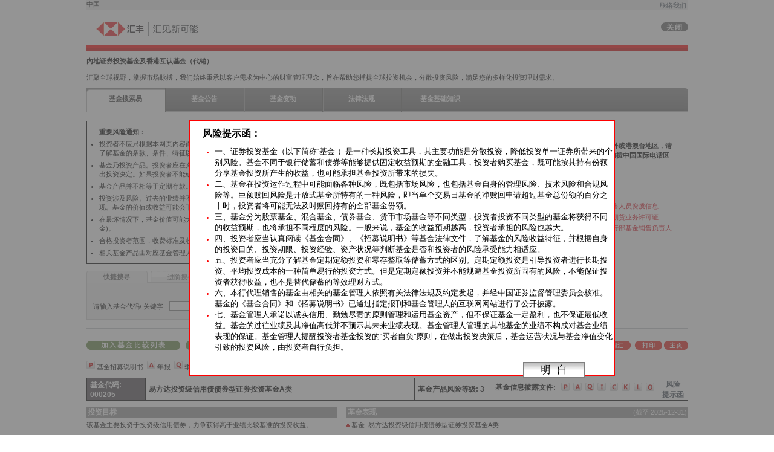

--- FILE ---
content_type: text/html; charset=utf-8
request_url: https://fundsresearch.investments.hsbc.com.cn/RBWM/Overview.aspx?code=000205
body_size: 215735
content:



<!DOCTYPE html>

<html xmlns="http://www.w3.org/1999/xhtml" >
<head><title>
	HSBC Fund Express
</title><meta http-equiv="Content-Type" content="text/html; charset=UTF-8" /><script type="text/javascript">window.NREUM||(NREUM={});NREUM.info = {"beacon":"bam.nr-data.net","errorBeacon":"bam.nr-data.net","licenseKey":"NRBR-3f640724966aae972af","applicationID":"1280172856","transactionName":"b1IAMUdZDxBWVk1ZDlYYIzZlFw4VUkdPWQRPGQMWRUA=","queueTime":0,"applicationTime":11,"agent":"","atts":"QxUDRw9DQw1FG01CCEh+BkcPGllQBVQKVlYJAwRcU1kHUgEXRE0="}</script><script type="text/javascript">(window.NREUM||(NREUM={})).init={privacy:{cookies_enabled:true},ajax:{deny_list:["bam.nr-data.net"]},feature_flags:["soft_nav"],distributed_tracing:{enabled:true}};(window.NREUM||(NREUM={})).loader_config={agentID:"1386008365",accountID:"1550263",trustKey:"35894",xpid:"VQMCUVRVCxABVllSBgYFXlEH",licenseKey:"NRBR-3f640724966aae972af",applicationID:"1280172856",browserID:"1386008365"};window.NREUM||(NREUM={}),__nr_require=function(t,e,n){function r(n){if(!e[n]){var o=e[n]={exports:{}};t[n][0].call(o.exports,function(e){var o=t[n][1][e];return r(o||e)},o,o.exports)}return e[n].exports}if("function"==typeof __nr_require)return __nr_require;for(var o=0;o<n.length;o++)r(n[o]);return r}({1:[function(t,e,n){function r(t){try{s.console&&console.log(t)}catch(e){}}var o,i=t("ee"),a=t(31),s={};try{o=localStorage.getItem("__nr_flags").split(","),console&&"function"==typeof console.log&&(s.console=!0,o.indexOf("dev")!==-1&&(s.dev=!0),o.indexOf("nr_dev")!==-1&&(s.nrDev=!0))}catch(c){}s.nrDev&&i.on("internal-error",function(t){r(t.stack)}),s.dev&&i.on("fn-err",function(t,e,n){r(n.stack)}),s.dev&&(r("NR AGENT IN DEVELOPMENT MODE"),r("flags: "+a(s,function(t,e){return t}).join(", ")))},{}],2:[function(t,e,n){function r(t,e,n,r,s){try{l?l-=1:o(s||new UncaughtException(t,e,n),!0)}catch(f){try{i("ierr",[f,c.now(),!0])}catch(d){}}return"function"==typeof u&&u.apply(this,a(arguments))}function UncaughtException(t,e,n){this.message=t||"Uncaught error with no additional information",this.sourceURL=e,this.line=n}function o(t,e){var n=e?null:c.now();i("err",[t,n])}var i=t("handle"),a=t(32),s=t("ee"),c=t("loader"),f=t("gos"),u=window.onerror,d=!1,p="nr@seenError";if(!c.disabled){var l=0;c.features.err=!0,t(1),window.onerror=r;try{throw new Error}catch(h){"stack"in h&&(t(14),t(13),"addEventListener"in window&&t(7),c.xhrWrappable&&t(15),d=!0)}s.on("fn-start",function(t,e,n){d&&(l+=1)}),s.on("fn-err",function(t,e,n){d&&!n[p]&&(f(n,p,function(){return!0}),this.thrown=!0,o(n))}),s.on("fn-end",function(){d&&!this.thrown&&l>0&&(l-=1)}),s.on("internal-error",function(t){i("ierr",[t,c.now(),!0])})}},{}],3:[function(t,e,n){var r=t("loader");r.disabled||(r.features.ins=!0)},{}],4:[function(t,e,n){function r(){U++,L=g.hash,this[u]=y.now()}function o(){U--,g.hash!==L&&i(0,!0);var t=y.now();this[h]=~~this[h]+t-this[u],this[d]=t}function i(t,e){E.emit("newURL",[""+g,e])}function a(t,e){t.on(e,function(){this[e]=y.now()})}var s="-start",c="-end",f="-body",u="fn"+s,d="fn"+c,p="cb"+s,l="cb"+c,h="jsTime",m="fetch",v="addEventListener",w=window,g=w.location,y=t("loader");if(w[v]&&y.xhrWrappable&&!y.disabled){var x=t(11),b=t(12),E=t(9),R=t(7),O=t(14),T=t(8),S=t(15),P=t(10),M=t("ee"),C=M.get("tracer"),N=t(23);t(17),y.features.spa=!0;var L,U=0;M.on(u,r),b.on(p,r),P.on(p,r),M.on(d,o),b.on(l,o),P.on(l,o),M.buffer([u,d,"xhr-resolved"]),R.buffer([u]),O.buffer(["setTimeout"+c,"clearTimeout"+s,u]),S.buffer([u,"new-xhr","send-xhr"+s]),T.buffer([m+s,m+"-done",m+f+s,m+f+c]),E.buffer(["newURL"]),x.buffer([u]),b.buffer(["propagate",p,l,"executor-err","resolve"+s]),C.buffer([u,"no-"+u]),P.buffer(["new-jsonp","cb-start","jsonp-error","jsonp-end"]),a(T,m+s),a(T,m+"-done"),a(P,"new-jsonp"),a(P,"jsonp-end"),a(P,"cb-start"),E.on("pushState-end",i),E.on("replaceState-end",i),w[v]("hashchange",i,N(!0)),w[v]("load",i,N(!0)),w[v]("popstate",function(){i(0,U>1)},N(!0))}},{}],5:[function(t,e,n){function r(){var t=new PerformanceObserver(function(t,e){var n=t.getEntries();s(v,[n])});try{t.observe({entryTypes:["resource"]})}catch(e){}}function o(t){if(s(v,[window.performance.getEntriesByType(w)]),window.performance["c"+p])try{window.performance[h](m,o,!1)}catch(t){}else try{window.performance[h]("webkit"+m,o,!1)}catch(t){}}function i(t){}if(window.performance&&window.performance.timing&&window.performance.getEntriesByType){var a=t("ee"),s=t("handle"),c=t(14),f=t(13),u=t(6),d=t(23),p="learResourceTimings",l="addEventListener",h="removeEventListener",m="resourcetimingbufferfull",v="bstResource",w="resource",g="-start",y="-end",x="fn"+g,b="fn"+y,E="bstTimer",R="pushState",O=t("loader");if(!O.disabled){O.features.stn=!0,t(9),"addEventListener"in window&&t(7);var T=NREUM.o.EV;a.on(x,function(t,e){var n=t[0];n instanceof T&&(this.bstStart=O.now())}),a.on(b,function(t,e){var n=t[0];n instanceof T&&s("bst",[n,e,this.bstStart,O.now()])}),c.on(x,function(t,e,n){this.bstStart=O.now(),this.bstType=n}),c.on(b,function(t,e){s(E,[e,this.bstStart,O.now(),this.bstType])}),f.on(x,function(){this.bstStart=O.now()}),f.on(b,function(t,e){s(E,[e,this.bstStart,O.now(),"requestAnimationFrame"])}),a.on(R+g,function(t){this.time=O.now(),this.startPath=location.pathname+location.hash}),a.on(R+y,function(t){s("bstHist",[location.pathname+location.hash,this.startPath,this.time])}),u()?(s(v,[window.performance.getEntriesByType("resource")]),r()):l in window.performance&&(window.performance["c"+p]?window.performance[l](m,o,d(!1)):window.performance[l]("webkit"+m,o,d(!1))),document[l]("scroll",i,d(!1)),document[l]("keypress",i,d(!1)),document[l]("click",i,d(!1))}}},{}],6:[function(t,e,n){e.exports=function(){return"PerformanceObserver"in window&&"function"==typeof window.PerformanceObserver}},{}],7:[function(t,e,n){function r(t){for(var e=t;e&&!e.hasOwnProperty(u);)e=Object.getPrototypeOf(e);e&&o(e)}function o(t){s.inPlace(t,[u,d],"-",i)}function i(t,e){return t[1]}var a=t("ee").get("events"),s=t("wrap-function")(a,!0),c=t("gos"),f=XMLHttpRequest,u="addEventListener",d="removeEventListener";e.exports=a,"getPrototypeOf"in Object?(r(document),r(window),r(f.prototype)):f.prototype.hasOwnProperty(u)&&(o(window),o(f.prototype)),a.on(u+"-start",function(t,e){var n=t[1];if(null!==n&&("function"==typeof n||"object"==typeof n)){var r=c(n,"nr@wrapped",function(){function t(){if("function"==typeof n.handleEvent)return n.handleEvent.apply(n,arguments)}var e={object:t,"function":n}[typeof n];return e?s(e,"fn-",null,e.name||"anonymous"):n});this.wrapped=t[1]=r}}),a.on(d+"-start",function(t){t[1]=this.wrapped||t[1]})},{}],8:[function(t,e,n){function r(t,e,n){var r=t[e];"function"==typeof r&&(t[e]=function(){var t=i(arguments),e={};o.emit(n+"before-start",[t],e);var a;e[m]&&e[m].dt&&(a=e[m].dt);var s=r.apply(this,t);return o.emit(n+"start",[t,a],s),s.then(function(t){return o.emit(n+"end",[null,t],s),t},function(t){throw o.emit(n+"end",[t],s),t})})}var o=t("ee").get("fetch"),i=t(32),a=t(31);e.exports=o;var s=window,c="fetch-",f=c+"body-",u=["arrayBuffer","blob","json","text","formData"],d=s.Request,p=s.Response,l=s.fetch,h="prototype",m="nr@context";d&&p&&l&&(a(u,function(t,e){r(d[h],e,f),r(p[h],e,f)}),r(s,"fetch",c),o.on(c+"end",function(t,e){var n=this;if(e){var r=e.headers.get("content-length");null!==r&&(n.rxSize=r),o.emit(c+"done",[null,e],n)}else o.emit(c+"done",[t],n)}))},{}],9:[function(t,e,n){var r=t("ee").get("history"),o=t("wrap-function")(r);e.exports=r;var i=window.history&&window.history.constructor&&window.history.constructor.prototype,a=window.history;i&&i.pushState&&i.replaceState&&(a=i),o.inPlace(a,["pushState","replaceState"],"-")},{}],10:[function(t,e,n){function r(t){function e(){f.emit("jsonp-end",[],l),t.removeEventListener("load",e,c(!1)),t.removeEventListener("error",n,c(!1))}function n(){f.emit("jsonp-error",[],l),f.emit("jsonp-end",[],l),t.removeEventListener("load",e,c(!1)),t.removeEventListener("error",n,c(!1))}var r=t&&"string"==typeof t.nodeName&&"script"===t.nodeName.toLowerCase();if(r){var o="function"==typeof t.addEventListener;if(o){var a=i(t.src);if(a){var d=s(a),p="function"==typeof d.parent[d.key];if(p){var l={};u.inPlace(d.parent,[d.key],"cb-",l),t.addEventListener("load",e,c(!1)),t.addEventListener("error",n,c(!1)),f.emit("new-jsonp",[t.src],l)}}}}}function o(){return"addEventListener"in window}function i(t){var e=t.match(d);return e?e[1]:null}function a(t,e){var n=t.match(l),r=n[1],o=n[3];return o?a(o,e[r]):e[r]}function s(t){var e=t.match(p);return e&&e.length>=3?{key:e[2],parent:a(e[1],window)}:{key:t,parent:window}}var c=t(23),f=t("ee").get("jsonp"),u=t("wrap-function")(f);if(e.exports=f,o()){var d=/[?&](?:callback|cb)=([^&#]+)/,p=/(.*)\.([^.]+)/,l=/^(\w+)(\.|$)(.*)$/,h=["appendChild","insertBefore","replaceChild"];Node&&Node.prototype&&Node.prototype.appendChild?u.inPlace(Node.prototype,h,"dom-"):(u.inPlace(HTMLElement.prototype,h,"dom-"),u.inPlace(HTMLHeadElement.prototype,h,"dom-"),u.inPlace(HTMLBodyElement.prototype,h,"dom-")),f.on("dom-start",function(t){r(t[0])})}},{}],11:[function(t,e,n){var r=t("ee").get("mutation"),o=t("wrap-function")(r),i=NREUM.o.MO;e.exports=r,i&&(window.MutationObserver=function(t){return this instanceof i?new i(o(t,"fn-")):i.apply(this,arguments)},MutationObserver.prototype=i.prototype)},{}],12:[function(t,e,n){function r(t){var e=i.context(),n=s(t,"executor-",e,null,!1),r=new f(n);return i.context(r).getCtx=function(){return e},r}var o=t("wrap-function"),i=t("ee").get("promise"),a=t("ee").getOrSetContext,s=o(i),c=t(31),f=NREUM.o.PR;e.exports=i,f&&(window.Promise=r,["all","race"].forEach(function(t){var e=f[t];f[t]=function(n){function r(t){return function(){i.emit("propagate",[null,!o],a,!1,!1),o=o||!t}}var o=!1;c(n,function(e,n){Promise.resolve(n).then(r("all"===t),r(!1))});var a=e.apply(f,arguments),s=f.resolve(a);return s}}),["resolve","reject"].forEach(function(t){var e=f[t];f[t]=function(t){var n=e.apply(f,arguments);return t!==n&&i.emit("propagate",[t,!0],n,!1,!1),n}}),f.prototype["catch"]=function(t){return this.then(null,t)},f.prototype=Object.create(f.prototype,{constructor:{value:r}}),c(Object.getOwnPropertyNames(f),function(t,e){try{r[e]=f[e]}catch(n){}}),o.wrapInPlace(f.prototype,"then",function(t){return function(){var e=this,n=o.argsToArray.apply(this,arguments),r=a(e);r.promise=e,n[0]=s(n[0],"cb-",r,null,!1),n[1]=s(n[1],"cb-",r,null,!1);var c=t.apply(this,n);return r.nextPromise=c,i.emit("propagate",[e,!0],c,!1,!1),c}}),i.on("executor-start",function(t){t[0]=s(t[0],"resolve-",this,null,!1),t[1]=s(t[1],"resolve-",this,null,!1)}),i.on("executor-err",function(t,e,n){t[1](n)}),i.on("cb-end",function(t,e,n){i.emit("propagate",[n,!0],this.nextPromise,!1,!1)}),i.on("propagate",function(t,e,n){this.getCtx&&!e||(this.getCtx=function(){if(t instanceof Promise)var e=i.context(t);return e&&e.getCtx?e.getCtx():this})}),r.toString=function(){return""+f})},{}],13:[function(t,e,n){var r=t("ee").get("raf"),o=t("wrap-function")(r),i="equestAnimationFrame";e.exports=r,o.inPlace(window,["r"+i,"mozR"+i,"webkitR"+i,"msR"+i],"raf-"),r.on("raf-start",function(t){t[0]=o(t[0],"fn-")})},{}],14:[function(t,e,n){function r(t,e,n){t[0]=a(t[0],"fn-",null,n)}function o(t,e,n){this.method=n,this.timerDuration=isNaN(t[1])?0:+t[1],t[0]=a(t[0],"fn-",this,n)}var i=t("ee").get("timer"),a=t("wrap-function")(i),s="setTimeout",c="setInterval",f="clearTimeout",u="-start",d="-";e.exports=i,a.inPlace(window,[s,"setImmediate"],s+d),a.inPlace(window,[c],c+d),a.inPlace(window,[f,"clearImmediate"],f+d),i.on(c+u,r),i.on(s+u,o)},{}],15:[function(t,e,n){function r(t,e){d.inPlace(e,["onreadystatechange"],"fn-",s)}function o(){var t=this,e=u.context(t);t.readyState>3&&!e.resolved&&(e.resolved=!0,u.emit("xhr-resolved",[],t)),d.inPlace(t,y,"fn-",s)}function i(t){x.push(t),m&&(E?E.then(a):w?w(a):(R=-R,O.data=R))}function a(){for(var t=0;t<x.length;t++)r([],x[t]);x.length&&(x=[])}function s(t,e){return e}function c(t,e){for(var n in t)e[n]=t[n];return e}t(7);var f=t("ee"),u=f.get("xhr"),d=t("wrap-function")(u),p=t(23),l=NREUM.o,h=l.XHR,m=l.MO,v=l.PR,w=l.SI,g="readystatechange",y=["onload","onerror","onabort","onloadstart","onloadend","onprogress","ontimeout"],x=[];e.exports=u;var b=window.XMLHttpRequest=function(t){var e=new h(t);try{u.emit("new-xhr",[e],e),e.addEventListener(g,o,p(!1))}catch(n){try{u.emit("internal-error",[n])}catch(r){}}return e};if(c(h,b),b.prototype=h.prototype,d.inPlace(b.prototype,["open","send"],"-xhr-",s),u.on("send-xhr-start",function(t,e){r(t,e),i(e)}),u.on("open-xhr-start",r),m){var E=v&&v.resolve();if(!w&&!v){var R=1,O=document.createTextNode(R);new m(a).observe(O,{characterData:!0})}}else f.on("fn-end",function(t){t[0]&&t[0].type===g||a()})},{}],16:[function(t,e,n){function r(t){if(!s(t))return null;var e=window.NREUM;if(!e.loader_config)return null;var n=(e.loader_config.accountID||"").toString()||null,r=(e.loader_config.agentID||"").toString()||null,f=(e.loader_config.trustKey||"").toString()||null;if(!n||!r)return null;var h=l.generateSpanId(),m=l.generateTraceId(),v=Date.now(),w={spanId:h,traceId:m,timestamp:v};return(t.sameOrigin||c(t)&&p())&&(w.traceContextParentHeader=o(h,m),w.traceContextStateHeader=i(h,v,n,r,f)),(t.sameOrigin&&!u()||!t.sameOrigin&&c(t)&&d())&&(w.newrelicHeader=a(h,m,v,n,r,f)),w}function o(t,e){return"00-"+e+"-"+t+"-01"}function i(t,e,n,r,o){var i=0,a="",s=1,c="",f="";return o+"@nr="+i+"-"+s+"-"+n+"-"+r+"-"+t+"-"+a+"-"+c+"-"+f+"-"+e}function a(t,e,n,r,o,i){var a="btoa"in window&&"function"==typeof window.btoa;if(!a)return null;var s={v:[0,1],d:{ty:"Browser",ac:r,ap:o,id:t,tr:e,ti:n}};return i&&r!==i&&(s.d.tk=i),btoa(JSON.stringify(s))}function s(t){return f()&&c(t)}function c(t){var e=!1,n={};if("init"in NREUM&&"distributed_tracing"in NREUM.init&&(n=NREUM.init.distributed_tracing),t.sameOrigin)e=!0;else if(n.allowed_origins instanceof Array)for(var r=0;r<n.allowed_origins.length;r++){var o=h(n.allowed_origins[r]);if(t.hostname===o.hostname&&t.protocol===o.protocol&&t.port===o.port){e=!0;break}}return e}function f(){return"init"in NREUM&&"distributed_tracing"in NREUM.init&&!!NREUM.init.distributed_tracing.enabled}function u(){return"init"in NREUM&&"distributed_tracing"in NREUM.init&&!!NREUM.init.distributed_tracing.exclude_newrelic_header}function d(){return"init"in NREUM&&"distributed_tracing"in NREUM.init&&NREUM.init.distributed_tracing.cors_use_newrelic_header!==!1}function p(){return"init"in NREUM&&"distributed_tracing"in NREUM.init&&!!NREUM.init.distributed_tracing.cors_use_tracecontext_headers}var l=t(28),h=t(18);e.exports={generateTracePayload:r,shouldGenerateTrace:s}},{}],17:[function(t,e,n){function r(t){var e=this.params,n=this.metrics;if(!this.ended){this.ended=!0;for(var r=0;r<p;r++)t.removeEventListener(d[r],this.listener,!1);return e.protocol&&"data"===e.protocol?void g("Ajax/DataUrl/Excluded"):void(e.aborted||(n.duration=a.now()-this.startTime,this.loadCaptureCalled||4!==t.readyState?null==e.status&&(e.status=0):i(this,t),n.cbTime=this.cbTime,s("xhr",[e,n,this.startTime,this.endTime,"xhr"],this)))}}function o(t,e){var n=c(e),r=t.params;r.hostname=n.hostname,r.port=n.port,r.protocol=n.protocol,r.host=n.hostname+":"+n.port,r.pathname=n.pathname,t.parsedOrigin=n,t.sameOrigin=n.sameOrigin}function i(t,e){t.params.status=e.status;var n=v(e,t.lastSize);if(n&&(t.metrics.rxSize=n),t.sameOrigin){var r=e.getResponseHeader("X-NewRelic-App-Data");r&&(t.params.cat=r.split(", ").pop())}t.loadCaptureCalled=!0}var a=t("loader");if(a.xhrWrappable&&!a.disabled){var s=t("handle"),c=t(18),f=t(16).generateTracePayload,u=t("ee"),d=["load","error","abort","timeout"],p=d.length,l=t("id"),h=t(24),m=t(22),v=t(19),w=t(23),g=t(25).recordSupportability,y=NREUM.o.REQ,x=window.XMLHttpRequest;a.features.xhr=!0,t(15),t(8),u.on("new-xhr",function(t){var e=this;e.totalCbs=0,e.called=0,e.cbTime=0,e.end=r,e.ended=!1,e.xhrGuids={},e.lastSize=null,e.loadCaptureCalled=!1,e.params=this.params||{},e.metrics=this.metrics||{},t.addEventListener("load",function(n){i(e,t)},w(!1)),h&&(h>34||h<10)||t.addEventListener("progress",function(t){e.lastSize=t.loaded},w(!1))}),u.on("open-xhr-start",function(t){this.params={method:t[0]},o(this,t[1]),this.metrics={}}),u.on("open-xhr-end",function(t,e){"loader_config"in NREUM&&"xpid"in NREUM.loader_config&&this.sameOrigin&&e.setRequestHeader("X-NewRelic-ID",NREUM.loader_config.xpid);var n=f(this.parsedOrigin);if(n){var r=!1;n.newrelicHeader&&(e.setRequestHeader("newrelic",n.newrelicHeader),r=!0),n.traceContextParentHeader&&(e.setRequestHeader("traceparent",n.traceContextParentHeader),n.traceContextStateHeader&&e.setRequestHeader("tracestate",n.traceContextStateHeader),r=!0),r&&(this.dt=n)}}),u.on("send-xhr-start",function(t,e){var n=this.metrics,r=t[0],o=this;if(n&&r){var i=m(r);i&&(n.txSize=i)}this.startTime=a.now(),this.listener=function(t){try{"abort"!==t.type||o.loadCaptureCalled||(o.params.aborted=!0),("load"!==t.type||o.called===o.totalCbs&&(o.onloadCalled||"function"!=typeof e.onload))&&o.end(e)}catch(n){try{u.emit("internal-error",[n])}catch(r){}}};for(var s=0;s<p;s++)e.addEventListener(d[s],this.listener,w(!1))}),u.on("xhr-cb-time",function(t,e,n){this.cbTime+=t,e?this.onloadCalled=!0:this.called+=1,this.called!==this.totalCbs||!this.onloadCalled&&"function"==typeof n.onload||this.end(n)}),u.on("xhr-load-added",function(t,e){var n=""+l(t)+!!e;this.xhrGuids&&!this.xhrGuids[n]&&(this.xhrGuids[n]=!0,this.totalCbs+=1)}),u.on("xhr-load-removed",function(t,e){var n=""+l(t)+!!e;this.xhrGuids&&this.xhrGuids[n]&&(delete this.xhrGuids[n],this.totalCbs-=1)}),u.on("xhr-resolved",function(){this.endTime=a.now()}),u.on("addEventListener-end",function(t,e){e instanceof x&&"load"===t[0]&&u.emit("xhr-load-added",[t[1],t[2]],e)}),u.on("removeEventListener-end",function(t,e){e instanceof x&&"load"===t[0]&&u.emit("xhr-load-removed",[t[1],t[2]],e)}),u.on("fn-start",function(t,e,n){e instanceof x&&("onload"===n&&(this.onload=!0),("load"===(t[0]&&t[0].type)||this.onload)&&(this.xhrCbStart=a.now()))}),u.on("fn-end",function(t,e){this.xhrCbStart&&u.emit("xhr-cb-time",[a.now()-this.xhrCbStart,this.onload,e],e)}),u.on("fetch-before-start",function(t){function e(t,e){var n=!1;return e.newrelicHeader&&(t.set("newrelic",e.newrelicHeader),n=!0),e.traceContextParentHeader&&(t.set("traceparent",e.traceContextParentHeader),e.traceContextStateHeader&&t.set("tracestate",e.traceContextStateHeader),n=!0),n}var n,r=t[1]||{};"string"==typeof t[0]?n=t[0]:t[0]&&t[0].url?n=t[0].url:window.URL&&t[0]&&t[0]instanceof URL&&(n=t[0].href),n&&(this.parsedOrigin=c(n),this.sameOrigin=this.parsedOrigin.sameOrigin);var o=f(this.parsedOrigin);if(o&&(o.newrelicHeader||o.traceContextParentHeader))if("string"==typeof t[0]||window.URL&&t[0]&&t[0]instanceof URL){var i={};for(var a in r)i[a]=r[a];i.headers=new Headers(r.headers||{}),e(i.headers,o)&&(this.dt=o),t.length>1?t[1]=i:t.push(i)}else t[0]&&t[0].headers&&e(t[0].headers,o)&&(this.dt=o)}),u.on("fetch-start",function(t,e){this.params={},this.metrics={},this.startTime=a.now(),this.dt=e,t.length>=1&&(this.target=t[0]),t.length>=2&&(this.opts=t[1]);var n,r=this.opts||{},i=this.target;if("string"==typeof i?n=i:"object"==typeof i&&i instanceof y?n=i.url:window.URL&&"object"==typeof i&&i instanceof URL&&(n=i.href),o(this,n),"data"!==this.params.protocol){var s=(""+(i&&i instanceof y&&i.method||r.method||"GET")).toUpperCase();this.params.method=s,this.txSize=m(r.body)||0}}),u.on("fetch-done",function(t,e){if(this.endTime=a.now(),this.params||(this.params={}),"data"===this.params.protocol)return void g("Ajax/DataUrl/Excluded");this.params.status=e?e.status:0;var n;"string"==typeof this.rxSize&&this.rxSize.length>0&&(n=+this.rxSize);var r={txSize:this.txSize,rxSize:n,duration:a.now()-this.startTime};s("xhr",[this.params,r,this.startTime,this.endTime,"fetch"],this)})}},{}],18:[function(t,e,n){var r={};e.exports=function(t){if(t in r)return r[t];if(0===(t||"").indexOf("data:"))return{protocol:"data"};var e=document.createElement("a"),n=window.location,o={};e.href=t,o.port=e.port;var i=e.href.split("://");!o.port&&i[1]&&(o.port=i[1].split("/")[0].split("@").pop().split(":")[1]),o.port&&"0"!==o.port||(o.port="https"===i[0]?"443":"80"),o.hostname=e.hostname||n.hostname,o.pathname=e.pathname,o.protocol=i[0],"/"!==o.pathname.charAt(0)&&(o.pathname="/"+o.pathname);var a=!e.protocol||":"===e.protocol||e.protocol===n.protocol,s=e.hostname===document.domain&&e.port===n.port;return o.sameOrigin=a&&(!e.hostname||s),"/"===o.pathname&&(r[t]=o),o}},{}],19:[function(t,e,n){function r(t,e){var n=t.responseType;return"json"===n&&null!==e?e:"arraybuffer"===n||"blob"===n||"json"===n?o(t.response):"text"===n||""===n||void 0===n?o(t.responseText):void 0}var o=t(22);e.exports=r},{}],20:[function(t,e,n){function r(){}function o(t,e,n,r){return function(){return u.recordSupportability("API/"+e+"/called"),i(t+e,[f.now()].concat(s(arguments)),n?null:this,r),n?void 0:this}}var i=t("handle"),a=t(31),s=t(32),c=t("ee").get("tracer"),f=t("loader"),u=t(25),d=NREUM;"undefined"==typeof window.newrelic&&(newrelic=d);var p=["setPageViewName","setCustomAttribute","setErrorHandler","finished","addToTrace","inlineHit","addRelease"],l="api-",h=l+"ixn-";a(p,function(t,e){d[e]=o(l,e,!0,"api")}),d.addPageAction=o(l,"addPageAction",!0),d.setCurrentRouteName=o(l,"routeName",!0),e.exports=newrelic,d.interaction=function(){return(new r).get()};var m=r.prototype={createTracer:function(t,e){var n={},r=this,o="function"==typeof e;return i(h+"tracer",[f.now(),t,n],r),function(){if(c.emit((o?"":"no-")+"fn-start",[f.now(),r,o],n),o)try{return e.apply(this,arguments)}catch(t){throw c.emit("fn-err",[arguments,this,t],n),t}finally{c.emit("fn-end",[f.now()],n)}}}};a("actionText,setName,setAttribute,save,ignore,onEnd,getContext,end,get".split(","),function(t,e){m[e]=o(h,e)}),newrelic.noticeError=function(t,e){"string"==typeof t&&(t=new Error(t)),u.recordSupportability("API/noticeError/called"),i("err",[t,f.now(),!1,e])}},{}],21:[function(t,e,n){function r(t){if(NREUM.init){for(var e=NREUM.init,n=t.split("."),r=0;r<n.length-1;r++)if(e=e[n[r]],"object"!=typeof e)return;return e=e[n[n.length-1]]}}e.exports={getConfiguration:r}},{}],22:[function(t,e,n){e.exports=function(t){if("string"==typeof t&&t.length)return t.length;if("object"==typeof t){if("undefined"!=typeof ArrayBuffer&&t instanceof ArrayBuffer&&t.byteLength)return t.byteLength;if("undefined"!=typeof Blob&&t instanceof Blob&&t.size)return t.size;if(!("undefined"!=typeof FormData&&t instanceof FormData))try{return JSON.stringify(t).length}catch(e){return}}}},{}],23:[function(t,e,n){var r=!1;try{var o=Object.defineProperty({},"passive",{get:function(){r=!0}});window.addEventListener("testPassive",null,o),window.removeEventListener("testPassive",null,o)}catch(i){}e.exports=function(t){return r?{passive:!0,capture:!!t}:!!t}},{}],24:[function(t,e,n){var r=0,o=navigator.userAgent.match(/Firefox[\/\s](\d+\.\d+)/);o&&(r=+o[1]),e.exports=r},{}],25:[function(t,e,n){function r(t,e){var n=[a,t,{name:t},e];return i("storeMetric",n,null,"api"),n}function o(t,e){var n=[s,t,{name:t},e];return i("storeEventMetrics",n,null,"api"),n}var i=t("handle"),a="sm",s="cm";e.exports={constants:{SUPPORTABILITY_METRIC:a,CUSTOM_METRIC:s},recordSupportability:r,recordCustom:o}},{}],26:[function(t,e,n){function r(){return s.exists&&performance.now?Math.round(performance.now()):(i=Math.max((new Date).getTime(),i))-a}function o(){return i}var i=(new Date).getTime(),a=i,s=t(33);e.exports=r,e.exports.offset=a,e.exports.getLastTimestamp=o},{}],27:[function(t,e,n){function r(t,e){var n=t.getEntries();n.forEach(function(t){"first-paint"===t.name?l("timing",["fp",Math.floor(t.startTime)]):"first-contentful-paint"===t.name&&l("timing",["fcp",Math.floor(t.startTime)])})}function o(t,e){var n=t.getEntries();if(n.length>0){var r=n[n.length-1];if(f&&f<r.startTime)return;var o=[r],i=a({});i&&o.push(i),l("lcp",o)}}function i(t){t.getEntries().forEach(function(t){t.hadRecentInput||l("cls",[t])})}function a(t){var e=navigator.connection||navigator.mozConnection||navigator.webkitConnection;if(e)return e.type&&(t["net-type"]=e.type),e.effectiveType&&(t["net-etype"]=e.effectiveType),e.rtt&&(t["net-rtt"]=e.rtt),e.downlink&&(t["net-dlink"]=e.downlink),t}function s(t){if(t instanceof w&&!y){var e=Math.round(t.timeStamp),n={type:t.type};a(n),e<=h.now()?n.fid=h.now()-e:e>h.offset&&e<=Date.now()?(e-=h.offset,n.fid=h.now()-e):e=h.now(),y=!0,l("timing",["fi",e,n])}}function c(t){"hidden"===t&&(f=h.now(),l("pageHide",[f]))}if(!("init"in NREUM&&"page_view_timing"in NREUM.init&&"enabled"in NREUM.init.page_view_timing&&NREUM.init.page_view_timing.enabled===!1)){var f,u,d,p,l=t("handle"),h=t("loader"),m=t(30),v=t(23),w=NREUM.o.EV;if("PerformanceObserver"in window&&"function"==typeof window.PerformanceObserver){u=new PerformanceObserver(r);try{u.observe({entryTypes:["paint"]})}catch(g){}d=new PerformanceObserver(o);try{d.observe({entryTypes:["largest-contentful-paint"]})}catch(g){}p=new PerformanceObserver(i);try{p.observe({type:"layout-shift",buffered:!0})}catch(g){}}if("addEventListener"in document){var y=!1,x=["click","keydown","mousedown","pointerdown","touchstart"];x.forEach(function(t){document.addEventListener(t,s,v(!1))})}m(c)}},{}],28:[function(t,e,n){function r(){function t(){return e?15&e[n++]:16*Math.random()|0}var e=null,n=0,r=window.crypto||window.msCrypto;r&&r.getRandomValues&&(e=r.getRandomValues(new Uint8Array(31)));for(var o,i="xxxxxxxx-xxxx-4xxx-yxxx-xxxxxxxxxxxx",a="",s=0;s<i.length;s++)o=i[s],"x"===o?a+=t().toString(16):"y"===o?(o=3&t()|8,a+=o.toString(16)):a+=o;return a}function o(){return a(16)}function i(){return a(32)}function a(t){function e(){return n?15&n[r++]:16*Math.random()|0}var n=null,r=0,o=window.crypto||window.msCrypto;o&&o.getRandomValues&&Uint8Array&&(n=o.getRandomValues(new Uint8Array(t)));for(var i=[],a=0;a<t;a++)i.push(e().toString(16));return i.join("")}e.exports={generateUuid:r,generateSpanId:o,generateTraceId:i}},{}],29:[function(t,e,n){function r(t,e){if(!o)return!1;if(t!==o)return!1;if(!e)return!0;if(!i)return!1;for(var n=i.split("."),r=e.split("."),a=0;a<r.length;a++)if(r[a]!==n[a])return!1;return!0}var o=null,i=null,a=/Version\/(\S+)\s+Safari/;if(navigator.userAgent){var s=navigator.userAgent,c=s.match(a);c&&s.indexOf("Chrome")===-1&&s.indexOf("Chromium")===-1&&(o="Safari",i=c[1])}e.exports={agent:o,version:i,match:r}},{}],30:[function(t,e,n){function r(t){function e(){t(s&&document[s]?document[s]:document[i]?"hidden":"visible")}"addEventListener"in document&&a&&document.addEventListener(a,e,o(!1))}var o=t(23);e.exports=r;var i,a,s;"undefined"!=typeof document.hidden?(i="hidden",a="visibilitychange",s="visibilityState"):"undefined"!=typeof document.msHidden?(i="msHidden",a="msvisibilitychange"):"undefined"!=typeof document.webkitHidden&&(i="webkitHidden",a="webkitvisibilitychange",s="webkitVisibilityState")},{}],31:[function(t,e,n){function r(t,e){var n=[],r="",i=0;for(r in t)o.call(t,r)&&(n[i]=e(r,t[r]),i+=1);return n}var o=Object.prototype.hasOwnProperty;e.exports=r},{}],32:[function(t,e,n){function r(t,e,n){e||(e=0),"undefined"==typeof n&&(n=t?t.length:0);for(var r=-1,o=n-e||0,i=Array(o<0?0:o);++r<o;)i[r]=t[e+r];return i}e.exports=r},{}],33:[function(t,e,n){e.exports={exists:"undefined"!=typeof window.performance&&window.performance.timing&&"undefined"!=typeof window.performance.timing.navigationStart}},{}],ee:[function(t,e,n){function r(){}function o(t){function e(t){return t&&t instanceof r?t:t?f(t,c,a):a()}function n(n,r,o,i,a){if(a!==!1&&(a=!0),!l.aborted||i){t&&a&&t(n,r,o);for(var s=e(o),c=m(n),f=c.length,u=0;u<f;u++)c[u].apply(s,r);var p=d[y[n]];return p&&p.push([x,n,r,s]),s}}function i(t,e){g[t]=m(t).concat(e)}function h(t,e){var n=g[t];if(n)for(var r=0;r<n.length;r++)n[r]===e&&n.splice(r,1)}function m(t){return g[t]||[]}function v(t){return p[t]=p[t]||o(n)}function w(t,e){l.aborted||u(t,function(t,n){e=e||"feature",y[n]=e,e in d||(d[e]=[])})}var g={},y={},x={on:i,addEventListener:i,removeEventListener:h,emit:n,get:v,listeners:m,context:e,buffer:w,abort:s,aborted:!1};return x}function i(t){return f(t,c,a)}function a(){return new r}function s(){(d.api||d.feature)&&(l.aborted=!0,d=l.backlog={})}var c="nr@context",f=t("gos"),u=t(31),d={},p={},l=e.exports=o();e.exports.getOrSetContext=i,l.backlog=d},{}],gos:[function(t,e,n){function r(t,e,n){if(o.call(t,e))return t[e];var r=n();if(Object.defineProperty&&Object.keys)try{return Object.defineProperty(t,e,{value:r,writable:!0,enumerable:!1}),r}catch(i){}return t[e]=r,r}var o=Object.prototype.hasOwnProperty;e.exports=r},{}],handle:[function(t,e,n){function r(t,e,n,r){o.buffer([t],r),o.emit(t,e,n)}var o=t("ee").get("handle");e.exports=r,r.ee=o},{}],id:[function(t,e,n){function r(t){var e=typeof t;return!t||"object"!==e&&"function"!==e?-1:t===window?0:a(t,i,function(){return o++})}var o=1,i="nr@id",a=t("gos");e.exports=r},{}],loader:[function(t,e,n){function r(){if(!T++){var t=O.info=NREUM.info,e=m.getElementsByTagName("script")[0];if(setTimeout(f.abort,3e4),!(t&&t.licenseKey&&t.applicationID&&e))return f.abort();c(E,function(e,n){t[e]||(t[e]=n)});var n=a();s("mark",["onload",n+O.offset],null,"api"),s("timing",["load",n]);var r=m.createElement("script");0===t.agent.indexOf("http://")||0===t.agent.indexOf("https://")?r.src=t.agent:r.src=l+"://"+t.agent,e.parentNode.insertBefore(r,e)}}function o(){"complete"===m.readyState&&i()}function i(){s("mark",["domContent",a()+O.offset],null,"api")}var a=t(26),s=t("handle"),c=t(31),f=t("ee"),u=t(29),d=t(21),p=t(23),l=d.getConfiguration("ssl")===!1?"http":"https",h=window,m=h.document,v="addEventListener",w="attachEvent",g=h.XMLHttpRequest,y=g&&g.prototype,x=!1;NREUM.o={ST:setTimeout,SI:h.setImmediate,CT:clearTimeout,XHR:g,REQ:h.Request,EV:h.Event,PR:h.Promise,MO:h.MutationObserver};var b=""+location,E={beacon:"bam.nr-data.net",errorBeacon:"bam.nr-data.net",agent:"js-agent.newrelic.com/nr-spa-1216.min.js"},R=g&&y&&y[v]&&!/CriOS/.test(navigator.userAgent),O=e.exports={offset:a.getLastTimestamp(),now:a,origin:b,features:{},xhrWrappable:R,userAgent:u,disabled:x};if(!x){t(20),t(27),m[v]?(m[v]("DOMContentLoaded",i,p(!1)),h[v]("load",r,p(!1))):(m[w]("onreadystatechange",o),h[w]("onload",r)),s("mark",["firstbyte",a.getLastTimestamp()],null,"api");var T=0}},{}],"wrap-function":[function(t,e,n){function r(t,e){function n(e,n,r,c,f){function nrWrapper(){var i,a,u,p;try{a=this,i=d(arguments),u="function"==typeof r?r(i,a):r||{}}catch(l){o([l,"",[i,a,c],u],t)}s(n+"start",[i,a,c],u,f);try{return p=e.apply(a,i)}catch(h){throw s(n+"err",[i,a,h],u,f),h}finally{s(n+"end",[i,a,p],u,f)}}return a(e)?e:(n||(n=""),nrWrapper[p]=e,i(e,nrWrapper,t),nrWrapper)}function r(t,e,r,o,i){r||(r="");var s,c,f,u="-"===r.charAt(0);for(f=0;f<e.length;f++)c=e[f],s=t[c],a(s)||(t[c]=n(s,u?c+r:r,o,c,i))}function s(n,r,i,a){if(!h||e){var s=h;h=!0;try{t.emit(n,r,i,e,a)}catch(c){o([c,n,r,i],t)}h=s}}return t||(t=u),n.inPlace=r,n.flag=p,n}function o(t,e){e||(e=u);try{e.emit("internal-error",t)}catch(n){}}function i(t,e,n){if(Object.defineProperty&&Object.keys)try{var r=Object.keys(t);return r.forEach(function(n){Object.defineProperty(e,n,{get:function(){return t[n]},set:function(e){return t[n]=e,e}})}),e}catch(i){o([i],n)}for(var a in t)l.call(t,a)&&(e[a]=t[a]);return e}function a(t){return!(t&&t instanceof Function&&t.apply&&!t[p])}function s(t,e){var n=e(t);return n[p]=t,i(t,n,u),n}function c(t,e,n){var r=t[e];t[e]=s(r,n)}function f(){for(var t=arguments.length,e=new Array(t),n=0;n<t;++n)e[n]=arguments[n];return e}var u=t("ee"),d=t(32),p="nr@original",l=Object.prototype.hasOwnProperty,h=!1;e.exports=r,e.exports.wrapFunction=s,e.exports.wrapInPlace=c,e.exports.argsToArray=f},{}]},{},["loader",2,17,5,3,4]);</script><link rel="stylesheet" type="text/css" href="css/Main.css" /><link rel="stylesheet" type="text/css" href="css/FundChange.css" />
   
    <script type="text/javascript" src="js/top_section.js"></script>
    <script type="text/javascript"> 
        function ImageChange(objName,imgstring)
        {   
            var button=document.getElementById(objName);
            button.src=imgstring;
        }
     </script>

 <style type="text/css">
.mainright {
_padding:0;
_position:relative;
_width:795px;

}

DIV.containerLogoArea {
	WIDTH: 350px; FLOAT: left; CLEAR: left
}

DIV.hsbcDivletLogo {
	WIDTH: 500px; HEIGHT: 52px
}
DIV.hsbcDivletLogo .hsbcDivletLogoImage {
	PADDING-BOTTOM: 0px; PADDING-LEFT: 10px; WIDTH: auto; PADDING-RIGHT: 0px; FLOAT: left; PADDING-TOP: 13px
}
DIV.hsbcDivletLogo .hsbcDivletLogoTagLine {
	PADDING-BOTTOM: 0px; PADDING-LEFT: 12px; PADDING-RIGHT: 0px; FONT: bold 14px Arial, Helvetica, sans-serif; FLOAT: left; COLOR: #f00; VERTICAL-ALIGN: middle; PADDING-TOP: 3px;padding:18px 0 0 12px; _padding:0px 0 0 12px; *padding:3px 0 0 12px;
}
DIV.containerGlobal {
	POSITION: relative; WIDTH: 985px
}
DIV.containerControlPopup {
	WIDTH: 100% !important
}
DIV.containerControlPopup .containerMain {
	WIDTH: 985px
}

#top_bar_button {
*width:135px;
}

</style>
<link href="App_Themes/ENMain/autocomplete.css" type="text/css" rel="stylesheet" /><link href="App_Themes/ENMain/Compare.css" type="text/css" rel="stylesheet" /><link href="App_Themes/ENMain/fundselector.css" type="text/css" rel="stylesheet" /><link href="App_Themes/ENMain/header.css" type="text/css" rel="stylesheet" /><link href="App_Themes/ENMain/hsbccss.css" type="text/css" rel="stylesheet" /><link href="App_Themes/ENMain/jquery-ui-1.8.5.custom.css" type="text/css" rel="stylesheet" /><link href="App_Themes/ENMain/Main.css" type="text/css" rel="stylesheet" /><link href="App_Themes/ENMain/mainpage.css" type="text/css" rel="stylesheet" /><link href="App_Themes/ENMain/MSJsChart.css" type="text/css" rel="stylesheet" /><link href="App_Themes/ENMain/MSLineChart.css" type="text/css" rel="stylesheet" /><link href="App_Themes/ENMain/Overview.css" type="text/css" rel="stylesheet" /><link href="App_Themes/ENMain/quickrank.css" type="text/css" rel="stylesheet" /></head>
<body  class="body">


    <form name="aspnetForm" method="post" action="./Overview.aspx?code=000205" id="aspnetForm" onsubmit="return GoRank();">
<div>
<input type="hidden" name="__EVENTTARGET" id="__EVENTTARGET" value="" />
<input type="hidden" name="__EVENTARGUMENT" id="__EVENTARGUMENT" value="" />
<input type="hidden" name="__VIEWSTATE" id="__VIEWSTATE" value="8ndnp0TexB7/oKE6rE3hlROQjeJed77rtUit9hO3BHiSrlsl5auoYpMySLMpdHIQFPVbfX0to7IKHfmVwUr9u0WnCl7AT5wzICOwayz5Y/s4xYQ7M8MhpzT0guX0Ip23m3ZEJzWLURk8L4mKEZsTBAX0T+bon5HOh6mPhXhlyIK3USsU8+zGcQuyuC/MnylOyB4AaPVfSxBU3hNMD3nwouQg/9KD9fjPWijviCOQkXtOYG1Q2BYBLUk2Kgd1vq5fDH2yEMq2B1sfkKonZXYS6f2dCagOTlNCHuuzsHlnMhL7rzNd/+vJzf1qHYlpcVOv33jYUDuuzz3+0ovWzbzGfzR4vMIk4RY8XWJmYZPb/GMa/9NC8XcDm5rNTU4DDMajuqA42quO+ZD6JOs0lBTM/QeBWYa0FVd4+GQS7Sc/JjFX+zAq0FEZ6b2xjL1c4JE+ckJ24tfzsWal575Okv1gi1hjkjc8bHbHs3+e0usGGwLRFDe6NPIxEKa7G5kDSid5zeevOaBOzKi9qTUKdN/RMe6YVM6Ql3Nwo+akTcBDjYqxuvWwFISh/9A/8QOrAacoIhyXaw6KA/N6k5lD6pz4FlLGRCtjUn4176CX/4kOLxRy3PdYFuXaOkfXji7vdWQclOa3RagOqIfJJgObZKLNyLCd6iBQuT/hCNVbeUGjralZRf1df41hK+iod/IWdFSygRdeH4Sepxwhvm+4dIconwOIy67wdTHjB4Zkbb5LFonUGNDwbD3gUuEZ2DbD/XKKRQxpKopeKjNfI/Gv4LNZJbtm4Ijh3DrvU8HPCPauvOWYL0EfkyVETWrIOOuEL5LTJ9RsyrZfkVM2tuLeTioOhZoqM7E6DyyVB4fKIvI+9FOq1aGV4KlS3VNyhdwcSo9ByEENEyP2j1JUGsVsU3/UBGsp+FhBTmMTI9KqAWazJa5KhhvBUB/xVdJ++/[base64]/Xhkax/j46pNtXsbMvzpH1Xum7nn73uGzVtCe8mkwmTScR8CJs3II+nps6LnUADUlbUxCy+i+EXgnMY7CEuVxzYIpPn0KBXU2A7Gj23kj9pybVQEuJYGFLZG86jHsSW1tT0l0bVsZJTb3zBXYn1PWIiAb2jQOYzyPXGdyJIMykOIFsKQx7Z80Fd6Pzo0XJ826/D4g00qKlEj22klPhy+1T7ClW/KoQqLr97iV1BMZ+NcrK4cBrt9nCZxyMJYOgTpVpyzqXVtvD2UkMqIggtmPhIyYxZzTihz0bSbRTse+7cphNMZMCjqswQlRB7yC7CXtJUYHSY3lndFqoX/l9/9jF1tjr1BFIr5tHVr11SN9QEGdIdS5ABxt/d7/d5MbajDIF5CybjkKjQetYe7CLsAeW1GB6WokRy72xC/Tx64AUVBBTqRzWR+kZDvsBWadfRvMZ919EdXp49nnLS0NvL3WJLAofX6yUVPZ/M6jh8f+jaZw6s77Uumm7NsUkca8YDAMlMMLQPOu4iUL2vl1HawyaeWAKajIizXfif3C+DCWtQ768jdV9mIW4kQyWR5oIP6PtC5oMtgyXZSMOaDooJxYq4JyHY/QN5uJpVN5MjcUk/+kVkIg48jRblsET+omerfOUeAZRI1nyindfKyoJAkEdDk4N1kzEhO+YmiJdmWpHu7L2HAvkt2bN+4GqKze+4jgM83rCnG6EiCPGlHgTBOOSEhK6zJhEpV+ekfY7A2Pa4hwRNe5NWmYdN0OLgSJxV/3zCWIhFZg/UaoqsbpwWELXULqgC0n/pJuRBI1sWDAGM/rCOm2PD2vaz53htCujUTlJE93lagtqf+M8GBB6H6hhuPTDP4ER6vZdSWUxSLOrLGObatHgG4couV//PzNufbcqAi8e9B0NssvU60Ji90Z3eC6AbZoDq1wH8A1aDxzp5ssltSWKWBrKUTV/Zyy+FdUgSzk5vLHus64XspEvsmMaQkvLuXmA8YAMjjcogEmQlSzn3zfaTMz4gadEqJu3OpDwB5V84VfvSjxZ091KB1Pw8FLUOsOQ4UnOCdxKjt9fub/lrxG+Hk6c1jM/ahwkTKuLORuOknSdL0Ewbr8uhRrgSAJKALzLN3mx0jytM0D5inqZJnNMOYOIGObJIihba8HGIQfoaQF47gNSH1peBzFA+m0Po4KeEcDKSwsNkMFZOIzJnKzcdR9bdvX8h3aGX/kMfsAYiqxGMBjOmC3MQnKSXFir1LIW7By8jdJo+QIYqr1AcWbpAGEDWawG3fhWseDsph/naDUM3oSqFFjXbSH6wX2MEVRq9WfJvqedcGh1eGfLVg9n2yRZpkmksJHLkjgfV/WQZifRusZqZEOk8DnjulD+roReUrN6qR7kA06Zf6sQsKoWt0vZjrSav7/19djt7t6nVPqTqRVkwa00ToLwfyO0H/vGstVomY73BwS+e0PA/[base64]/AZ88W+GDIvmRrzEcytig+EI+W5AgE4MQugWsGAeob9dVnWQ8+XtBcUxyDVuSwFtlUY/LThxoM+IKPsCBuo2hkKcE5oNxrYaOT9KTkwt2pgrEZzAFBETm+/yC33dcmuOUPdg8QQCeeVLKGc+r1NCtEZtGzbeKdZVkymDwJPoTYyVo1nLGDLFBbUVirgQONKeUEcgexAL/92j883qjjahi9VN7EH1Zo+dTtj5H1LdMm6P07NcMWYIdXuIO8SuG+9zTXbgn50io4mHqDwjSMaBwdwNR5+czYF4pR8eXeEcdG37Mz4H9KfBwMjKAPb7fN3Je+qqGJoam4e6G9D1IesLsFLBpj8XApm+EUifL+d1xSGVLjYFjhR184oPExbOyIPELSnUt2xPyypigp/41jPo246+yNkNXh3q/06n6gDEMmhe/djSdfKgWNMP9HmCukvKnr6sJOHv0bRRJu6ZIpZGQgXLdJqhPLtlMuJcwqj/UWqerJvhdMf9Fr0F79XCTaqMnJihg/AoKXyvCYdEAu40Y/Ri8HCxndzwzpO3b+OsHTcyL5YV/6siPJehu15XKuhzV+fHmiZBoAjo+1kZ3xJ32o8mFi6UgfL5o2wkTjLGN7JDpsZRyID40N7QOsLO5Dfk5G8VyxI6P7/gdGXcBPyP+tPZ3DhwVqiBq1PGkR8PE8e5ufn//[base64]/pXfpUdB8Fot9idNsUjic8kz5Sq2o7qgGoqSc3rqUgMdopXJxfLrJCy6OHBvoL+dHvZ13vABSdLr1/dX4vhsMXBzq3XpGcxqjEhHskzRrth2MIYL8qte/HMccBjcI1O9jE9cBfdp0za6iAYmRVdpRNzIIT9EAHEMGNNF7kH6ok0hycJy+G8N7PutfGy53gIt5DqeOfzQTtXfKhZ/[base64]/HeBc58OSTBJcd5K5avvEWvkw+dn4+j7s3+Z0rlTMyYNzSUG9CoL/6lu91e/dXELyKd2kJRFfkFnaJhRF1u8omxuuYT+jGm06H1UfM+vV46g6iEdIgO4Rekz8aMNdN+c00iNvrLSSMRhY4lfZtjPP3xWoyCEU9VZOU6h5NgYmARygqhA8jq55keqrMj2SMw1BtgDHC9/NVCl8IDshXX10hujXnRDqngn4xlAVvsJ4NVxCctHz6eeIUW5zd2sKWPP//SEt2sCxp4y4ta3k4GnEXQU4ygE2oF6vGefalFDvw1x/bbuu910MdnQ5dlW+CW/655+G/eCJwUurn7Z77BZiZlPMcWFPmjZIRxtKgb9fIJtJeMPs4LxR1NtArL5vx+2HusPvlFwLiusqvJVE0uEp5YD+9MeISZR7WsIhBYxZDPs/SlrYvKAghvRcAa/9FJWys0EEkRA96TI6HfchslO87TGEjJndgODkrsRnv7f36PV3Q8GO/xfYazjcjwwfEOcjUG90bH4Xtp82+BqlSbblYMAEq8v/lP3HrwQFF4rrowxso45KnyTXmLmfvToXjUQXoe+Drr+KMQ0SK2JxUMylZtBd2oR13eYsyesx98Tzfhtw7S3UqXyhI2kwC/5pIDXVNwmBVYZq22KevTLquUpUInaxcf+u/z/fM6eSxuG0+kq6p/SBWf9q++8UXnjPYPU9xkwcPeRb6/M6rDVtvA+vuN1bJ3Zj1J4wNNEWOR9E7XVA+vwPlC/1tzLa+3YvOU0T60D3HiVLg7Y2VCrsRxzElELfsMA3c6TyJrjnbXKRzAy41vcqb8ZacgyAmE+M3yMOd4+4aYKXchBcmxbCtJj5W48C6TXXlI5ftaSQEV0DfRmdednRog99oQEmHMATbEnB+8IKwHcsxKSqC76M/s4ow+TMoGzZC33NluB3bcZaQuoTQ3ZlGu3LsBXgyH4bI11ZH1OJ1AHwQEk9NTUy6BX5+BrP6LhZTDV7pe5Te6Kl7o3czC8URq0awG3QBMzQYZitNw+X54TBxH4rIInT87tIvIFiJbpHJNaUA6+/PaOC44LnruGIr7OCMfK6NfxedN2m9I418p2n5EFHy5f7F8h2QDc8yU/QnTW1N6UVNyR8sfrr0TPfQdsIZIXGcE6kTRA1DSLMxx3/BqVY7g7c6f/HLQp+WWd7BKbVSFyTwWnne63WDQnOkaqgwMsfAtIsFOSqP/0QYQeXpvuuYRfUEPTjSbeCgs0Mr7WDngoatVtc0VSlBPcIrNF5IDM5eGu/2cfCs0+aKQF//b+9T6QcAJqJj/BT1cyKo/DrIH6ZQflklXaYtCvj8kn1S7wOSRUQJt7wi/BhPERPYdr6BGIbo7YzCLx6JTSCRJ9kGadz9Im353g18cKi5Ctv/beffDsIqsYyOtdyp8MxKVQfdjhXRrBvz//eoJ0YPCL9Zh1KmMz3W0laQ7oUXjjMg4lq/d7okJbPOxU3sEzU96auwAAoBlRkpqRYh5a0mCF9Vzyg25TSr4EhhDIJsgiPpx1f8XCC5JV2PYbLD5U5SeuLf8CcNIqPHzTwbzWFRyv+F710YDvXwguDU1d8+tKldM6qvYJ/Rke2FUUY0ddOlMvLqH9cTjLq4zIuSW8aENzFfMlJj2UdPYbgJFTrRoZX9ISUy79bso5bqHc/d7C11Cp4+QEYtaovuJrtjaA4uzux0jXegASSV5l4H8AM870YAHKy5NM0H6nQlOhSX1Y7ev5kqnrHAx1J1F8/MSypCtqVLHVAeNRRuohT8Sjj/stP4MF3/VsuZS0hz6g/DoNIkQ+BuvTYY1RVUx9QXC2WsckRZybDBVc4m1Yo8AZ5DBMBx0J2WGzR5mGdxlVS7Q+iii/5vA4xNouE9G7Fp+zRyp7CGakoVYkJx8w1sFciZ3eYoHEXayCJH9wDWPgLcxWNUptCx0Nt9SiUqO+vrkY2GdLO6Wz1LRPfNbDI8SkItFot/noLop+6/j0CKKi/gXBmSbWPmwr95k04BiLL9/[base64]/yWVbZv8wYQmk19Uctqph3sLc6MnqPNFtOnwiwTWFfhTxBlbb6IRaBHMyYKFUpMPMvrNQKFXohsfs/ef0RhUsIhjWOuiah8yWUPeMBE06MUhBP/PAOrI72PnjKf3V/0ctRsPT0HNjbYsSNp0xQMVmnocxjf5PyIXP2Tc0BvdNX83ZHxqbBojRmXKyb/1HG00mDqfd5rqHeM28U+L2Y63gJVlyRlxTOrKh5ighPE7HMUMxbohOnNUF+WAur/hSaCqpz/NPSdMVBEMAZcqKM4f/oOxq8eCVcztV0ISyaOa6hIrlzcIC8Rb0TWiKAkgnCA7v3ejImcYknUdHd4G7yOZQHe53GXpuhxL8o40dpM89hyMIY59C5lIF13COBHVjgDPRgyET1HtzGw/wF7vm5hL+14nMNA4ezz3Vx5qJsaCUeLlmLTlC81HyG0CwX7we4fbOXSgHyCnnpBrQQ4zjdTm+0Fa4+nYcsOHAQqz01z61f2YCb70diMZ2tK5XyDuRMR+tYlCJn/oXzwD3KoltkK39BoVM7b46siAcNImH1ZYMyA0ceTJwYiaxKSoamWGTWOPMIzl9bVI719NGQgAAxBKwPRQvWxDm2UpDAOEkBlP75k1X2b0Z0UozQfgx0UsogjWD/6cYJkcaemEOoWthjhA0w4xnqjDf3yjkkhaltScuXctqKAIMmr4cDBadlu7Lcg9V/2S9dmGcehlg6PdLZxgjopa3tLCkvhKHdgpKsfhGEnYlZ84gXRqFEJ1zWdoD9YAzeVnjMqUsl4tacBi1tBxWRo5CHhYf5wfcHfQcgWDYmmQQp0Uiga+E/EbcnihkiDkq5AxmlRRXUoHE4rDqEr1bsFWooQDAX8DEoUIjSYyPaUASvJPqWesgRO1GYjfA9JSy1X5NrwfZIa5U+Tt8v5euTOm9qq69XnLmkqOrgKIwNkE2HENOCHUXewQCXlyWnySVrFxrm9wlivsSr18cBvlwNmxFeRkxkF/BuPWh1C18pYNjrHLOeGjm9Kx2gzsmhpBA6yvGaQmP0SsuEYquqsuCP4FnMSqG3KHVokVLrf27yz/1d/KDTDG3t729+3Hpc/I/a4Zx8rK8OcehTpiLNjqGA9MR/YyC+t8B4nKYLG7XojQgyUiNLO1PUWTacosTSpUP2cNQUwzEgeuFEBM726iI1PLV5AKuei0NXf12s/oopWu/TmtrTpZj31gim2zs82urJS2RDR6U+mUz5XyykbgAw3Fe0ka77cVIntDWaCsBO1RYAekwoIPRHjda1i18+ODTsC1MTNgy5xnn7mArbNgve+hNhy72qAViq4wVJ8Ffdyjs+1edcg3hjwPCwzLD0+wTcgzRPbqP+C2RMdQmhJKgXDMe8B2Gs/ONK4VjuVeyzMsDnyrPUvRd/kg5SuWoEo04cwbXpEmVhCe2KKWQT4oeuVYeFtz1ispNTbBrxmCf8SE4GpUoUM0NFpwpcEiCj0FjkXnAmgdBuwWJ2RmnJCN7Rp33im6M3pBH9hnrzQqTAXpC1jQRP9wddreeUNE8j4bA/Vt3bPP4AWtePGpky0scnU75hjCTaneVN2HVdY8H9G20gTsrmK2OOUMpsT2VDD6wPNMJA5Vu3PKo6HrdLZ4Ilfeicx8yQxX8YIbtlCE6gPTx/P42AWZ5EziuFm92b5TqTlmnOGzhMwEfDgQjHdxYZkfQ7Rw1szxGgXe8h1+xhkAOSubvQF/FjMMgaQ+KiK3kvo5JzqrIuq50LbgJmIrZYQM3cXCSqQ8ZbzmaGx87UVszXQvo+0JTVciOghMOTKWH1bsXNRxGuH3UXp4qvuXkreTBhWakrpV7RYzFQqRsnTYz2mRK7osIGbwuUPnmGAaG4ir5Ggegb/qBFz15KEeaif2eJLKKxLXsEw5Js9tQ6bvG7r+eZTN44OtbQ0NKMYUlBAr44vvVkgI7CxVBItGnq+TRu/n87xN5rlmcT7G693i/gcdvC75ZsYCZBniM/21C9QTfFFVl5pqISrHuTPGrGFeJNLOumRNH7+ZBgc0SFpIQOVxGIXz0ZK8deUYDSJswjE8mQw34lwtkQJ1GHLhXUel/ZIgXzRSB6IahheISkw3KbfcjxBNaU+4dGqrwYgqgejPtFIsyZvbD01ttpEqr7qFXlN+rxT0Jw2UlPU0oAZLXQUsgWra3STG2U/TcwG8cEfPs0gaRzFgxim6glbTwZkjqomEU9017F83qv5wEuwCqM0NlfhhUbq0rdtyOYeQZNxARTB86EbhawhooZZvgAR/YHEJCby8hDn6OsXQAkjAr+45TFN8hrPtMjsbucPlZ2BCdJp1aIosFvFbJHKopVmbJkNPk/wQioW0sa8YGNk8NxjfIxha76IdBa+ih+4C0ZzpsWkAgeumwcb6DHtXtt9ym+5mhOf9mWvHJD58UjqufTGtxdiNLFLMSl3QdXusJYMkhB12au09gRCrg8W50NWIGti2fHJ28UMgiXpcdK6SkvswI3lqGX9pKcnRd/B5MfyCOQ6y9Lq3+V7APhKqu0gqTJnGXx6juNpdWWqafRQx4aebTNuYnT1fh0m3vfAtz03yeSoaOpGC9wejFgVpLpNTWtWBM0soN0q7kYNDL7QbQiNwY910RVz/0dDzJqUZ2rcHutT1gLDxJjbwrKy842rLUPR1RpdLxKGSrtZpjP0oi0EevSY1nPlsJjTIwqitH9ywfli9g+yRD53LkTZMMZzcbrGUKgYxUyBKFSEg6eDAbd1b3m3ctU6fx/xLRdy5tbQXkKXMid53nNWQnET+6oLZlCkcol5l8PIIwPCK1UR45TXEchEq7LF2ZEthrJtUWFrf/Enis2SlRPBCKl5J2yO75lF7qjr9T2rU9nBL/bSCFcq0656gt2Sw+/zOs3Lrk2fwoisuzqJN01viv23or8QnSjCdaOO0qKVa6uaXOkJUU9TsdIS69pBh//r0pqGU5r6ETDQ7StJo9J70J1MwLNdQT4N0cHcV5AWkUbA6Bf+u9bV5QIqhJe9eoXyhHYQjLbIvQayqvMcQVoR/KbmgUqsn8X4ENASAuoIhLTaL1yxkJBESUAN6Skzn2bK2dZCbHiAS7IZ1FZ480udrlQJj2KFmy/ugAL+DlfQik2UVt62bzEOruuLRHZBi0TtIB/rFKzOqZPT/4gpbMW4ACdTaIqd9iJXSWV12PDBjvfTyGwaM57w7v/lKj2SLFVlzgqODGQBeW7BOPYrye2iXZ+VFxJaxVxESjdARY5Q0FWD2QvIQXXCSFLhcw8RFIpJ15vXZGIVc9K+pBDUd+sbdvlqR5x7Mnvum+Gt81PBXkKHi7O9YBxk/wuRRVwUkQxqCRf3fKTmNtrfBSSjpg0kge9cMx3dO51uyDczD19d3wQ5rRdH893S+ECF8/CzeLWZsxJKy8MUp3X/lX/SRh3FqhogLptX3OnAxQviyp2N/GqOcVn6icMP+TDtx3LqanJ9S8+66g5KRh1lklTyWBZksCE9ncmh//7CuAuzpDBAwnN38sgm2p3j4dN70v5bgwNdi8cc7TSo8c6CszD7YrxfAz/E1W+NqUZF41r7EJ97efkYo+7iYG7aI6JeZ94LoRxkjhkREUlRHLUCrQsbejTH4lpedEnHoecU08vJriY3nmycFpp37XgRUNQDKpgPNzMM3wnlfzxiwl1/EALUVKMWmGwjBT3NtE07AH98WylW/Vm2x0SKMqy9DeeElKTZHTR3w4rDBrbe/6L9UaRhvXUkaL28lFmTjbs9RVbVAXdxsEXKSfrSJV6NveppE7nHb42eXpfH/wK3iA0l9n1TwQPliP6ObToWYt3ASz4XWpnNtomdUy9kWARuEW4ffwW9eXK3hMZAhavOuVLG2lN73XCwIBrz7LX+fmoC0ZQ6hc9JfPxeMfdItS+Kxr8nQ/NGvDp5jfpE26qrdCDCrB+YIuysW/P+mk1Na1aRuLnepXCzWHRBg/uTqQ2ophtqz+Cg/gwMJH+N9kX2YT20sBqed9YZFdDhugrWqJPk/m92pAmuCV367rIYjjQRdwtSMMun43r+SgCY2rLyK7ood5Flc1nV8qqvsZCEkcjuZbn+Fg+tZ0oIv7owuxv3atmy3Bd9rxLwsWOoRe9Q2EeoMi4f/26/XNyK33j0rn5kNH3N1CGgrq6M77t2+PnSnEBpZEmVFWG/NJGKKNPVg5y2I0i7oZJ892k8GXYtul/xHh/FtCBlROlWuJfB9uifbgNDdYgCS45uQZL5jVZfclCjqEXkZnMBFojN5Jc+vb8qIEAxoXmM1ded6ITKyqVVGzb6rNWJOovVq119/94yMOyoZ58mLniuCHUXAaHxQ+i5Z7brHPz0/r/Yu9nCXelrQJ2A+46aGDuvm/FW/1GPodEoKYYHS4u/y3n8Uh5Vk6ngvx8IZOPRo73ikTTcFeTNXWjKSDJYNDnyOPduGQbeZhVWWNPhKCRsb2LnC8TUOISGsU42OOsOhFnyE1bXO4+nUUF/Wg47+qJo/QgsGQO2v4tjHtS60+WEphfnWwSka9oDH/wdRFovSEM4rbRhselTtyHbdC8lV9OCYj95l2Eoz8Dio+3jUpipNSJXOD/FuR9UeOuCWP31fLbJWm4G0zdoQTvKUaz7xYSc4AKF8FWmy+gryIg5xpMGaLdaNeKht2GFvl7Et44uTOTr0mNngMwior0uzC7Z+vfHEZ/RHHHy81tnetI2qxx3zUmY6gk9+W9gM94vAhu9TKhEldU53AKFgljYvOsUzmXn6FdPFi7HdzmbnJ6Rl2itVb9xzSRXwBxt1Y3vBTzTtr4gXw/lOxD8v3PYhhUbeKLB6RdzETVKwbB1f+w8eA/hH7G+hCE65yMpCmnSEH9zwizEdemGRJM3ejcMdE9WEVIi+E/qwqbtvbn9s57YvEU2gVNKdzaE9zSh3mHZFB/d3tnRuLzA204csMxbvelW+gp3KcgdviC/ZGN03ulwv0Tm9SNi87LK19PgW1ckhD2xlT82y3mPY22zVdx7t9TLHRrofZ2rIyGXavbWdqgjItJqTd5CEZopq3ehLDpKoVrbamhN0GW/g8X23pU1I8pimBKngUIQxJ1ZgaZ4svKgNZcDvJN5D8Vw2gV2y7Rs5oTbg7wTwiuNu/jusIAMJ6BrW8iA7pvnKSK5Ekwx201A/[base64]/T0AM23Pb2I+XZ2xRBemxKIKnHjUn/[base64]/nMImQr3TbE79KUs8Md/sUPeB66Gfsl2WgW2ua2twygQaP13t//LKkDL7UJGmj9WP8m8M6v5IO82Hs23ob1zkewzM87mV23Wqq4R1ociBs6s5ovUcKrmqURsAfXiwRUPFcu7plTCMUU2At8qs2RkYMe+/9DOcQ9awQYfixNI3bEyVVchMhSDWO010VODyyg3WOgHX6fwyTIRlGc3gOjXFN4gExD+oEKlTmJEmJhXb79yg2sFcDZF4WSno5a6ZenTuRVDcie1QsEs2FcPwZ/VJoh5Jp1JH7K3rFlwmAofiLYGfV13lQM0z6An/1nGfv0yfQm/XsJNnv9SreOEZ5CGbAlJ56ofMTUoZ3wOu/QIlfSr+vcLgicrjow47dyzn91q3G6TjWujLuJB93oK6Y5LrNypR6M5OmMKRmuyGOOJuozML2mwWfjyoYYg8l7lmJwMQfRSwRl40HseHvkJbkEKrXIgKn6T90hb0DZp/f0V6H05xNs62j9wRg2s0+3CPV8J2HTPm6tQzL6x5gMJvCt/2E7i1wFtbXLp4V4L5eEzF97y5mZZySjCpAX7bnhVqggL6c2K7ezxEE3KxkloI0NCPbPlyl6/0bf8b3bn3tJkawyBLcu7esrM/NqRfaxVz+OiciidlPZkyG9z/6eizwp+zcJAHKGDOltWLMikfpFN6Su8RkkapbZX3//EZWzwuu+bXw5Y3VtllOA1pnPNFt7T2KcjONEtY5F2LkikVGEHy3TnrsgpFTScE+2dKBrB5gGfIUjnkS7kFLcKFj3+IwLdrqsYtQRsAU412XwLqq/upFxBUhIBnDN2EbU9saiunOdumuyyRAyITddLNFFwi69nWa4JGYKsbNct9yksaHJJGDisI02FDgsKOJeSEzQE8/QWnwEwVq9W/CcMXt6c4S8U2EyQcpcC4m5JZMKD+p9w2kWWFyGs6oK0YVxJmapW2OimSrUiNB/IkZ7lz4r4+Q6vIhxQ/atvsNHYpgwp5zpypcJFzOb3aR9htpFPTg7A09xkGH95FxmvA6sNSHp7/cNi8NySB9FiBFLn2cpINDRwLS9Nuu8x7//HOyoiMmBf2CUtFHmra7mLvLrSucnOMYGu1xntgo0g/hD/e8UHYga3VYkhgwW5MK2SBud0NCXTHUQ2t41GER1o/oZjVeJEDAoJ/2fBdq2ukCE3la08usfMjVdLPXbeX25PZeRsDfzhod29M4g1zuhkWz367/Y5yPYdPuh+Cj6LBoIrojNqVFUX5mJB+zPR9STHdU7qJEa5ZTGLZgFMH6CSf1NUE3o/WXvZdW0lsWWilh7pDk8Ynx2+xLW3mhqGlMtEZbMRaGQgiIepBlKsbfam+i5P0jl6D8zcle2r7FH3MVQoIm7SuylsXOmaXsHqc0WOHsgd7l4or1PvgCX0bsvVlNkKFJO8gzXjndCW6iB8KRsasq/fYALxvweeGzc3SmMpVtH95hAdNasN8ZGoygPBZX9eMwG7fWHdzE3VjxxTO2NbJSIXmFobX+k8aas1Doi5ZQ1x1shj61fVNeShnr4BnE5Sf5ATzMVO0r48TjpPoCyRy0cji77B/fc1lVf+UyVZ36FlpqfUMFIAY6U72sYpEsHDkYjn3/N9NzMVSSm2QCQVl+Mq7/OOJ7otnFVnwgFbCUi6aApG2kbH1MK8FzmvlJ6JCqW7S8bvDs2v6xG7LsTv6mxaGC/w1N5eA1de2KAJBss6bKKsuLLzuFBYaRuN9+JoGXGofkeLPeYym6SJKaA++YGcPj5dP3c7yiL8RFwo6MdzNWbF6WOTTO2C5bd7WqCdv9kAO+kiUI4aH90u8/lgiKAUnFYC0YTs3103f+rvypfeGh2eVNL5JuJo3+4GTxURJ8lVFSjag9RM8NgMHET2j89u6OiyalJ2nmovyebjX4rjy7Il9DSTrcbBLQNgHs4CbfKb7cYPZsiv/D/pPgubuRxWbSM3rOmrF5vyB68B8DWXgH4O0t2sBSomTb7NXHj+QwonoZBR2B4YMGrlMDhbYNY28b5D2WPVsKL9Xrwl2/n7b028nXrWNVABrWobChQd56/5pDzR67xiVQ4rVk4A4Vtmdf+7/MK12UuYtrpg/Zi+AkJt1+8HzUP2jN7BdoPOawPQbVUTWi5l6QfQumevzkgCyYbMgP0++JT/CC0ZFZdJN54XXpdXNOz/u4vgqeL7C6BOlCCi5oHAlj+tAHxbjIdQecZM9ma4+r5z/[base64]//iqJULsz/KNBth1B7SZB5WYux9ZeDIlaAlneCH1lkHehBubkGA6WFcT3tCVI1bRzwReGzD0BbmSaxBf2ppvF/r5SEY2SuJJtGQ/NZCi6nTy+dKayPpcJ2wDlzziqtWot2wSUPPlR8oDaE+CN+ED4uVCIaOUeEiZwHOBB2AnAi7vio73m3bWT281oIS0as+HoXJzs/WpYqmk3mf//HO/vrvIOfLQfJ3EgT2UxWNfL6hS9PvglIXVXwBdpLc0zefPAivkQenTC+oFZnBPTlvXNLolqYpAxUY8UdEbt9blA7GDnET9w9ryzEYoL1zhMXPI6g12h4/[base64]/NXpAI39wg1pH/JPRPN288OmkUdD82O3pAVKmIEsvJiG9NupWxqeZiDy5e8J6xvi7T2Rk24WQ9j2gU804hsiR2iy3oB+CdBG4iMAvlUYw9kJmZkbZyAyhOD5K07jl43zJPKSnxPr8pOxhRGxP0ATjEUKfhI+7pHw7ecGkFLrgNI2UlKURAJRuBTanhGBdq/hflmfEpwGiY5xvBvFsgMLFJ/LWtZMPW8f0QgGxAyT53Q7uwDFS+nFln/ndVGbeapeLxX97uirsm8eFN+ffqQhAxSt0LN01UXeoaoGyGL5ad0QjwQ8K1xaLo+1CvJoMfzLB+l8eVhsM61RrLechc0gMZjHh/qJkmF7E2ZbXligIOc3A+o2Oe8vUAz6xEJ+OHIH5XtjxmMA+BZiUOihnfL41jyHMTWbbKOiZkhRA/[base64]/PLnsoiUHJg6qO4vMxY5mfNMt94iixpzY06xiHYsfCBpVQhEXam/rA5xaVOwSCFVA5M2Ss8/C3NoEfpuGfmjO3VqtgeIO4vIMag7azZRxlT4fLDh9BYADdIc6ldo5c0qmHjFPC7b805XJbV75h16FQzz45Jqik3fZu7Zf/H4vFbyRwjLo+h3InQRXEK9b6ZX4Q2XWyau47PEk+VVuM9+fm/QxM3/flBjVcDuZFiOF04FeF9ZfigPge1fWbmC+29ooL750gHIFbTV6NmtQldu/qYe1MLA1KubZ68e8LYJgiaPYeTZIc3OoY3zVZFaPFYYmDjpxS2gzVSh4ix05YoWG5MXAyVZaB1/qtqhFzqM2IiNfwe6y+GvJohaf6UpIXACfc1xPyFhBVFGs+n/z/Jc3Hj4AvsFQPpAsIz4u3UOpGAuevQxs+jCLCIG63pxtyHwwbHU+pC0qp6ZRv0riszBCGz0rtbuNxp5IbbBz/neQQIbEushZseswV/sV3k9Sz8hUDqTquuB+4amGop+8KeK4ZCMzagM535uTEFQTTs24a5lYMkeIwLEq1Rshy6XrhZEXPewVtOZ2SAsUbeYm8JN2C5fee/oj9Jr38S5adF7gO9W0MBOTmwnUMizD1A3tvFpaQx0FQhQTA8ZF5vePJVa/tqrGEwafVIMZ+TrydfaS7+EoDHsY6LpKI48dO4MCLH968nU4b/fHSbpF7psCzuHjRibr+lc9ONbXj3TB97UkgL2sww+L72DtJHugUhUMOGXxs1Hj54CCIqhtKy2/C1iUDs1apN7fTSrxGT/4VI7L7N/8M/bUMDwLmQq6jMWQ1r6zlRujmgqV81iUMaaBO2rmY+yTMqc4ZG1u28R4MqdMO5Kub66LpCDuoaNvBT3dGqzZvY5JGWK/3ZmF47arDu/BrjKh+E+rYp4iaTH5c5W0aIL/znrjJA9dmpXbbgi1gpjdGJgFf9dGU2oWWZ8XRgCm+/9euI7S5aZMmveVfPl3VEwRC1YKqEmxVC55uXGxnv74cRzVxy1tSqPl180f4tzASw4BhMvzHPUh1tLp9aeQwiJLzIfcD/Vy073XGPLnj7cN0TUpJI7s/hOkzgm8wU/X/rYDM7r2keb0eaAvJNWlBP2v8BJJfZifR5mMj0707qlAup00k1wMhyYmeJATofBcnrqS762EpQKaiXzs16TR6LFNSG0UURDktjP2MiJIeO/VCIugH1vzOhWccB9GMKKhzQxQOTUTpnJIND8Pxn9ANxJ54wcOiznut2oEYtSPoMpwhzI96Roy4ZoWl1acTllG/Y9s5g1S22hmgtzOsbZSiJg5T59YZGQG45WU2inHtcamXtA9vVWIDfJtn8EVR20RtVjYSwjtprtF/HBGL7pLyhZRCYovEZrzH7QrotMldcEJx6GbE3zMdCvzYd7kvPfGR6Zt5D/d44DTLSqaAsAIokSfxQ5OP33lF5zeb8PHV2VgN1Hk8to8MdqyALEWJfCWvM9RBekrNJ6OpNu0TNUKkxSLa2Gu/nae8601oOi/+RN83fzC3euK0EgKLfLfjVTAxsF7fXC+8PGYl8TKmFxWE6xtbYSBLz8zdlrw8KRPgeCUgR4GzSZ+MpJHd9Nh26JLuAzTmqaEUoKu5bVZjAkPDnI9vLb64z5MwOpWjXLJIrNWM7RomMQ+S1eXr3Jyc4667Cp5g/C9NuJQFeJEkMXZUqqkEXm6c+Up352kmyB9sz3VpZJmJ5EUAz4fJDW723RJ52tvu4lqU9WTWWe+S5um1G/y2FFqPCPVOKzGu6oFRzE3UGp2WWyQaZyAheEt6LYlmRNzsG5xXahiRc++NQ1iegfptusduJUyFOvr7HMwbvPBMIWh9VoowYFTRHNAj/uZMN8TBJ7Ab0cvv00+lrkkx9ORXt1scckRvSeY5E8ln/SNnKnZ/k976rjrsmYeNFKerQMe/h1SC6n6XIz4o8Y8VQpK4i1g0XGHb19Jad6GcGDfds8jOOSQKB/[base64]/G4e3C7rKoX6XX44mSO21GNaCn3UI3JsnbEOrH1MuTwJcBHVdpJMLrXr75ItjTdB7EjSnPpvqz18YVj5PgdlzKfiMQ++bX5F6WvziqT4GRKM+B8JnAORaNwiHi3HCVe8LarhitjLtnN0J5qQVKZ0p4ff0svXzm7bydl/kByLRq+2xII4mVChEq3KGMn9NhCPaurk7fpmTTdMC+4yW+xBzaXThXoLTFA9BPclXPdyNyoMIZv5MQs4MH6h5zjMJcixtB93mNBgruThesMuRXJLkMMHNbYlRGZB2Rm/4XmHfNXBwyh4wLAIiXGjDM95BJLpDge3BR87qe7XiO3aCp+jmhT+DRKcBYmwkn2bkIkM03PYsqFS5Fkw9VE6tprYtPGdBinvUxhNNGEDVuyDdkXBDtedIPT2rKyfFeUVx645VAO2Iy6AyR/Zmk1rbv+BdOzYH4WEBuG+fq/nXqdgeRvXm54NpsOhi8twSdjF3SJ1qN7FGK+0L2UTPWm+bHdyX1olwN3KX/qDXaSuZEW9BICRWmRRf6Tp8Yp9q3IetCqlGsqPgDq3uJFi1LJQpfyoloYwJJ0ZTFqdB+zIPsI0H6jB/p5tXnAoAttAY20eNBaYJGX9D2Gp4AuMHHVhX8Nmim1Sq3GlQ/gswp+P7SF3vHP4JIh3sHTgDYgfMIm2I6JVJasSUVK7ND7O1ivqFxn/FXQgUKtY0bnghKHUBA9A+oYURYiXPqcRIPXLa0v6fju+JFFMcCND/nnSqj0QHvbdJc2pVmc0IC7+L5Pu8tk/[base64]/CRRHcnBtyXbcj0PizumudUvc3cHNrfkZ9bd4MBBKz8LUTOCGzpWQBDeg/Gk5ZBVYgjkZ0a1+95uLbRYZdL55/kV4NaMMUdMuawN2rVlHPRKnEqKfc/qDt96zb2dRdD9ZDHq7BmzZNYqBtmezQhWYk/9CWZl/j1C2qcQ1lgmnV5K3UWx0AL9jgd7Gffm64REJkXTudDdtUyf+8tMwKAajBQgiW4w1aXub8tpSUCHJTvMimtWBF7VTqz8VKFDzftziolsUjz8/UfsZw8AJlBqVo9ZBqVLWHt+EsZoLgd+NiXKDFaHnw8Veictprp0w0HFaj4eHouPW6FJXF3q7HlJ+O0zbVlzMpZQiUPtcXtZa/i+I2+nRQScnycjxCSAeo/OnOTIE245ggk7KRxyLpsZfkllMNiSLmMkQRtNlsj79pI6HkFyiR3nRTT3Q6o8pLFlPmV5oYZ+obnD+1cxYVESbkjo8xD8u4M5Vrg5MVTi1xrnHpG2wXPbQv2pDscVmYBmPaMZu0EU+Gcg5BPDP6QyhXyGciOh2fKVV26XagsSIh/D6O/MvbKuw9yBE0BgntZDgYYJ3JoIbp0Z1X4PxB0RxR+CgGqmSJyDszmPdp96sDHG41alJHbB1A1odj5N+ZjXy6sixIkE4/A8FPtxK6SheXYEN+CpQny6mYW4/kYDW54hQ94JbNG50Z+rD42H86JbbpcDFwJE9FxJomKodLVaTy8zazM4XFt/WaN4ssvLNPssVpxE/OvCZbbSXn+45LlNvcx0tpihg7G+1qfcNwEymwd+8CpK2HVyNO3wwHUVUfZOUdR6tcdWxs/NFl0USRsm0/fsSQMLe5vNi30c2/0ClqGtoX92ryKGpSgsiKyRy4hd2kqVEkRlvYaP2ROkdrM9Zm+L4PRqcAYDDe+Zzf/cmc9/rJ3gQpt1QdQREXpsPNmxs73PIl96sv8i50X0uBtSFsxa8Thnjf9jnYc0MvUEheGWX7EKdtUtG9dArEuWtCk4yNlaMu9sH++eKqtroojfVEGmaZXEiOBsKbQTze5yN0jUqBZpZU6Z/q4P+xtWFv5R7iBXr4z8MAqgnUI13TrlJAjlkVyEINtmiWJSwKTdXIQ2mdk/7NajnzNAelaBkc32T/[base64]/+F6aFJNv8FgniFDUmqq2egHaI1C6YIdz5APJrKap0/Evc6ibUdgdsNxbS9tJalFawBenIe8dudnezJc2t20yPHkPZkgyN7XRp51LhhnW+DXfcyo7q7/MY9BXV+/vbX7ufPJodVSGTze+aPwhmrQf9UiyaFhCy/PLtCQHrUfvrk9pAkk8EH/gAG9fsmy6Kn9fT3JMfK/9edcWjU2I0o/KrPYpTVVX2/F3KurplGyHO+ddY83gap2n9N9LfFXIU5hEfNd/hgnVIVa09KuaKpI51VzRip3D7Rk0iS2uX7n78QMhAb2HSvqtUHcd4bB9m7nMGv6NC59sgrxQg8RhIIc/LzVcdSsMJiTZB0CSKH4OCreKLPi/ocTJeq15I8MMC4ex5vG5nxF46+q3CPECoNoZRRR2Wn7c7pg9OH0CewAAsnLxofh0e6iEvbQxsLNZXky/tD5MwK5YY7I8eCLw39BVZGH518K8hT9+wPlDBZ3jhqzsRAur2MMt73fEWtCmMZle5VwS+ye3+j8kZbzWHI0BuDXTUlSe1ICvfRaQyfBjcKer/JmiNKOJWJfGNZQ8Z533SlWnG79cWVGX4ybV6m8KRV0PHcuiz9MxlEWKCTOQMaoFwyCsox1SWd1GuC2suPkieN3GgzdYA05uKd93u8Qn154yk/Rh67VJbl5azrwU8kMHNivO0vpIWY2+y4nll7iJP1KKS5bCYdv3JthxDXYoMN5zgf5/xCyPBvFj9C3+sZGilZ8BA8pt92AL72DbMjkDDA+cruZucasNoVetHszb5NzFq/lJCkEiZkPtOfhbQ+juDFezrJrCTllis/JUomIamnt9FX0WTlYFZeKbFi5y+paLdWNUxNqCmCwy/+iQnDxJF5sAbLFVcDxn3o0oee1YnZ71HHcJra/Pz0igQV3LDsMF7Np17ZLYrsApTOiiklKcCSIEw08H6AE3g/49sIuaxhUdvvtrt00jQOGw34gK4L6Upl0/2BeRDaugCV/TAQrNiOgDdlXdGhcgDfTl8yU1xp8/40EVOCdpYcIVR428I/UVyooa2RV6LsCN8ljtMPvh+QcIvajFC0wWYUIevqVeJf0gLKzkILrk4PL4kRKhg5SAieJKbMm0ah9u/b4O+cxDavrMNAuNJe/h3fWIeemEEre7qsOvDbMVP0ayb0gCcrvto7fe+pOunJg3d3nop007vaMgFqT1YB0Onft3gXTX9QywekzbEtxaCVV7awRsFKWvcw88Lrt4Dtj7hEGrbTRywHkiENjPty0dbXS6hghT5PKe5MBO4rQIMWTOdlNUvyiMGJzHWN/Fw01uw24faj3FJTwagtrEL8XxZUI1j9RD2KKW1LR1nF7DqyTMDtFGgJa0iDaXcLKYuKHw/Fpyl+F0dOykis6dyxyL2yIS/HW+V/7uRG463diZVQE1Gvn1OOUFwFVRQhlnOvcwSKoM6Uy06GA5/[base64]/857LdOjJ4l+Gr5+ZlexQzPkAb7ABVimspEu3lnXo2/7Pfz4WbR/IPHvMCiK+8hLVB86rrlmhlblceTW1oWAgFi2n8QnikWc0qVe33ZG5yQvg9vpgHRo6hMRIJJv1MNt6h0a6guLi5gjVZZa9qjfHl+tbBIpXsNihmFqKKkUbjy9NDvPjhmUdl9qo7TQMfXqLm0Ilen/yQtsuN+SlKsoSQF5pUi5ygFZt82qxrK/2rPZJDYiuncvu78cizv40OXFDwqh7W5gZdARtU/SSzhkjMTxZMxHYGTlibACP21wcoBUJhNTohPt8aBAgB3dAE4H0sCS31qRX07GjwYtkfoJyb0upjw6DMwcQ53eXSiEK/hrBxlPrIYkLSpJNIzNqhhLLgybF0Jc6CSK6COSUEaY3DZvvOzFj9kyPQ7nosRfPC4clqZ0ZPNHmIqtg/+X2HcLswRcxMPrk1Jsh5xN94UJBLERQ0YAcZmpZD04owON+r6Zt9AzoQKZraRSQqio+GiP5ufV3sNOvqpL+KqhuYH6/mTJVNttskEiluXMFj9aUYH1FlqiEdmA+XAy7jaiDGQP7XBhdy4NU3LcXqFagtlCFyJE+4Bih1Y0U9Y/XC1qTXEig4Q2L42N3sVxSGlwahZMrg9ljRabd0mMU4gcMLJUNnlFfNXbRWmF3XdReQBETeZgq2N1xu1kjCMmvVKE+c+tPBbQnSRqUg4oxYNo8dxDp18PKze64EVAm4TKxJ+K8sGxpPYrRi3hegf4ZlUcTJlQjWpbV5JFnJgqPlDiUcmC1B0rMk+kaHqiAd1w7GfI2/HD6OHqVSY6QXdKaz/7L+iqmXWVZH0mpLlcn/M7MEzAV0l1lY2OqNCkJqT633uw6BYUqN7wocomny8vjbzlwQW3HdnYCtWt925AO2h1YTz7JGEnKHpjztLpAY7WICCvJy/JRWbHEbLo4c6fvtb8oRC+0/sntXy5FIIyOYYyBhNU+dJpxHeqLS/BbT2mVwYKmeLLk50nQM/+S8FgWEvSCCV364im1G9YLRht4SKjEdsVUq4MbBpIt0bdcAKxRdR9bWSbPgXsWiXaFk2nIUhYriq6Ia7nUW4a/QC4W18CVmMRmL2rsVb3iLgEl0kL+KFHu7b/[base64]/cizK0CgIZJBj//aZXSx6N7d5sA1E/Oh1CvCc8H6O+N0GAfTw5L33OnHl06riNDt4zLu4zP6DFcjffG+OpzPGzLQ8LS7H8D3gk9r3YmDLEo5hnJacV+m4D7Bke0Eh4fLCQKtNHu3eCG0eAg65n3rOY78SoHn8/0fjukQ+5Hq7xoXpxsdtFTw20SS79wOfdma1EwF6cL6thOajSN1e5nzjysZbgTC3TMSxq8FeW+V2YJxH+OYoOfMzKy75S0N/8QDAmVnKfRB7rU57f2AX6jHLEpQR8ILQNrrCSndKDQuL2JU0gF0qbanjQA+CH6ewbEho4QOVmb35TW5Aib4/So7Fk7T7tioGVT1XkbBBWTUDuATzfgzjYxm8EsA+MfeV5iscIQI2fbJdYDsgyqvzrcKiG3VkKAesbhIu0cNgjqJye0XhebNbGTfFAA6JIcosXNVg7m/dpVLsEOQ6yBVSrjvdY0XEoOoenLmNJRRYTQb3qSY6rLJtCnHQHx8tDLXFraHbXfcgNM9R7sL22F1bzerIJaR760ScrPVNtXYVW7YzhqJXjPr6yu3WBC5Jebwm0MtOlkZorq8mq4hao6asvsqUe/UgKtPQFdqWHamziAXlezmoVAIxEcYf3R67jW6bP57jBC7B5/HN4G3uUfEW+19xNRogK1nPcmAm7ov+FYwPWAUfXeLzV7GhTSiAwpJgoRes+pSVzl6OVIUYu2InmdG+IWTl6HurhlD5mJfgwhpqnEc8Kv/5v7kaM/3TBn2zrXfVYCQJc9V3+ICUXUOAi8+NY/rrd+TrTd7sbca3oJ8Kc/0BdcgX41fpHWOsvYDeOGisJd/+qzqlasmhj43VUfFH9UKu/EQl37KnpJJqNbQdBws7B5JJm5gu6lmQyz5pkikJgorf2iJWOEeA1uOSubNdGZXqYH3ZcORkTrUXblApoyKvR91tHStnl1JsQE+H2cUtuBZRcDYfQ4onjPtwCJmZIB8oWYhNrgvrl8jil9TYwZdOj7eKEAVmqBoV3x6J8JKJ4cVDcz2h7roPUxVhnnk8b8KoQjyjh/DTMEw7F0x85QgpHSxuTWJ/tn6HSbGY43LRP5prVyay+D/TGtAaeY886NJmaGEh/qKMZ82LDisL5ONnASQrku8dRZPwKlYnzDPxcgDm8qWc3iQJNML1aox1xRue3A8CqB4Ixg5FDHwZ8maUq2+C8+z/bSUF+d090cMSiIwRf7+N5tQwrhMGN5/xoAWU7Drc/moGZ4/tToMZlS3Zn+BelMaP7Go1PpNgMBM2QT4/V2PAwhjzzhnVOvQU9qCVaDo2DoTLrMhv2XaQxZ1dXi0bvMiAHsA7osxMqhoK7LKz5xbO2Uy4ooIKNVCOmT0gc7pdKtsJt68x8QlwBQyblgJDOox2e0v0XHjc33wMcd4+tAHv7z+uDo2uxzzeWiTcLtf+GncuwqGbBR7/c1THYLbBxrEb+0I6BD1K35xkZXTm/p8FYzMEHHt0y4oZt7ncxPJpjaImEvY7g0+EW+V6aZSr489j+9oDczmJG3NL8o+pjH/xxSU1UFO46vuni+Xe1uG28bKgnA/fBW+cd4C1OC2qaua/XLdZ7HVP3iqowF+/r27UysyMrCZozD7GhfDbhCjoA7rXecxOVuYDpSXKEdLBp2bm+2NFcLJiEtVj8AjQzCnbaLiyl6SVFRk92wAt3Vnre/d9fs1+8QgYyBIwNwE1iekI3Skb/5i3k+0Q7CwEuMhdhOff4V0juyr1thsQD1T441RNvdE0leNRFUus78l1hAnpw4donfXIhySFjjdXsUD+C/CfExe6C3qqfOeRO0GzEAF3TTziDF+UiN9qHO2v9W6rQSx2A4r488M/8DhKnprLIGvVP6V9xAa0H5jbvJf1pXPzN9bTfPQWNNyqjVIe8YNFx6f/[base64]/G2z1cvksW0tgJWtfi4JVbIj1nPYpSTX/BUXCcm7yyxB6h3meHcRpd+UXsjrgN6yATrutNKzR8G7Cspj2GXuni+H7o9L3AbXKkPpzvQrBKDnGmj48ikb87ErLsivEJ4K3aRxVGdkDpw1rlTNdM6BAxnaELBtIvT1nYcNJ5sTakaVDN6hwtvvnM8afTQQ3UMf2adoO/yzO7fUKs7c+fq9ewIRcXEYqw+stNVwWH3+ulrVvUG9kUJgxY0MrcZrrWJYnW8gAjV+Q2LDE05GZkIWxgWRdmDalOep1VVxpfc9IHwH2MoR+VjN6mIBrVsyUVP71u5q30YFmCvpCFgMWdAa4H4WnUz3hZ9Gab9oKIDo6vRvhXq7qFV9bS8087uG/CYHg6H8bhshUgtC9UAUF/1vgbDxp/fsUi3JoEofaT/xVlNPhWLB8hUVvl8eKg4DnxdY9/85+mi/ewalgu0Bg7uyTkA9C+BLZjjupGh5/NMKptwjdnZN1dV5/kmVTEkVv+44Kk0eCoM672YLrbG+0UpAR3jxH877lhfuNrci7SJItq36ApShJLY+wDjnWtzfy3ih6nZuMNQn2//C9IXEgkrIsGrFfrw56EHkDb7yhTGyuuz7Qkwp76xGcRdjHV/BwVKSyIU4OZqdKz//b8sW/pjNWJgbT40CUulk8jKyKeXSGvGZysQbCy/6OrVXaTrrLfxL1RL/1hDLs5BtqYTJQmJb2ctM7sV+v9JB3GRI6pEeFmG5m6doGAa8GPj7KENLqX4fqfIOM56oZ6rakMY8VQWa42TOZvKg7z3Sc/V37+7ruZakT3CvV8NJu7s4BXoivP97/dbiZzEihH8E1cuu4gy+ynbM1TZBvkg2bXWlzEqQ4RHNcrR6oLHAtupIqgamCAzzaCkLtC8ln4bQOw2WjTbQmMtzIvP4rBZ+fOao/OaUgOXPVJmXHYUz1SbPSMuOTrd3sOdblWPYO9MKR1B8BelD+vHaSmj2ROJa6sePBAfR1Lk/xXVyPf2pr8tCyUGCfzH8WLSa9wS+Wy/ZvSpdnmkX0I+w/3kJzhnth5tc/IpRKMxC7XqlU5s5Chgk5017zSrI/va3y9p4RD+Pq4V/HTjqTlUwKPPReKXvv1kRVGFOe8ddYOdenlFvWCTGcdXBsZERNRbzUwMIOFbqRGuQ7x8BLIOM+KLKgTzf9J9IcOjqp+8zMf9p6am8WmVTmkn8Z6lhnk+5/0L207cMsR89PkGcAj9WbVH/3m22PPeVg4qBttvOMkPYOzOfIAu9likHCo8+DAffGHDSE/7m6EOeya5jy0jYBlCFmVHSd8Y5Yhh0RiLH0GPTuQfgk0c9oYFtCFufDcj3tchY91u0evbUiZkmD6YQHyGl83YkP1V2C8sNx6PPKFLRe9ICulqDrvERhALyRPEp+Yz9MLNHK04Rwk0zOqVXxCddf1JG+ixrGX1+mPi2tIT65Ev0r+2lbkXee0eNgE7ERNm18/uWetWLkO9NbzM5LsIIkB4CqJFrxJ/ULvg41vibzLzb1MS/XyhhDiIKhTo3rlEIVqY5HzxzBDilqItuJnNqMhayvUu21d+nINs2zsmuQkOA5Rokha4TJVfzbv2NmIerovHgsGXxOotdV1pi4I39mH5LUJFpQzw71SsOf69sMi636uhCHhVtocVeef31fH3EN4WTtwx3/oJegYZ5y74jQfVjLHiTW6mjbXi1EXIYvJNczKUXslavm1TDfNbmhAazqzNjOa+R4GYXGkr67VbZQMV2yB6V/xP+nxjp6rxcHtaQDFzgxQEvjN57MOmTWObY9lSJnXtRdQtw5XdcJSDgA9WDmh4r21tDhwWU3RSvJNUK1YM1542+oLALRcxEItb0DnttJR9mP3ZtWpILoua6878cztowLpkZ8r5wZqzmO/h+Cm9U13wX8gEg46XgfNckcuaE8fXrtZZWZN4FPbWvLYzX6Z3oFehDtjbcb9K5tu+fzPOk7T9gGdNemkk/9rYBRQSxII48ld+T8vXWKdq9Qi7zdS7TV7xVFIN39SFvwLJQk4YrUm+fHH9oyd+EVTF3iNO/OztOaevtHgpG0Ci8jg8rp5HKuXyNq30Mg5sks47gMiVziksePYoEU73g12+3+tdymbaOTlbYPBW64m5iaBVchJl4siaLsLNaHJVUB0vzwdir59+foQS7UQHt7MT+DTYWDuOJH/NWDrVaUdv7c2pKPei9i/OB3fu9rbqkRAClCnYUGPqjuvwA7dPTxScjossxoaVttMeQJF/Oz+z2N14tPJfGUWkYGVgjUiRwbNI6JhZn3vXkT6yzgz3pDkgj3n2+zGrNtvLj0d2o+q+jiOSsf7exDWXrD3Awl04/CjdPq1UGmwfUDAXdlwkWSTO3B2Llt/Jo/qdufoBpI9yoqKWnwbRFolEZx34dvKuxWjEYedn5WcFjJTA97HmOVt7i1rRwC10PPhYh4t+f4FEgBANdoG2W8No/kKaRw+0fauBNvYwpcZ2F++Rzvoc0PfWZVz69v37hLDnCwaDhwUnrwigKV3mVPXlJ3Xp+KQUDt4v+p5wIVsDcDSshItGAW/SsDLIN2DX+3u2NQbJ7vJHTfIRWgaCSFitkwmxdPrD+syiRqT9J8d8ci3xDeN7qdjye3372gIjOJE8vk0D5S79XvdUZv6TunLc7vQBuBiJUE8a4EtsH2zePnICqcna6NpWW/8LcVUBK8HfGd9V1jHUCpx3odSF94YFPhg417qta3YBA1hwKlOku1jbfITcPcESWU8hNblJgvceGP7ziHKUwMoM+J7JO8bMxM0RzmHdP7LX2xG6jyQlnvGAf8r8jTh/pDZw6pU8Eo9aRiotjoRNgmiUD5kCczdpyym1D8mf59DDrIrUDodYdQ9kE6PJ1Z9l3FuxVahi47cPsugQgaoUofSjoMPs0IQEA/JsE4414pvnmRum/YD/zNcgletG9bFxZzddYqXI2pAdRRTloEHiMaOdub821fS8JwrQeSl+DJZySEzJ/lgAX9HM5FDl5CUp1On3RYIxGEfy8eTMK2ltqW4M0PmwGcCI5LEic4H+DtfRnJlv9qidhAO6tApgFATLh7CCfGVKPipxY98W8OXv/ILepawDZC8tSqVYXpshh1EAVy+Qjgjtkx2a7RG0/arz06sxOLTLdOhd0Ii7K9c1KZ0Ms/OiZ+S1g03zV9f1RKvupRowy3pfjTTgb5eGi7LsOhZaOwpCcpFbNJjZX/EUbZ2N55kXqY8aYz2HjIcGsz5lcTBxjJwjOs/D+d5gEowBgOUpC4+0wxsFU9PpqJRs6P+BWCwzuVyf1wr0GKI6mV4WieEHQeTmPg1eeeJkbycMIN1luX1ZWD4twzXOdnJTPDicVb7in3dKb2qoqfP6zaWJG0nyDb/ZLDW86CWkM6L98ifUdxXXIxxrZB5csMuXA6fXwyNZeta9V1dE5S+zlloE4fD/7z6u214o4q+p8JR38aWjbw8b+UXc6wn7Bbz9RpxknoDYie0dJmcsk9a7amd3ca0lCD3cWMG3Xl8ysvWRncPlfNWL87mNISpta1RqbSAffy8qWTkVgsXoIi90fOVyTMgkvEx6lAuio4RCccJXYqmf/[base64]/LK5tH4tVEBTl++kASV/PyacVJLdhGO8/TiTynzMxUxkbNc5JtSNiWw3c2RAg1HwDZYSn8T6IEcI1XkLzG8ukILfeSsw5luNtccNB1fTjlye6gqvm8NzJtKkvQkw==" />
</div>

<script type="text/javascript">
//<![CDATA[
var theForm = document.forms['aspnetForm'];
if (!theForm) {
    theForm = document.aspnetForm;
}
function __doPostBack(eventTarget, eventArgument) {
    if (!theForm.onsubmit || (theForm.onsubmit() != false)) {
        theForm.__EVENTTARGET.value = eventTarget;
        theForm.__EVENTARGUMENT.value = eventArgument;
        theForm.submit();
    }
}
//]]>
</script>


<script src="/RBWM/WebResource.axd?d=pynGkmcFUV13He1Qd6_TZLI0mlL0192teqGqkSDDA0-WusZflnOcE0VHEHTIxNatcr9Tv3qKL2tHDR0qfSKkNw2&amp;t=638901824248157332" type="text/javascript"></script>


<script src="/RBWM/ScriptResource.axd?d=NJmAwtEo3Ipnlaxl6CMhvmAKpmDrn7GWqOdeoo174j78CD97-jm18uxQ4v4UWlDKt9VH7Fd3HjLXqlQQXDPxyPXvqUyvsHn5fLwRyVGIr83DYRc0P4_KOmWyIEsPALFsO5RxGFwCJ3R4YiqF0etK2Gm-oN1nKd59IoG2ULhy8GQ1&amp;t=5c0e0825" type="text/javascript"></script>
<script src="/RBWM/ScriptResource.axd?d=dwY9oWetJoJoVpgL6Zq8OOkj6ufrjALptzRiJe3lPoSUJoiW48ytJmJAv4SJ34ilX880q5357wANWga-Y_dBlJCXkPZKkRohdh15Vpw6rKPMw0kcu2Vn_tNrge8VI3j3j5qrJipGdWK7LC4Mt8tp7FRZibEvOObSW3V0DxFgPFY1&amp;t=5c0e0825" type="text/javascript"></script>
<div>

	<input type="hidden" name="__VIEWSTATEGENERATOR" id="__VIEWSTATEGENERATOR" value="4C3FB674" />
</div>
        <script language="javascript" type="text/javascript">
        HSBC.SITE.rgn="Asia Pacific";
        HSBC.SITE.subrgn="Rest of Asia Pacific";
        HSBC.SITE.cnty="Singapore";
        HSBC.SITE.ent="The Hongkong & Shanghai Banking Corporation Ltd";
        HSBC.SITE.brand="HSBC";
        HSBC.DCS.ID="dcsx9m64k00000shsjxao9c9p_9v5e";
        HSBC.DCS.Doms="www.hsbc.com.sg,www.fundsinfo.hsbc.com.sg";
        HSBC.SITE.custgrp="PFS";
        HSBC.SITE.busline="General";
        HSBC.SITE.prodline="Investments";
        HSBC.SITE.site="Public";
        HSBC.SITE.ibtype="No IBType";
        HSBC.PAGE.cg_n="Public;No IBType";
        var lang = '0L00000082' ;
        var la
        if(lang =="0L00000122")
        {
            la="en";
        }
        else if(lang=="0L00000082")
        {
            la="zh";
        }
        else if(lang=="0L00000482")
        {
            la="zhHK";
        }
        else
        {
                la="en";
        }
        HSBC.SITE.language=la;
        
        HSBC.SITE.cam="0";
    </script>
    <div id="container">
    <a name="top"></a>
           
            <div id="head">
                
                <div style="float:left;vertical-align:top; padding-bottom:2px; width:100px;"><span>中国</span></div>
                <div style="float:right; vertical-align:bottom; padding-top:2px; width:400px; text-align:right;">
                   
                    
                  <img src="images/bgEntityTabDivider.gif" style="display:none;" border="0" />
                    <a id="ctl00_ctl00_linkContactus" href="http://www.hsbc.com.cn/1/2/misc-cn/contact-us?WABFormEntryCommand=cmd_prefill" target="_blank">联络我们</a>&nbsp;
              </div>
               
            </div>
            
            <div class="clear"></div>
            
            <div  class="containerGlobal containerControlPopup">
            
            <div class=containerLogoArea>
                <div class=hsbcDivletLogo>
                 <span class=hsbcDivletLogoImage title="HSBC"><img src="./images/logo_cn.gif" border="0" /></span>&nbsp;&nbsp;
              </div>
            </div>

               
            <div id="topright"  >
                 
                
                
                &nbsp;&nbsp;
               <a href="javascript:window.open('about:blank','_self').close();" title="关闭窗口"><img src="./images/Close_cht.gif" border="0" /></a>
            </div>
                
             
            
            <div class="clear"></div>
             
            <div id="topline">&nbsp;</div>
            
           <div class="ms_space_row" style="height:10px"></div>
            
            <div>

                <span id="ctl00_ctl00_Label2"><font style=" font-weight:700;">内地证券投资基金及香港互认基金（代销）</font><br/><br/>汇聚全球视野，掌握市场脉搏，我们始终秉承以客户需求为中心的财富管理理念，旨在帮助您捕捉全球投资机会，分散投资风险，满足您的多样化投资理财需求。</span>
            </div>
            <div>
                

<div class="ms_space_row" style="height:10px"></div>


<div id="menuhead">    
    <div style="width:988px; float:left;">
         <a id="tabFundSearch" class="ms_header_tab_inactive_left" style="color:#FFFFFF; " href="/RBWM/Quickrank.aspx">
            <div style="padding-top:10px; text-align:center;"><span id="ctl00_ctl00_ContentPlaceHolder1_MenuHeader_Label1">基金搜索易</span></div></a>

         <a id="tabNews" class="ms_header_tab_inactive_bg" style="color:#FFFFFF;display:none;" href="/RBWM/EMarketNews.aspx">
            <div style="padding-top:10px; text-align:center;"><span id="ctl00_ctl00_ContentPlaceHolder1_MenuHeader_Label2">行业要闻</span></div>
         </a>    
        <a id="tabFundDocument" class="ms_header_tab_inactive_bg" style="color:#FFFFFF;" href="/RBWM/FundDocuments.aspx">
            <div style="padding-top:10px; text-align:center;"><span id="ctl00_ctl00_ContentPlaceHolder1_MenuHeader_Label18">基金公告</span></div></a>
         <a id="tabFundChange" class="ms_header_tab_inactive_bg" style="color:#FFFFFF;" href="/RBWM/FundChange.aspx">
            <div style="padding-top:10px; text-align:center;"><span id="ctl00_ctl00_ContentPlaceHolder1_MenuHeader_Label3">基金变动</span></div>
         </a>
        <a id="tabLaws" class="ms_header_tab_inactive_bg" style="color:#FFFFFF;" href="/RBWM/ELawsAndRegulations.aspx">
            <div style="padding-top:10px; text-align:center;"><span id="ctl00_ctl00_ContentPlaceHolder1_MenuHeader_Label4">法律法规</span></div>
         </a>
         <a id="tabKnowledge" class="ms_header_tab_inactive_bg" style="color:#FFFFFF;" href="/RBWM/EInvestorEducation.aspx">
            <div style="padding-top:10px; text-align:center;"><span id="ctl00_ctl00_ContentPlaceHolder1_MenuHeader_Label5">基金基础知识</span></div>
         </a>
	</div>
     <div class="MenuRightCorner">
       &nbsp;
    </div>
    
    <script language="javascript">
        function onloadFun()
        {
            var link = document.getElementById("tabFundSearch");
            if (link == null)
            {
            
            }
            else if(link=='tabFundSearch')
            {
                link.style.color = "#333333";
                link.className="ms_header_tab_active_left";
            }else
            {
                link.style.color = "#333333";
                link.className="ms_header_tab_active_bg";
            }


        }

        document.addEventListener("DOMContentLoaded", onloadFun, false);

        if (document.all) {
            //window.attachEvent("onload", onloadFun);
        } else {
            //window.addEventListener("load", onloadFun, false);
        }
    </script>
</div>

<div id="container">
   <div class="ms_space_row" style="height:5px"></div>
   <div style="width:995px;">
       <div id="divImportantInformation"  class="importantInformation divLeft749px NoBorder"  >
           <div  style="font-weight:bold;"><span id="ctl00_ctl00_ContentPlaceHolder1_Label1">重要风险通知：</span></div>
           <div><span id="ctl00_ctl00_ContentPlaceHolder1_lbImportanceDisclaimer"><UL style='padding-top:5px;'><LI>投资者不应只根据本网页内容而作出任何投资决定。投资者作出投资决定前应先详细阅读有关基金的基金合同、基金招募说明书和相关信息披露，以确保了解基金的条款、条件、特征以及有关风险因素。</LI></UL><UL style='padding-top:5px;'><LI>基金乃投资产品。投资者应在充分考虑自身财务情况、风险承受能力、投资经验、投资目标、投资需求和投资者认为必需的顾问意见的基础上自行慎重作出投资决定。如果投资者不能确定投资者是否适合投资于某个基金产品，便不应认购/申购该产品。</LI></UL><UL style='padding-top:5px;'><LI>基金产品并不相等于定期存款。</LI></UL><UL style='padding-top:5px;'><LI>投资涉及风险。过去的业绩并不代表或预示将来的表现。基金管理人管理的一只或部分基金的业绩不代表也不保证基金管理人管理的其他基金的业绩表现。基金的价值或收益可能会下跌也可能会上涨，不能保证能赚取利润。</LI></UL><UL style='padding-top:5px;'><LI>在最坏情况下，基金价值可能大幅地少于投资者的投资金额(在极端的情况下，投资者投资持有的基金可能会变成没有价值，投资者可能损失全部投资本金)。</LI></UL><UL style='padding-top:5px;'><LI>合格投资者范围，收费标准及收费方式详见基金合同的具体规定。</LI></UL><UL style='padding-top:5px;'><LI>相关基金产品由对应基金管理人发行与管理，汇丰银行（中国）有限公司作为代销机构不承担产品的投资和兑付责任。</LI></UL></span></div>
        </div>
        
        <div class="divLeft180px">
       
             

        <script type="text/javascript" src="/RBWM/js/jquery-1.6.2.min.js"></script>

<script language="JavaScript" type="text/javascript">
        function openForm(formURL) {
            var pos=formURL.indexOf("?");
            
            if (pos == -1) 
            {
	            newURL = formURL;
	        }
	        else  
	        {
	            newURL = formURL;
	        }    
    	       
            window.open(newURL, '_blank', 'status=no,location=no,menubar=no,resizable=no,scrollbars=yes,toolbar=no,width=1024,height=640,screenX=' + (screen.availWidth - 1024 - 9) + ',left=0' + (screen.availWidth - 1024 - 9) + ',,screenY=0,top=64'); 
        }
</script>
        <div class="pageContent">
            <div class="contentStyle05e">
              
                <ul class="noBullet">
                    <li class="callStyle01">致电我们：<br /><span class="textStyle9" title="致电我们">95366</span><br />*若您在海外或港澳台地区，请在号码前加拨中国国际电话区号+86 (21)</li></ul>
                <ul class="noBullet">
                    <li class="redButton1">
                        <a title ="电话回复" onclick="javascript:openForm(href);return false" href="http://www.hsbc.com.cn/1/2/misc-cn/appointment-forms/pfs-callmebackinv7-wform?WABFormEntryCommand=cmd_prefill" >电话回复</a>
                    </li>
                </ul>
                <ul class="noBullet">
                    <li>
                        <a title="分行/自助银行网络 " onclick="window.open(this.href, '_blank', 'status =no,location=no,menubar=no,resizable=yes,scrollbars=yes,toolbar=no,width=1024,height=768,screenX=' + (screen.availWidth - 635 - 9) + ',left=0' + (screen.availWidth - 635 - 9) + ',,screenY=0,top=0'); return false;" href="http://www.hsbc.com.cn/1/2/misc-cn/branches-and-atms">分行/自助银行网络</a></li>
                 </ul>
                 <ul class="noBullet">
                    <li>
                        <a title="基金销售网点及销售人员资质信息"  href="/RBWM/Localization/Upload/Network.pdf">基金销售网点及销售人员资质信息</a></li>
                 </ul>
                 <ul class="noBullet">
                    <li>
                        <a title="汇丰银行经营证券期货业务许可证"  href="/RBWM/Localization/Upload/SaleLicense.pdf">汇丰银行经营证券期货业务许可证</a></li>
                 </ul>

                 <ul class="noBullet">
                    <li>                       
                       <a title="财富管理及个人银行部基金销售负责人"  href="/RBWM/Localization/Upload/AnnouncementBySalesManager.pdf">财富管理及个人银行部基金销售负责人</a>
                    </li>
                 </ul>
              
            </div>
        </div>
        
        <script language="JavaScript" type="text/javascript">
            $(function(){
                $("ul.noBullet li a[href$='.xls'],ul.noBullet li a[href$='.pdf']").each(function(){
                    $(this).attr("href",$(this).attr("href") + "?nocache="+Math.random());
                })
            });
        </script>
        
        </div>
        

        
    </div>
 </div>
 <div class="ms_space_row" style="height:10px"></div>
 


<script type="text/javascript" src="/RBWM/js/jquery-1.6.2.min.js"></script>
<script type="text/javascript" src="/RBWM/js/jquery-ui-1.8.5.custom.min.js"></script>
<script type="text/javascript" src="/RBWM/js/jquery.ui.datepicker-zh-CN.js" charset="utf-8"></script>

<script type="text/javascript" src="/RBWM/js/jquery.scrollfollow.js"></script>
<script type="text/javascript" src="/RBWM/js/jquery.ui.min.js"></script>

<script type="text/javascript" src="/RBWM/js/appv2.js" charset="utf-8"></script>

<script type="text/javascript" src="/RBWM/js/fundselector.js" charset="utf-8"></script>

<script type="text/javascript">
    $app=new fundselector();
</script>

<script language="JavaScript" type="text/javascript">
        if (typeof(HSBC) !=  "undefined")
        {
            HSBC.LOG.dcsuri= "/hsbc/main";
        }
</script>
<script language="JavaScript" type="text/javascript">
    function GetObj(objName){
		if(document.getElementById)
		{
			return eval('document.getElementById("' + objName + '")');
		}else if(document.layers)
		{
			return eval("document.layers['" + objName +"']");
		}else
		{
			return eval('document.all.' + objName);
		}
	}
    function ShowTab(indexID)
	{
	
        if (indexID < 0 || indexID > 9)
            return;
	    
		for(var i=0;i<9;i++){/* 最多支持9个标签 */
			if(GetObj("HeaderTab"+i) && GetObj("HeaderDiv"+i))
			{
				GetObj("HeaderDiv"+i).style.display = 'none';
				GetObj("HeaderTab"+i).className = "ms_header_tab_inactive";
			}
		}
		
		if(GetObj("HeaderTab"+indexID) && GetObj("HeaderDiv"+indexID))
		{
			GetObj("HeaderDiv"+indexID).style.display = 'block';
			GetObj("HeaderTab"+indexID).className = "ms_header_tab_active";
		}
		document.cookie="tab="+indexID;
		

	}
	
</script>


<script type="text/javascript"> 


    function ExpandOrCollapse(panelid)
        {
           if (document.getElementById(panelid)!=null)
           {
                var obj=document.getElementById("divShowHideText");
                
                
                var objHide=document.getElementById("ctl00_ctl00_ContentPlaceHolder1_PagerHeader_textHide").innerText; // $('ctl00_ctl00_ContentPlaceHolder1_PagerHeader_textHide').innerText;
                var objShow=document.getElementById("ctl00_ctl00_ContentPlaceHolder1_PagerHeader_textShow").innerText;//  $('ctl00_ctl00_ContentPlaceHolder1_PagerHeader_textShow').innerText;
                
                if (document.getElementById(panelid).style.display == "none")
                {
	               document.getElementById(panelid).style.display = 'block';
	                
                   obj.innerText=objHide;
                   document.getElementById("imgArrow").src = "/RBWM/images/arrow1.gif";//'./images/arrow1.gif';
	            }
	            else
	            {
	               document.getElementById(panelid).style.display = 'none';
	               
	               obj.innerText=objShow;
	               document.getElementById("imgArrow").src = "/RBWM/images/arrow2.gif";//'./images/arrow2.gif';
	            }   
	        }   
        }
        function Expand(panelid)
        {
       
           if (document.getElementById(panelid)!=null)
           {
                var obj=document.getElementById("divShowHideText");
                
                
                var objHide= document.getElementById("ctl00_ctl00_ContentPlaceHolder1_PagerHeader_textHide").innerText;
                var objShow= document.getElementById("ctl00_ctl00_ContentPlaceHolder1_PagerHeader_textShow").innerText;
                
            
               document.getElementById(panelid).style.display = 'block';
                
               obj.innerText=objHide;
               document.getElementById("imgArrow").src ="/RBWM/images/arrow1.gif";//'./images/arrow1.gif';
	        }   
        }
        function Collapse(panelid)
        {
       
           if (document.getElementById(panelid)!=null)
           {
                var obj=document.getElementById("divShowHideText");
                
                
                var objHide= document.getElementById("ctl00_ctl00_ContentPlaceHolder1_PagerHeader_textHide").innerText;
                var objShow=document.getElementById("ctl00_ctl00_ContentPlaceHolder1_PagerHeader_textShow").innerText;
                
            
               document.getElementById(panelid).style.display = 'block';
	               
               obj.innerText=objShow;
               document.getElementById("imgArrow").src ="/RBWM/images/arrow2.gif";//'./images/arrow2.gif';
	        }   
        }
        
        function enterpress(gobutton)
        {
           
            if ((event.which && event.which == 13) || (event.keyCode && event.keyCode == 13))
            {
            
                this.focus();
                Search();
                return false;
            } 
            else 
            {
	            return true;        
	        }
        }  
        function Go(gobutton)
        {
         
            if ((event.which && event.which == 13) || (event.keyCode && event.keyCode == 13))
            {
                 
                 var para = document.getElementById("ctl00_ctl00_ContentPlaceHolder1_PagerHeader_QuotesTextBox").value;
                 //alert(para);
                 if(para!=null && para!="")
                 {
                    //alert("open");
                    //this.focus();
                    //document.forms[0].action = "QuickRank.aspx";
                    window.location ="QuickRank.aspx?fund="+para;
                    return true;
                 }
                
	                    
	        }
        }  
        
        function GoRank()
        {
                 var para = document.getElementById("ctl00_ctl00_ContentPlaceHolder1_PagerHeader_QuotesTextBox").value;
                 //alert(para);
                 if(para!=null && para!="")
                 {
                    //alert("open1");
                    //this.focus();
                    //document.forms[0].action = "QuickRank.aspx";
                    window.location ="QuickRank.aspx?fund="+para;
                    return false;
                 }
                 else
                 {
                    return true;
                 }
        } 
        
        function Search()
        {
           var location = "QuickRank.aspx";
           
        }
</script>

<script type="text/javascript">
function getCookie(cookie_name)
{
    var cookie_pos = document.cookie.indexOf(cookie_name);

    // 如果找到了索引，就代表cookie存在，
    // 反之，就说明不存在。
    if (cookie_pos != -1)
    {
        // 把cookie_pos放在值的开始，只要给值加1即可。
        cookie_pos += cookie_name.length + 1;
        var cookie_end = document.cookie.indexOf(";", cookie_pos);

        if (cookie_end == -1)
        {
            cookie_end = document.cookie.length;
        }

        var value = unescape(document.cookie.substring(cookie_pos, cookie_end));
    }

    return value;
}

function Load()
{
    var x=   getCookie("tab");
    alert(x);
}

function hsbcquickrank(x)
{

        dcsMultiTrack('DCS.dcsuri','/hsbc/' + x,'WT.ti', x);

//       if (typeof(HSBC) !=  "undefined"){
//           HSBC.LOG.dcsuri= "/hsbc/" + x;
//        }

//        DCSext.dcsVersion = "7.5.1";
//        DCSext.HSBCCookie = dcsGetHSBCCookie('HSBC_COOKIEMI');
//        dcsVar();
//        dcsMapHSBC();
//        dcsMeta();
//        dcsFunc("dcsAdv");
//        dcsTag();
}

</script>
<style>
.listOver 
{
	border:0px;
}
.listNone
{
	border:none;
}
.details {
 display:none;
	border:1px solid gray;
	float:left;
	margin:0 0 0 0;
	width:450px;
	height:200px;
	background-color:#ffffff;
	padding:10px;
	
}
.Searchbox
{
 height:86px;
 _height:0px 


}
</style>

 <div  id="details" class="details" style="z-index:50;" >
    
        <div class="clear"></div>
                
        <div class="ms_space_row" style="height:15px"></div>
        <div style="text-align:justify; padding-left:10px; padding-right:10px; "><b>根据您的投资风险承受能力，挑选具有适当风险水平的投资产品。 </b><br />
        请您参考以下列表挑选风险水平与您投资风险承受能力相符的基金： <br />
        
        <table border=1 style="width:400px;">
            <tr style=" background-color:#999999;">
                <td style="width:50%;">投资风险承受能力*</td>
                <td  style="width:50%;">可做考虑选择的基金之风险水平</td>
            </tr> 
            <tr>
                <td>谨慎型</td>
                <td>风险水平: 1</td>
            </tr>
            <tr>
                <td>稳健型</td>
                <td>风险水平: 1 - 2</td>
            </tr>
            <tr>
                <td>平衡型</td>
                <td>风险水平: 1 - 3</td>
            </tr>
            <tr>
                <td>成长型</td>
                <td>风险水平: 1 - 4</td>
            </tr>
            <tr>
                <td>进取型</td>
                <td>风险水平: 1 - 5</td>
            </tr>
        </table><br />* 若希望了解自己的投资风险承受能力，敬请亲临汇丰银行各分支行，完成风险评估问卷。</div>
        <div class="ms_space_row" style="height:15px"></div>
        <div class="Disclaimer"  style=" float:right; vertical-align:bottom; padding-right:10px;">
            
        </div>
        
        
    </div>  
<DIV style="FLOAT: left; WIDTH: 995px; z-index :0;  height: auto;"  >
<div id="containerhead">
    <div class="ms_header_toolbar">
        <div id="HeaderTab1" class="ms_header_tab_active" onclick="ShowTab(1);Expand('searchContent');hsbcquickrank('quicksearch')">
            <div><span id="ctl00_ctl00_ContentPlaceHolder1_PagerHeader_Label23" title="快捷搜寻">快捷搜寻</span></div>
        </div>
        <div id="HeaderTab2" class="ms_header_tab_inactive" onclick="ShowTab(2);Expand('searchContent');hsbcquickrank('advancedsearch')">
            <div><span id="ctl00_ctl00_ContentPlaceHolder1_PagerHeader_Label22" title="进阶搜寻">进阶搜寻</span></div>
        </div>
         
    </div>
        
    

    <div>

    <div id="ctl00_ctl00_ContentPlaceHolder1_PagerHeader_searchdiv" class="ms_header_searchbar">
        <div class="ms_space_row" style="height: 5px;">
        </div>

        <div style="padding-top: 2px; text-align: right; width: 100%;">
            <div style="float: right; cursor: pointer; width: 42px; margin-right: 10px;" onclick="ExpandOrCollapse('searchContent');">
                <div style="width: 10px; float: left; padding-top:4px;">
                    <img id="imgArrow" src="./images/arrow1.gif" /></div>
                <div id="divShowHideText" style="width:30px; float: right; text-align:left;">
                    <span id="ctl00_ctl00_ContentPlaceHolder1_PagerHeader_Label1">隐藏</span>
                </div>
            </div>
            <div style="display: none;">
                <span id="ctl00_ctl00_ContentPlaceHolder1_PagerHeader_textShow">显示</span>
            </div>
            <div style="display: none;">
                <span id="ctl00_ctl00_ContentPlaceHolder1_PagerHeader_textHide">隐藏</span>
            </div>
        </div>
        <div class="ms_space_row" style="height: 5px;">
        </div>
        <div class="clear">
        </div>

        <div id="searchContent">
            <div id="HeaderDiv1" style="display: block;">
                <!--start search-->
                <div class="ms_table">
                    <div style="padding-left: 10px; padding-top: 4px; float: left">
                        <span>请输入基金代码/ 关键字</span>
                       
                    </div>
                    <div style="padding-left: 10px; padding-top: 2px; float: left">
                        
                        <input name="ctl00$ctl00$ContentPlaceHolder1$PagerHeader$QuotesTextBox" type="text" id="ctl00_ctl00_ContentPlaceHolder1_PagerHeader_QuotesTextBox" class="ms_searchtextbox" />
                    </div>
                    <div style="padding-left: 8px; padding-top: 2px; float: left">
                        <input type="image" name="ctl00$ctl00$ContentPlaceHolder1$PagerHeader$searchfund" id="ctl00_ctl00_ContentPlaceHolder1_PagerHeader_searchfund" title="搜寻" src="images/btnSearchRed-gb.gif" style="border-width:0px;" />
                    </div>
                    
                </div>
                <!--end search-->
            </div>

            <!--advanced search -->
            <div id="HeaderDiv2" style="display: none;">
                <div style="float: left;">
                    <div class="search_col1">
                        <span>基金名称</span></div>
                    <div class="search_col2">
                        <input name="ctl00$ctl00$ContentPlaceHolder1$PagerHeader$txtFund" type="text" id="ctl00_ctl00_ContentPlaceHolder1_PagerHeader_txtFund" style="width:245px;" /></div>
                    <div class="search_col3" style="padding-top:4px;">
                        <span id="ctl00_ctl00_ContentPlaceHolder1_PagerHeader_Label5">基金类别</span></div>
                    <div class="search_col4">
                        <select name="ctl00$ctl00$ContentPlaceHolder1$PagerHeader$ddlFundType" id="ctl00_ctl00_ContentPlaceHolder1_PagerHeader_ddlFundType" class="ms_textbox" style="width:200px;">
	<option value="">请选择基金类别</option>
	<option value="CHCA000055">积极配置 - 大盘成长</option>
	<option value="CHCA000049">信用债</option>
	<option value="CHCA000014">QDII美国股票</option>
	<option value="PGSZB5TTTT">积极债券</option>
	<option value="PGSZB2TTTT">短债</option>
	<option value="CHCA000046">商品 - 贵金属</option>
	<option value="PGSZB4TTTT">积极配置 - 大盘平衡</option>
	<option value="PGSZ01TTTT">大盘平衡股票</option>
	<option value="CHCA000051">大盘成长股票</option>
	<option value="CHCA000053">中盘成长股票</option>
	<option value="CHCA000052">大盘价值股票</option>
	<option value="CHCA000056">积极配置 - 中小盘</option>
	<option value="PGSZ04TTTT">货币市场</option>
	<option value="CHCA000041">行业混合 - 医药</option>
	<option value="CHCA000054">中盘平衡股票</option>
	<option value="CHCA000011">QDII行业股票</option>
	<option value="CHCA000039">行业股票 - 消费</option>
	<option value="CHCA000033">沪港深股票</option>
	<option value="PGSZB3TTTT">保守混合</option>
	<option value="CHCA000042">行业混合 - 科技、传媒及通讯</option>
	<option value="CHCA000034">行业股票-医药</option>
	<option value="PGSZA3TTTT">标准混合</option>
	<option value="CHCA000047">行业股票 - 其它</option>
	<option value="CHCA000031">QDII大中华区股债混合</option>
	<option value="CHCA000016">QDII 环球股债混合</option>
	<option value="CHCA000037">香港股票</option>
	<option value="CHCA000009">QDII 大中华区股票</option>
	<option value="PGSZA2TTTT">普通债券</option>
	<option value="CHCA000050">港股积极配置</option>
	<option value="CHCA000048">利率债</option>
	<option value="CHCA000035">行业股票-科技、传媒及通讯</option>
	<option value="CHCA000038">行业股票 - 金融地产</option>
	<option value="CHCA000032">灵活配置</option>
	<option value="CHCA000040">行业混合 - 消费</option>
	<option value="CHCA000043">沪港深积极配置</option>
	<option value="CHCA000006">QDII环球股票</option>
	<option value="CHCA000044">沪港深保守混合</option>
	<option value="CHCA000023">纯债</option>
	<option value="EUCA000771">其他债券</option>
	<option value="EUCA000570">亚洲债券</option>
	<option value="EUCA000539">其他股票</option>
	<option value="EUCA000502">亚太区股票</option>
	<option value="EUCA000743">其他股债混合</option>
	<option value="EUCA000501">亚太区不包括日本股票</option>
	<option value="EUCA000500">大中华股票</option>
	<option value="EUCA000918">亚太区不包括日本股票收益</option>
	<option value="EUCA000763">环球多元化债券 - 美元对冲</option>
	<option value="EUCA000542">行业股票 - 科技</option>
	<option value="EUCA000779">亚洲不包括日本股票</option>
	<option value="EUCA000746">美元灵活型股债混合</option>
	<option value="EUCA000877">亚洲高收益债券</option>
	<option value="EUCA000519">香港股票</option>
	<option value="EUCA000559">亚洲股债混合</option>
	<option value="EUCA000693">美元进取型股债混合</option>
	<option value="EUCA000556">环球大型增长型股票</option>
	<option value="EUCA000695">美元保守型股债混合</option>
	<option value="EUCA000694">美元平衡型股债混合</option>

</select></div>
                </div>
                <div class="clear"></div>
                <div style="float: left;">
                    <div class="search_col1">
                        <span id="ctl00_ctl00_ContentPlaceHolder1_PagerHeader_Label2">基金公司</span></div>
                    <div class="search_col2">
                        <select name="ctl00$ctl00$ContentPlaceHolder1$PagerHeader$ddlFundHouse" id="ctl00_ctl00_ContentPlaceHolder1_PagerHeader_ddlFundHouse" class="ms_textbox" style="width:250px;">
	<option value="">请选择基金管理公司</option>
	<option value="0C00001M5D">华夏基金管理有限公司</option>
	<option value="0C00001NVU">广发基金管理有限公司</option>
	<option value="0C00001O6L">嘉实基金管理有限公司</option>
	<option value="0C00001OGN">工银瑞信基金管理有限公司</option>
	<option value="0C00001LNH">博时基金管理有限公司</option>
	<option value="0C00001N0M">易方达基金管理有限公司</option>
	<option value="0C00001SYK">富国基金管理有限公司</option>
	<option value="0C00001O3H">国泰基金管理有限公司</option>
	<option value="0C00001OOH">景顺长城基金管理有限公司</option>
	<option value="0C00001M5P">摩根基金管理（中国）有限公司</option>
	<option value="0C00001M5S">招商基金管理有限公司</option>
	<option value="0C00001ODA">汇丰晋信基金管理有限公司</option>
	<option value="0C00001M5Y">南方基金管理股份有限公司</option>
	<option value="0C0000B7RD">恒生前海基金管理有限公司</option>
	<option value="0C00001KBS">宏利基金管理有限公司</option>
	<option value="0C00001NLH">海富通基金管理有限公司</option>
	<option value="0C000034G2">交银施罗德基金管理有限公司</option>
	<option value="0C000091ZA">摩根基金（亚洲）有限公司</option>
	<option value="0C00001O57">恒生投资管理有限公司</option>
	<option value="0C00001T08">施罗德投资管理(香港)有限公司</option>
	<option value="0C00001SY9">东方汇理资产管理香港有限公司</option>
	<option value="0C00001T0R">汇丰投资基金（香港）有限公司</option>
	<option value="0C00001TBH">惠理基金管理香港有限公司</option>
	<option value="0C00009MH9">瑞士百达资产管理(香港)有限公司</option>
	<option value="0C00001OU2">摩根资产管理(亚太)有限公司</option>

</select>
                    </div>
                    <div class="search_col3">
                       <span id="ctl00_ctl00_ContentPlaceHolder1_PagerHeader_Label6">根据您的投资风险承受能力 <a color="blue" onmouseover="mon();this.className='listOver';" onmouseout="moff();this.className='listNone';"  href="#"><img  Id="ImInfo"  src="./images/info.gif"  border="0" /></a></span></div>
                    <div class="search_col4" >
                        <select name="ctl00$ctl00$ContentPlaceHolder1$PagerHeader$ddlRisk" id="ctl00_ctl00_ContentPlaceHolder1_PagerHeader_ddlRisk" class="ms_textbox" style="width:200px;">
	<option value="">请选择您的投资风险承受能力</option>

</select>
                    </div>
                </div>
                 <!--成立日期等-->
               <div class="clear"></div>
                <div style="float: left;">
                     <div class="search_col1">成立日期</div>
                     <div class="search_col2">
                     <select name="ctl00$ctl00$ContentPlaceHolder1$PagerHeader$ddlEffectiveDate" id="ctl00_ctl00_ContentPlaceHolder1_PagerHeader_ddlEffectiveDate" class="ms_textbox" style="width:40px;">
	<option value="G">&gt;=</option>
	<option value="L">&lt;=</option>

</select>
                        <input name="ctl00$ctl00$ContentPlaceHolder1$PagerHeader$txtEffectiveDate" type="text" id="ctl00_ctl00_ContentPlaceHolder1_PagerHeader_txtEffectiveDate" style="width:120px;" />
                        <select name="ctl00$ctl00$ContentPlaceHolder1$PagerHeader$ddlStatus" id="ctl00_ctl00_ContentPlaceHolder1_PagerHeader_ddlStatus" class="ms_textbox" style="width:80px;">
	<option value="">基金状态</option>
	<option value="1">允许申购</option>
	<option value="2">允许赎回</option>
	<option value="3">允许定投</option>
	<option value="4">允许转换入</option>
	<option value="5">允许转换出</option>

</select>
                     </div>
                     <div class="search_col3" style="padding-top:4px;">
                      <select name="ctl00$ctl00$ContentPlaceHolder1$PagerHeader$ddlMinPurchase" id="ctl00_ctl00_ContentPlaceHolder1_PagerHeader_ddlMinPurchase" class="ms_textbox">
	<option value="">最小投资额度(元)</option>
	<option value="500">500</option>
	<option value="1000">1000</option>
	<option value="1500">1500</option>
	<option value="2000">2000</option>
	<option value="2500">2500</option>

</select>
                     </div>
                     <div class="search_col4">
                     </div>
                </div>
                
                
                
                <!--stylebox，risk，tna，performance等-->
                <div class="ms_space_row" style="height:10px;"></div>
                
                <div class="clear"></div>
                
                <div id="fs_search"  style="float: left; width:755px;">
                    <div class="clearfix" style="float:left; width:390px; height:250px; margin-top:4px;margin-right:10px;  border-right:solid 1px #ccc;">
                        <div class="clearfix">
                            <div style="float:left; width:120px;">
                                <span>三年评级</span>
                                <div class="star">
                                    <table id="ctl00_ctl00_ContentPlaceHolder1_PagerHeader_cblStarRating" border="0">
	<tr>
		<td><input id="ctl00_ctl00_ContentPlaceHolder1_PagerHeader_cblStarRating_0" type="checkbox" name="ctl00$ctl00$ContentPlaceHolder1$PagerHeader$cblStarRating$0" /><label for="ctl00_ctl00_ContentPlaceHolder1_PagerHeader_cblStarRating_0">未评级</label></td>
	</tr><tr>
		<td><input id="ctl00_ctl00_ContentPlaceHolder1_PagerHeader_cblStarRating_1" type="checkbox" name="ctl00$ctl00$ContentPlaceHolder1$PagerHeader$cblStarRating$1" /><label for="ctl00_ctl00_ContentPlaceHolder1_PagerHeader_cblStarRating_1">  ★</label></td>
	</tr><tr>
		<td><input id="ctl00_ctl00_ContentPlaceHolder1_PagerHeader_cblStarRating_2" type="checkbox" name="ctl00$ctl00$ContentPlaceHolder1$PagerHeader$cblStarRating$2" /><label for="ctl00_ctl00_ContentPlaceHolder1_PagerHeader_cblStarRating_2">  ★★</label></td>
	</tr><tr>
		<td><input id="ctl00_ctl00_ContentPlaceHolder1_PagerHeader_cblStarRating_3" type="checkbox" name="ctl00$ctl00$ContentPlaceHolder1$PagerHeader$cblStarRating$3" /><label for="ctl00_ctl00_ContentPlaceHolder1_PagerHeader_cblStarRating_3">  ★★★</label></td>
	</tr><tr>
		<td><input id="ctl00_ctl00_ContentPlaceHolder1_PagerHeader_cblStarRating_4" type="checkbox" name="ctl00$ctl00$ContentPlaceHolder1$PagerHeader$cblStarRating$4" /><label for="ctl00_ctl00_ContentPlaceHolder1_PagerHeader_cblStarRating_4">  ★★★★</label></td>
	</tr><tr>
		<td><input id="ctl00_ctl00_ContentPlaceHolder1_PagerHeader_cblStarRating_5" type="checkbox" name="ctl00$ctl00$ContentPlaceHolder1$PagerHeader$cblStarRating$5" /><label for="ctl00_ctl00_ContentPlaceHolder1_PagerHeader_cblStarRating_5">  ★★★★★</label></td>
	</tr>
</table>
                                </div>
                            </div>
                            <div  style="float:left; width:120px;">
                                <span>五年评级</span>
                                <div class="star">
                                    <table id="ctl00_ctl00_ContentPlaceHolder1_PagerHeader_cblStarRating5" border="0">
	<tr>
		<td><input id="ctl00_ctl00_ContentPlaceHolder1_PagerHeader_cblStarRating5_0" type="checkbox" name="ctl00$ctl00$ContentPlaceHolder1$PagerHeader$cblStarRating5$0" /><label for="ctl00_ctl00_ContentPlaceHolder1_PagerHeader_cblStarRating5_0">未评级</label></td>
	</tr><tr>
		<td><input id="ctl00_ctl00_ContentPlaceHolder1_PagerHeader_cblStarRating5_1" type="checkbox" name="ctl00$ctl00$ContentPlaceHolder1$PagerHeader$cblStarRating5$1" /><label for="ctl00_ctl00_ContentPlaceHolder1_PagerHeader_cblStarRating5_1">  ★</label></td>
	</tr><tr>
		<td><input id="ctl00_ctl00_ContentPlaceHolder1_PagerHeader_cblStarRating5_2" type="checkbox" name="ctl00$ctl00$ContentPlaceHolder1$PagerHeader$cblStarRating5$2" /><label for="ctl00_ctl00_ContentPlaceHolder1_PagerHeader_cblStarRating5_2">  ★★</label></td>
	</tr><tr>
		<td><input id="ctl00_ctl00_ContentPlaceHolder1_PagerHeader_cblStarRating5_3" type="checkbox" name="ctl00$ctl00$ContentPlaceHolder1$PagerHeader$cblStarRating5$3" /><label for="ctl00_ctl00_ContentPlaceHolder1_PagerHeader_cblStarRating5_3">  ★★★</label></td>
	</tr><tr>
		<td><input id="ctl00_ctl00_ContentPlaceHolder1_PagerHeader_cblStarRating5_4" type="checkbox" name="ctl00$ctl00$ContentPlaceHolder1$PagerHeader$cblStarRating5$4" /><label for="ctl00_ctl00_ContentPlaceHolder1_PagerHeader_cblStarRating5_4">  ★★★★</label></td>
	</tr><tr>
		<td><input id="ctl00_ctl00_ContentPlaceHolder1_PagerHeader_cblStarRating5_5" type="checkbox" name="ctl00$ctl00$ContentPlaceHolder1$PagerHeader$cblStarRating5$5" /><label for="ctl00_ctl00_ContentPlaceHolder1_PagerHeader_cblStarRating5_5">  ★★★★★★</label></td>
	</tr>
</table>
                                    
                                </div>
                            </div>
                             <div style="float:left; width:150px;">
                                <span>晨星股票风格箱</span>
                                

<table class="fs_stylebox">
    <tr><td class="b" v="1"></td><td class="b" v="2"></td><td class="b" v="3"></td><td>大盘</td></tr>
    <tr><td class="b" v="4"></td><td class="b" v="5"></td><td class="b" v="6"></td><td>中盘</td></tr>
    <tr><td class="b" v="7"></td><td class="b" v="8"></td><td class="b" v="9"></td><td>小盘</td></tr>
    <tr><td>价值</td><td>平衡</td><td>成长</td><td></td></tr>
</table>
<input type="hidden" name="ctl00$ctl00$ContentPlaceHolder1$PagerHeader$ucStylebox$hfStylebox" id="ctl00_ctl00_ContentPlaceHolder1_PagerHeader_ucStylebox_hfStylebox" value="0,0,0,0,0,0,0,0,0" />
<script type="text/javascript">

    $app.initstylebox("ctl00_ctl00_ContentPlaceHolder1_PagerHeader_ucStylebox_hfStylebox");
</script>
                            </div>
                        </div>
                        
                        <div class="blank8"></div>
                        <div class="clearfix">
                            <div class="clearfix">
                                <span>资产净值(亿元)</span>
                                
<script type="text/javascript" src="/RBWM/js/jquery.ui.min.js"></script>
<div class="fs_asset">
    <div class="fs_axis"><span>0</span><span>5</span><span>10</span><span>50</span><span>100</span><span class="end">200+</span></div>
    <div class="blank1"></div>
    <div id="fs_slider"></div>
    <input type="hidden" name="ctl00$ctl00$ContentPlaceHolder1$PagerHeader$ucTNA$hfTNAValue" id="ctl00_ctl00_ContentPlaceHolder1_PagerHeader_ucTNA_hfTNAValue" value="0~5" />
</div>
<script type="text/javascript">
   $app.inittna('ctl00_ctl00_ContentPlaceHolder1_PagerHeader_ucTNA_hfTNAValue');
</script>
                            </div>
                        </div>
                    </div>
                    
                    <div class="clearfix" style="float:left; width:350px; height:250px;">
                        <span>业绩总回报(%)</span>
                        
<ul class="fs_performance" style="list-style:none;">
    <li>
        <span class="item">今年以来</span>
        <input id="ctl00_ctl00_ContentPlaceHolder1_PagerHeader_ucPerformance_YTDRadioButton1" type="radio" name="ctl00$ctl00$ContentPlaceHolder1$PagerHeader$ucPerformance$YTD" value="YTDRadioButton1" checked="checked" />
        <span>></span>
        <select name="ctl00$ctl00$ContentPlaceHolder1$PagerHeader$ucPerformance$YTDDropDownList" id="ctl00_ctl00_ContentPlaceHolder1_PagerHeader_ucPerformance_YTDDropDownList">
	<option value="">请选择...</option>
	<option value="CatAvg">同类平均</option>

</select>
        <input id="ctl00_ctl00_ContentPlaceHolder1_PagerHeader_ucPerformance_YTDRadioButton2" type="radio" name="ctl00$ctl00$ContentPlaceHolder1$PagerHeader$ucPerformance$YTD" value="YTDRadioButton2" />
        <span>></span>
        <input name="ctl00$ctl00$ContentPlaceHolder1$PagerHeader$ucPerformance$YTDTextBox" type="text" id="ctl00_ctl00_ContentPlaceHolder1_PagerHeader_ucPerformance_YTDTextBox" class="txt" />
    </li>
    <li>
        <span class="item">三个月</span>
        <input id="ctl00_ctl00_ContentPlaceHolder1_PagerHeader_ucPerformance_Month3RadioButton1" type="radio" name="ctl00$ctl00$ContentPlaceHolder1$PagerHeader$ucPerformance$Month3" value="Month3RadioButton1" checked="checked" />
        <span>></span>
        <select name="ctl00$ctl00$ContentPlaceHolder1$PagerHeader$ucPerformance$Month3DropDownList" id="ctl00_ctl00_ContentPlaceHolder1_PagerHeader_ucPerformance_Month3DropDownList">
	<option value="">请选择...</option>
	<option value="CatAvg">同类平均</option>

</select>
        <input id="ctl00_ctl00_ContentPlaceHolder1_PagerHeader_ucPerformance_Month3RadioButton2" type="radio" name="ctl00$ctl00$ContentPlaceHolder1$PagerHeader$ucPerformance$Month3" value="Month3RadioButton2" />
        <span>></span>
        <input name="ctl00$ctl00$ContentPlaceHolder1$PagerHeader$ucPerformance$Month3TextBox" type="text" id="ctl00_ctl00_ContentPlaceHolder1_PagerHeader_ucPerformance_Month3TextBox" class="txt" />
    </li>
    <li>
        <span class="item">六个月</span>
        <input id="ctl00_ctl00_ContentPlaceHolder1_PagerHeader_ucPerformance_Month6RadioButton1" type="radio" name="ctl00$ctl00$ContentPlaceHolder1$PagerHeader$ucPerformance$Month6" value="Month6RadioButton1" checked="checked" />
        <span>></span>
        <select name="ctl00$ctl00$ContentPlaceHolder1$PagerHeader$ucPerformance$Month6DropDownList" id="ctl00_ctl00_ContentPlaceHolder1_PagerHeader_ucPerformance_Month6DropDownList">
	<option value="">请选择...</option>
	<option value="CatAvg">同类平均</option>

</select>
        <input id="ctl00_ctl00_ContentPlaceHolder1_PagerHeader_ucPerformance_Month6RadioButton2" type="radio" name="ctl00$ctl00$ContentPlaceHolder1$PagerHeader$ucPerformance$Month6" value="Month6RadioButton2" />
        <span>></span>
        <input name="ctl00$ctl00$ContentPlaceHolder1$PagerHeader$ucPerformance$Month6TextBox" type="text" id="ctl00_ctl00_ContentPlaceHolder1_PagerHeader_ucPerformance_Month6TextBox" class="txt" />
    </li>
    <li>
        <span class="item">一年</span>
        <input id="ctl00_ctl00_ContentPlaceHolder1_PagerHeader_ucPerformance_Year1RadioButton1" type="radio" name="ctl00$ctl00$ContentPlaceHolder1$PagerHeader$ucPerformance$Year1" value="Year1RadioButton1" checked="checked" />
        <span>></span>
        <select name="ctl00$ctl00$ContentPlaceHolder1$PagerHeader$ucPerformance$Year1DropDownList" id="ctl00_ctl00_ContentPlaceHolder1_PagerHeader_ucPerformance_Year1DropDownList">
	<option value="">请选择...</option>
	<option value="CatAvg">同类平均</option>

</select>
        <input id="ctl00_ctl00_ContentPlaceHolder1_PagerHeader_ucPerformance_Year1RadioButton2" type="radio" name="ctl00$ctl00$ContentPlaceHolder1$PagerHeader$ucPerformance$Year1" value="Year1RadioButton2" />
        <span>></span>
        <input name="ctl00$ctl00$ContentPlaceHolder1$PagerHeader$ucPerformance$Year1TextBox" type="text" id="ctl00_ctl00_ContentPlaceHolder1_PagerHeader_ucPerformance_Year1TextBox" class="txt" />
    </li>
    <li>
        <span class="item">二年</span>
        <input id="ctl00_ctl00_ContentPlaceHolder1_PagerHeader_ucPerformance_Year2RadioButton1" type="radio" name="ctl00$ctl00$ContentPlaceHolder1$PagerHeader$ucPerformance$Year2" value="Year2RadioButton1" checked="checked" />
        <span>></span>
        <select name="ctl00$ctl00$ContentPlaceHolder1$PagerHeader$ucPerformance$Year2DropDownList" id="ctl00_ctl00_ContentPlaceHolder1_PagerHeader_ucPerformance_Year2DropDownList">
	<option value="">请选择...</option>
	<option value="CatAvg">同类平均</option>

</select>
        <input id="ctl00_ctl00_ContentPlaceHolder1_PagerHeader_ucPerformance_Year2RadioButton2" type="radio" name="ctl00$ctl00$ContentPlaceHolder1$PagerHeader$ucPerformance$Year2" value="Year2RadioButton2" />
        <span>></span>
        <input name="ctl00$ctl00$ContentPlaceHolder1$PagerHeader$ucPerformance$Year2TextBox" type="text" id="ctl00_ctl00_ContentPlaceHolder1_PagerHeader_ucPerformance_Year2TextBox" class="txt" />
    </li>
    <li>
        <span class="item">三年</span>
        <input id="ctl00_ctl00_ContentPlaceHolder1_PagerHeader_ucPerformance_Year3RadioButton1" type="radio" name="ctl00$ctl00$ContentPlaceHolder1$PagerHeader$ucPerformance$Year3" value="Year3RadioButton1" checked="checked" />
        <span>></span>
        <select name="ctl00$ctl00$ContentPlaceHolder1$PagerHeader$ucPerformance$Year3DropDownList" id="ctl00_ctl00_ContentPlaceHolder1_PagerHeader_ucPerformance_Year3DropDownList">
	<option value="">请选择...</option>
	<option value="CatAvg">同类平均</option>

</select>
        <input id="ctl00_ctl00_ContentPlaceHolder1_PagerHeader_ucPerformance_Year3RadioButton2" type="radio" name="ctl00$ctl00$ContentPlaceHolder1$PagerHeader$ucPerformance$Year3" value="Year3RadioButton2" />
        <span>></span>
        <input name="ctl00$ctl00$ContentPlaceHolder1$PagerHeader$ucPerformance$Year3TextBox" type="text" id="ctl00_ctl00_ContentPlaceHolder1_PagerHeader_ucPerformance_Year3TextBox" class="txt" />
    </li>
    <li>
        <span class="item">五年</span>
        <input id="ctl00_ctl00_ContentPlaceHolder1_PagerHeader_ucPerformance_Year5RadioButton1" type="radio" name="ctl00$ctl00$ContentPlaceHolder1$PagerHeader$ucPerformance$Year5" value="Year5RadioButton1" checked="checked" />
        <span>></span>
        <select name="ctl00$ctl00$ContentPlaceHolder1$PagerHeader$ucPerformance$Year5DropDownList" id="ctl00_ctl00_ContentPlaceHolder1_PagerHeader_ucPerformance_Year5DropDownList">
	<option value="">请选择...</option>
	<option value="CatAvg">同类平均</option>

</select>
        <input id="ctl00_ctl00_ContentPlaceHolder1_PagerHeader_ucPerformance_Year5RadioButton2" type="radio" name="ctl00$ctl00$ContentPlaceHolder1$PagerHeader$ucPerformance$Year5" value="Year5RadioButton2" />
        <span>></span>
        <input name="ctl00$ctl00$ContentPlaceHolder1$PagerHeader$ucPerformance$Year5TextBox" type="text" id="ctl00_ctl00_ContentPlaceHolder1_PagerHeader_ucPerformance_Year5TextBox" class="txt" />
    </li>                        
</ul>
                        <span>风险评估</span>
                        
<div class="fs_risk">
    <img class="low" src="/RBWM/images/low.jpg" alt="µÍ"/>
    <img class="lowavg" src="/RBWM/images/lowavg.jpg" alt="µÍÖÁÖÐ"/>
    <img class="avg" src="/RBWM/images/avg.jpg" alt="ÖÐ"/>
    <img class="highavg" src="/RBWM/images/highavg.jpg" alt="¸ß"/>
    <img class="high" src="/RBWM/images/high.jpg" alt="×î¸ß"/>
</div>
<input type="hidden" name="ctl00$ctl00$ContentPlaceHolder1$PagerHeader$ucRisk$hfRiskValue" id="ctl00_ctl00_ContentPlaceHolder1_PagerHeader_ucRisk_hfRiskValue" value="0,0,0,0,0" />
<script type="text/javascript">
    var rootPath = "/RBWM/";
    $app.initrisk("ctl00_ctl00_ContentPlaceHolder1_PagerHeader_ucRisk_hfRiskValue");
</script>
                    </div>
                </div>
                
                <div class="ms_space_row" style="height:10px;"></div>
                
                <div style="float: left; width:740px;">
                    <div style="float:right; padding-right:10px;">
                        <input type="image" name="ctl00$ctl00$ContentPlaceHolder1$PagerHeader$imgAdvancedSearch" id="ctl00_ctl00_ContentPlaceHolder1_PagerHeader_imgAdvancedSearch" title="搜寻" src="images/btnSearchRed-gb.gif" style="border-width:0px;" />
                    </div>
                </div>
            </div>
 

            <!--top 10 performace -->
            <div id="HeaderDiv3" style="display: none;">
                <div style="margin-left: 10px; margin-right: 6px; font-weight: 700; color: White;
                    padding-left: 5px; padding-top: 2px; background: #999999; height: 18px;width:760px;">
                    <div style="width:580px; float:left;">
                        <span id="ctl00_ctl00_ContentPlaceHolder1_PagerHeader_Label7">各基金类别五大最佳表现基金(根据基金一年表现排名)</span></div>
                    <div style="width:120px; float:right; text-align:right;"><span id="ctl00_ctl00_ContentPlaceHolder1_PagerHeader_lbTopPerformanceDate">(截至 {0})</span></div>
                    
                </div>
                <table style="margin-left:10px; width:765px;" >
                    <tr style="background: #FFEAEA; height:20px;">
                        <td rowspan="2" class="top10performance_col1 ">
                            <span id="ctl00_ctl00_ContentPlaceHolder1_PagerHeader_Label8" class="ms_bold">基金<br/>代码</span></td>
                        <td rowspan="2" class="top10performance_col2 ">
                            <span id="ctl00_ctl00_ContentPlaceHolder1_PagerHeader_Label9" class="ms_bold">基金名称</span></td>
                        <td rowspan="2" class="top10performance_col3 ">
                            <span class="ms_bold">基金报价货币</span></td>
                        <td rowspan="2" class="top10performance_col3 ">
                            <span id="ctl00_ctl00_ContentPlaceHolder1_PagerHeader_Label10" class="ms_bold">基金成立日</span></td>
                        <td colspan="7"  style="text-align:center;" >
                            <span id="ctl00_ctl00_ContentPlaceHolder1_PagerHeader_Label3" class="ms_bold">基金表现 (%)</span></td>
                    </tr>
                    <tr style="background: #FFEAEA; height:20px;">
                       
                       <td class="top10performance_col4 " style="text-align:center;">
                            <span id="ctl00_ctl00_ContentPlaceHolder1_PagerHeader_Label11" class="ms_bold">一年</span></td>
                       
                        <td class="top10performance_col4 ">
                            <span id="ctl00_ctl00_ContentPlaceHolder1_PagerHeader_colYear1" class="ms_bold"></span></td>
                        <td class="top10performance_col4 ">
                            <span id="ctl00_ctl00_ContentPlaceHolder1_PagerHeader_colYear2" class="ms_bold"></span></td>
                        <td class="top10performance_col4 ">
                            <span id="ctl00_ctl00_ContentPlaceHolder1_PagerHeader_colYear3" class="ms_bold"></span></td>
                        <td class="top10performance_col4 ">
                            <span id="ctl00_ctl00_ContentPlaceHolder1_PagerHeader_colYear4" class="ms_bold"></span></td>
                        <td class="top10performance_col4 ">
                            <span id="ctl00_ctl00_ContentPlaceHolder1_PagerHeader_colYear5" class="ms_bold"></span></td>
                        <td class="top10performance_col4 "><span id="ctl00_ctl00_ContentPlaceHolder1_PagerHeader_Label12" class="ms_bold">年初<br/>至今</span></td>

                    </tr>
                    
                       
                 
                </table>
                 <div class="ms_space_row" style="height: 5px"></div>
                 <div class="DisclaimerContent" style="margin-left:10px;"><span>注:<br/>以上列表展示汇丰中国销售基金所属类别中(包括股票型，激进配置型，标准混合型，保守混合型，激进债券型，普通债券型，短债，货币市场，保本型)五大最佳表现基金。此信息仅供参考，不构成任何基金买卖建议。</span></div>
            </div>
           
            <!--Bestsellers -->
            <div id="HeaderDiv4" style="display: none;">
               <div style="margin-left: 10px; margin-right: 6px; font-weight: 700; color: White;
                    padding-left: 5px; padding-top: 2px; background: #999999; height: 18px;">
                    <div style="width:580px; float:left;">
                        <span id="ctl00_ctl00_ContentPlaceHolder1_PagerHeader_lbTopBestsellers">热门基金</span></div>
                    <div style="width:120px; float:right; text-align:right;"><span id="ctl00_ctl00_ContentPlaceHolder1_PagerHeader_lbBestsellerDate">(截至 {0})</span></div>
                </div>
                <table  style="margin-left:10px; width:765px;">
                    <tr style="background: #FFEAEA; height:20px;">
                        <td rowspan="2" class="top10performance_col1 ">
                            <span id="ctl00_ctl00_ContentPlaceHolder1_PagerHeader_Label18" class="ms_bold">基金<br/>代码</span></td>
                        <td rowspan="2" class="top10performance_col2 ">
                            <span id="ctl00_ctl00_ContentPlaceHolder1_PagerHeader_Label24" class="ms_bold">基金名称</span></td>
                        <td rowspan="2" class="top10performance_col3 ">
                            <span id="ctl00_ctl00_ContentPlaceHolder1_PagerHeader_Label25" class="ms_bold">基金报价货币</span></td>
                        <td rowspan="2" class="top10performance_col3 ">
                            <span id="ctl00_ctl00_ContentPlaceHolder1_PagerHeader_Label26" class="ms_bold">基金成立日</span></td>
                        <td colspan="7"  style="text-align:center;" >
                            <span id="ctl00_ctl00_ContentPlaceHolder1_PagerHeader_Label27" class="ms_bold">基金表现 (%)</span></td>
                    </tr>
                    
                    <tr style="background: #FFEAEA; height:20px;">
                        
                        <td class="top10performance_col4" style="text-align:center;"><span id="ctl00_ctl00_ContentPlaceHolder1_PagerHeader_Label16" class="ms_bold">一年</span></td>
                        <td class="top10performance_col4"><span id="ctl00_ctl00_ContentPlaceHolder1_PagerHeader_col_Year1" class="ms_bold"></span></td>
                        <td class="top10performance_col4"><span id="ctl00_ctl00_ContentPlaceHolder1_PagerHeader_col_Year2" class="ms_bold"></span></td>
                        <td class="top10performance_col4"><span id="ctl00_ctl00_ContentPlaceHolder1_PagerHeader_col_Year3" class="ms_bold"></span></td>
                        <td class="top10performance_col4"><span id="ctl00_ctl00_ContentPlaceHolder1_PagerHeader_col_Year4" class="ms_bold"></span></td>
                        <td class="top10performance_col4"><span id="ctl00_ctl00_ContentPlaceHolder1_PagerHeader_col_Year5" class="ms_bold"></span></td>
                        <td class="top10performance_col4"><span class="ms_bold">年初<br/>至今</span></td>
                    </tr>
                    
                </table>
                <div class="ms_space_row" style="height: 5px"></div>
                 <div style="margin-left:10px;" class="DisclaimerContent">
                        <span id="ctl00_ctl00_ContentPlaceHolder1_PagerHeader_Label13">注:<br/>热门基金 - 汇丰销售的基金中根据上个日历月的个人零售客户销售量计算的畅销基金（目前根据“个人零售客户销售量排名前五位“予以确定，随着汇丰代销的基金数量的增加，汇丰有权并可能不时调整热门基金的定义和/或确定标准），不构成也不应视为汇丰对任何该等基金的推荐或投资建议。</span>
                 </div>
            </div>
            
            <!--New fund -->
            <div id="HeaderDiv5" style="display: none;">
                
                
                <div style="margin-left: 10px; margin-right: 6px; font-weight: 700; color: White;
                    padding-left: 5px; padding-top: 2px; background: #999999; height: 18px;">
                    <div style="width:580px; float:left;">
                        <span id="ctl00_ctl00_ContentPlaceHolder1_PagerHeader_lbDisclaimerNewfund">最近三个月在汇丰新推出基金</span></div>
                    <div style="width:120px; float:right; text-align:right;"><span id="ctl00_ctl00_ContentPlaceHolder1_PagerHeader_lbNewfundDate">(截至 {0})</span></div>

                </div>
                <div id="ctl00_ctl00_ContentPlaceHolder1_PagerHeader_panelNewFund">
	
                <table  style="margin-left:10px; width:765px;">
                    <tr style="background: #FFEAEA; height:20px;">
                        <td class="newfund_col1"><span class="ms_bold">基金<br/>代码</span></td>
                        <td class="newfund_col2"><span class="ms_bold">基金名称</span></td>
                        <td class="newfund_col3"><span class="ms_bold">基金成立日</span></td>
                        <td class="newfund_col4"><span class="ms_bold">基金类别</span></td>
                        <td class="newfund_col5"><span class="ms_bold">基金销售文件</span></td>
                    </tr>
                    
                 </table>
                 
</div>
                 
                 <div class="ms_space_row" style="height: 5px"></div>
                <div style="margin-left:10px;" class="DisclaimerContent">
                        <span id="ctl00_ctl00_ContentPlaceHolder1_PagerHeader_Label17">注:<br/>最近三个月在汇丰新推出的基金。此信息仅供参考，不构成任何基金买卖建议。</span>
                </div>

            </div>
            
            <!--Focus Fund-->
            <div id="HeaderDiv7" style="display: none;">
                <div style="margin-left: 10px; margin-right: 6px; font-weight: 700; color: White;
                    padding-left: 5px; padding-top: 2px; background: #999999; height: 18px;">
                    <div style="width:580px; float:left;">
                        <span id="ctl00_ctl00_ContentPlaceHolder1_PagerHeader_Label15">焦点基金</span></div>
                    <div style="width:120px; float:right; text-align:right;"><span id="ctl00_ctl00_ContentPlaceHolder1_PagerHeader_lbFocusDate">(截至 {0})</span></div>
                </div>
                <table  style="margin-left:10px; width:765px;">
                    <tr style="background: #FFEAEA; height:20px;">
                        <td rowspan="2" class="top10performance_col1 ">
                            <span id="ctl00_ctl00_ContentPlaceHolder1_PagerHeader_Label31" class="ms_bold">基金<br/>代码</span></td>
                        <td rowspan="2" class="top10performance_col2 ">
                            <span id="ctl00_ctl00_ContentPlaceHolder1_PagerHeader_Label32" class="ms_bold">基金名称</span></td>
                        <td rowspan="2" class="top10performance_col3 ">
                            <span id="ctl00_ctl00_ContentPlaceHolder1_PagerHeader_Label33" class="ms_bold">基金报价货币</span></td>
                        <td rowspan="2" class="top10performance_col3 ">
                            <span id="ctl00_ctl00_ContentPlaceHolder1_PagerHeader_Label34" class="ms_bold">基金成立日</span></td>
                        <td colspan="7"  style="text-align:center;" >
                            <span id="ctl00_ctl00_ContentPlaceHolder1_PagerHeader_Label35" class="ms_bold">基金表现 (%)</span></td>
                    </tr>
                    
                    <tr style="background: #FFEAEA; height:20px;">
                        
                        <td class="top10performance_col4" style="text-align:center;"><span id="ctl00_ctl00_ContentPlaceHolder1_PagerHeader_Label36" class="ms_bold">一年</span></td>
                        <td class="top10performance_col4"><span id="ctl00_ctl00_ContentPlaceHolder1_PagerHeader_lbYear1" class="ms_bold"></span></td>
                        <td class="top10performance_col4"><span id="ctl00_ctl00_ContentPlaceHolder1_PagerHeader_lbYear2" class="ms_bold"></span></td>
                        <td class="top10performance_col4"><span id="ctl00_ctl00_ContentPlaceHolder1_PagerHeader_lbYear3" class="ms_bold"></span></td>
                        <td class="top10performance_col4"><span id="ctl00_ctl00_ContentPlaceHolder1_PagerHeader_lbYear4" class="ms_bold"></span></td>
                        <td class="top10performance_col4"><span id="ctl00_ctl00_ContentPlaceHolder1_PagerHeader_lbYear5" class="ms_bold"></span></td>
                        <td class="top10performance_col4"><span id="ctl00_ctl00_ContentPlaceHolder1_PagerHeader_lbYearYTD" class="ms_bold">年初<br/>至今</span></td>
                    </tr>
                    
                </table>
                <div class="ms_space_row" style="height: 5px"></div>
                 <div style="margin-left:10px;" class="DisclaimerContent">
                        <span id="ctl00_ctl00_ContentPlaceHolder1_PagerHeader_Label43">注:<br/>焦点基金 - 由汇丰每季度通过对汇丰销售的基金（需具有超过12个月以上的表现数据）进行定量和定性分析后筛选出，仅供参考，不构成也不应视为汇丰对任何该等基金的推荐或投资建议。</span>
                 </div>
            </div>
            
            <!--Promotion offer -->
            <div id="HeaderDiv6" style="display: none;">
                <div class="hsbcPromotionOfferNavigation">
                    
                </div>
                
                <div class="ms_space_row" style="height: 5px"></div>
                <div style="margin-left:10px;" class="DisclaimerContent">
                        <span id="ctl00_ctl00_ContentPlaceHolder1_PagerHeader_blPromotionOffer">注：<br/>
* "新增资金”应当是在2012年9月1日或之后通过以下交易形式存入/转入开立于本行的结算账户，并用于购买国内开放式基金的资金，包括：现金存款，旅行支票兑现/托收，即时电汇，汇票兑现/托收，汇入汇款，支票托收，境内跨行本外币转账；“新增资金”注入后，客户以优惠费率购买国内开放式基金当日的存款及投资总额必须高于2012年8月31日的存款及投资总额。
此信息仅供参考，不构成任何基金买卖建议。</span>
                </div>
            </div>
             <div class="ms_space_row" style="height: 5px"></div>
                
        </div>
        <div class="ms_space_row" style="height: 8px"></div>
    </div>
    
     </div>
     
      
</div>
</DIV>
<DIV style="FLOAT: left; POSITION: relative; HEIGHT: 0px; display:none;">
            <DIV class=ms_header_highlight id=highlightdiv  > 
        
            <DIV style="PADDING-TOP: 3px; PADDING-LEFT: 5px; COLOR: red">参阅焦点基金</DIV>
            
            <DIV style="PADDING-LEFT: 20px; PADDING-TOP: 3px; padding-bottom:3px">
                <UL style="COLOR: red" type=disc>
                    
                </UL>
            </DIV>
        </DIV>
</DIV>
<div style="height: 85px; *height: 80px;_height: 75px;"></div>


<div class="clear"  ></div>

<div class="ms_space_row" style="height: 10px"></div>


<script   type="text/javascript">
    
    var x= getCookie("tab");
    if(x!=null)
    {
        ShowTab(x);
    }
    Collapse('searchContent');
</script>
<hr color="#C4C8CB" />
<script   type="text/javascript">
            function mon() {
var obj=document.getElementById('details');
//var img=document.getElementById('ImInfo');

	obj.style.display = 'block';
	document.getElementById('details').style.visibility = 'visible';
	obj.style.position = "absolute";
	//obj.style.top  = (img.offsetTop+350)+"px";
	//obj.style.left  = (img.offsetLeft )+"px";
	    obj.style.top =(getTop("ImInfo")+20)+"px";
	    obj.style.left =  (getLeft("ImInfo")-getLeft("ImInfo")/3)+"px";
}
function moff() {
	document.getElementById('details').style.display = 'none';
}

function getTop(item) {
var iReturnValue = 0;
elementid=document.getElementById(item)
while( elementid != null ){
iReturnValue += elementid.offsetTop;
elementid = elementid.offsetParent;
}
return iReturnValue;
}
function getLeft(item) {
var iReturnValue = 0;
elementid=document.getElementById(item)
while( elementid != null ){
iReturnValue += elementid.offsetLeft;
elementid = elementid.offsetParent;
}
return iReturnValue;
}

</script>
 
<script type="text/javascript">
 //$("#ctl00_ctl00_ContentPlaceHolder1_PagerHeader_txtEffectiveDate").date_input();

$(document).ready(function() {
    $("#ctl00_ctl00_ContentPlaceHolder1_PagerHeader_txtEffectiveDate").datepicker($.datepicker.regional["zh-CN"]);
});

</script>
               
 
  
 <div>
    

    <script type="text/javascript">
//<![CDATA[
Sys.WebForms.PageRequestManager._initialize('ctl00$ctl00$ContentPlaceHolder1$SiteMainContent$smOverview', 'aspnetForm', ['tctl00$ctl00$ContentPlaceHolder1$SiteMainContent$upOverview',''], [], [], 90, 'ctl00$ctl00');
//]]>
</script>

<div id="container">
       <div class="ms_space_row" style="height:10px"></div>
       
    <div id="shadow">
    </div>
    <div id="box" class="popupDiv">
        <span id="span1" class="popupDiv" ></span>
    </div>
    
   
   
          
  <div id="ctl00_ctl00_ContentPlaceHolder1_SiteMainContent_panelOverview">
	 

   <div class="ms_space_row" style="height:10px"></div>
  
  <div class="ms_table">
        <div style="float:left; width:380px;">
            <div id="ctl00_ctl00_ContentPlaceHolder1_SiteMainContent_upOverview">
		
                        <input type="image" name="ctl00$ctl00$ContentPlaceHolder1$SiteMainContent$btnCompare" id="ctl00_ctl00_ContentPlaceHolder1_SiteMainContent_btnCompare" title="请按此加入以下基金至比较列表内" src="./images/AddToCompareListList_CN.gif" style="border-width:0px;" /> &nbsp;
             <input type="image" name="ctl00$ctl00$ContentPlaceHolder1$SiteMainContent$ibGoToComapre" id="ctl00_ctl00_ContentPlaceHolder1_SiteMainContent_ibGoToComapre" title="请按此查阅您已选择的基金，并进行比较。" src="./images/ComparisonList_CN.gif" style="border-width:0px;" />
                   
	</div>
            
            
        </div>
        <div  style="float:right;">
            &nbsp;
           
            <a href="#" title="Glossary" onclick="javascript:window.open('Glossary.aspx?type=FundReport', 'glossary', 'resizable=yes,scrollbars=yes,width=850,height=600');" ><img src="./images/Glossary-gb.gif" border="0" /></a>&nbsp;
            
            <a id="ctl00_ctl00_ContentPlaceHolder1_SiteMainContent_linkPrint" title="Print" href="PDFOut/default.aspx?Code=000205&amp;Type=FR&amp;SiteType=Public" target="_blank"><img title="Print" src="./images/print-gb.gif" alt="" style="border-width:0px;" /></a>
            <a href="main.aspx" title="Home"><img src="./Images/Home_CN.gif" border="0" /></a>
        </div>
  </div>
  
  <div class="ms_space_row" style="height:5px"></div>
 
  <div class="ms_table">
    <div style="float:left;">
            
        </div> 
        <div class="clear"></div>
        <div class="ms_space_row" style="height:10px"></div>
        <div  style="float:left;">
            <a class="link_hsbcreport" title="基金招募说明书"><img src="./images/ods_p.GIF" /></a> <span id="ctl00_ctl00_ContentPlaceHolder1_SiteMainContent_Label58">基金招募说明书</span>&nbsp;
            <a class="link_hsbcreport" title="年报"><img src="./images/ods_a.GIF" /></a> <span id="ctl00_ctl00_ContentPlaceHolder1_SiteMainContent_Label60">年报</span>&nbsp;
            <a class="link_hsbcreport" title="季报"><img src="./images/ods_f.gif" /></a> <span>季报</span>&nbsp;
            <a class="link_hsbcreport" title="月报"><img src="./images/ods_m.gif"/></a>  <span>月报</span>&nbsp;
            <a class="link_hsbcreport" title="半年报"><img src="./images/ods_i.GIF" /></a> <span>半年报</span>&nbsp;
            <a class="link_hsbcreport" title="基金合同"><img src="./images/ods_c.GIF" /></a> <span>基金合同</span>&nbsp;
            <a class="link_hsbcreport" title="产品概要"><img src="./images/ods_k.GIF" /></a> <span>产品概要</span>&nbsp;
            <a class="link_hsbcreport" title="发售公告"><img src="./images/ods_l.GIF" /></a> <span>发售公告</span>&nbsp;
            <a class="link_hsbcreport" title="全部公告"><img src="./images/ods_o.GIF" /></a> <span>全部公告</span>&nbsp;
        </div>
  </div>
  
  <div class="ms_space_row" style="height:10px"></div>
   <div class="clear"></div>
   
  <div  style="width:995px;">
        <table style=" border-width:1px; border-color: Black; width:995px;" border="1">
            <tr style="height:22px; font-size:12px;font-weight:700;">
                <td class="head_col1" style="color:White;"><span id="ctl00_ctl00_ContentPlaceHolder1_SiteMainContent_lbFundCode">基金代码:<br/></span> <span id="ctl00_ctl00_ContentPlaceHolder1_SiteMainContent_lbFundCodeText">000205</span></td>
                <td class="head_col2">
                    <div style="padding:0px 0px 0px 0px; vertical-align:top;">
                        <span id="ctl00_ctl00_ContentPlaceHolder1_SiteMainContent_lbFundNameText">易方达投资级信用债债券型证券投资基金A类</span>&nbsp; &nbsp;
                        
                        
                         &nbsp;
                        
                        
                    </div>
                </td>
                <td class="head_col3"><span id="ctl00_ctl00_ContentPlaceHolder1_SiteMainContent_lbRiskLevel">基金产品风险等级:</span> <span id="ctl00_ctl00_ContentPlaceHolder1_SiteMainContent_lbRiskLevelText">3</span></td>
                <td id="tdDocuments" class="head_col4">
                    <div style="float:left; padding-top:5px;">
                <span id="ctl00_ctl00_ContentPlaceHolder1_SiteMainContent_lbOfferDocument">基金信息披露文件:&nbsp;&nbsp;</span>
                </div>
                 <div style="float:left;padding-top:5px; width:170px;">
                     &nbsp<a id="ctl00_ctl00_ContentPlaceHolder1_SiteMainContent_linkDocumentP" title="基金招募说明书" class="link_hsbcreport" href="Casdocument.aspx?documentid=602254152" target="_blank"><img title="基金招募说明书" src="./images/ods_p.gif" alt="" style="border-width:0px;" /></a>&nbsp;
                    <a id="ctl00_ctl00_ContentPlaceHolder1_SiteMainContent_linkDocumentA" title="年报" class="link_hsbcreport" href="Casdocument.aspx?documentid=579032458" target="_blank"><img title="年报" src="./images/ods_a.gif" alt="" style="border-width:0px;" /></a>&nbsp;
                    <a id="ctl00_ctl00_ContentPlaceHolder1_SiteMainContent_linkDocumentF" title="季报" class="link_hsbcreport" href="Casdocument.aspx?documentid=642037799" target="_blank"><img title="季报" src="./images/ods_f.gif" alt="" style="border-width:0px;" /></a>&nbsp;
                    <a id="ctl00_ctl00_ContentPlaceHolder1_SiteMainContent_linkDocumentI" title="半年报" class="link_hsbcreport" href="Casdocument.aspx?documentid=614557370" target="_blank"><img title="半年报" src="./images/ods_i.gif" alt="" style="border-width:0px;" /></a>&nbsp;
                    <a id="ctl00_ctl00_ContentPlaceHolder1_SiteMainContent_linkDocumentC" title="基金合同" class="link_hsbcreport" href="Casdocument.aspx?documentid=601290540" target="_blank"><img title="基金合同" src="./images/ods_c.gif" alt="" style="border-width:0px;" /></a>&nbsp;
                    <a id="ctl00_ctl00_ContentPlaceHolder1_SiteMainContent_linkDocumentK" title="产品概要" class="link_hsbcreport" href="Casdocument.aspx?documentid=642506931" target="_blank"><img title="产品概要" src="./images/ods_k.gif" alt="" style="border-width:0px;" /></a>&nbsp;
                    <a id="ctl00_ctl00_ContentPlaceHolder1_SiteMainContent_linkDocumentL" title="发售公告" class="link_hsbcreport" href="Casdocument.aspx?documentid=55769092" target="_blank"><img title="发售公告" src="./images/ods_l.gif" alt="" style="border-width:0px;" /></a>&nbsp;
                    <a id="ctl00_ctl00_ContentPlaceHolder1_SiteMainContent_linkDocumentO" title="全部公告" class="link_hsbcreport" href="FundDocuments.aspx?query=all&amp;fund=000205" target="_blank"><img title="全部公告" src="./images/ods_o.gif" alt="" style="border-width:0px;" /></a>
                </div>
                <div  style="float:left;text-align:center; color:Red;"><a id="ctl00_ctl00_ContentPlaceHolder1_SiteMainContent_linkRiskPDF" title="风险提示函" href="PDFOut/default.aspx?Code=000205&amp;Type=FRISK&amp;SiteType=Public" target="_blank">风险<br />提示函</a></div>
                </td>
            </tr>
        </table>
        
        
        <div class="ms_space_row" style="height:10px"></div>
        
        <div style="width:415px;float:left;margin-right:15px;_margin-right:10px;">
            <!--Investment Objective-->
            <div class="quicktake_bar_half1">
                <div class="quicktake_bar_title"><span id="ctl00_ctl00_ContentPlaceHolder1_SiteMainContent_Growth10kLabel">投资目标</span></div>
                <div class="quicktake_bar_date"></div>
            </div>
            <div class="ms_space_row" style="height:5px"></div>
            <div class="ms_table" style="text-align:justify">
                
                  <span id="ctl00_ctl00_ContentPlaceHolder1_SiteMainContent_lbInvestmentobjectiveText">该基金主要投资于投资级信用债券，力争获得高于业绩比较基准的投资收益。</span>
            </div>
            <!--Investment Strategy-->
            <div class="ms_space_row" style="height:10px"></div>
            <div class="quicktake_bar_half1">
                <div class="quicktake_bar_title"><span id="ctl00_ctl00_ContentPlaceHolder1_SiteMainContent_Label2">投资策略</span></div>
                <div class="quicktake_bar_date"></div>
            </div>
            <div class="ms_space_row" style="height:5px"></div>
            <div class="ms_table">
                <div style="float:left;">
                    <div class="stats_col1"><span>投资类别:</span></div>
                    <div class="stats_col2"><span id="ctl00_ctl00_ContentPlaceHolder1_SiteMainContent_lbHSBCCategoryText">信用债</span></div>
                </div>
               
                <div style="float:left;">
                    <div class="stats_col1"><span>投资风格:</span></div>
                    <div class="stats_col2"><span id="ctl00_ctl00_ContentPlaceHolder1_SiteMainContent_lbInvestmentStyleText">-</span></div>
                </div>
                <div style="float:left; display:none;">
                    <div class="stats_col1"><span>利率敏感度:</span></div>
                    <div class="stats_col2"><span id="ctl00_ctl00_ContentPlaceHolder1_SiteMainContent_lbBondStyleboxText">-</span></div>
                </div>
                <div style="float:left;display:none;">
                    <div class="stats_col1"><span>投资工具:</span></div>
                    <div class="stats_col2"><span id="ctl00_ctl00_ContentPlaceHolder1_SiteMainContent_lbInstrumentText">股票, 债券, 现金, 其他</span></div>
                </div>
            </div>
            
            <div class="ms_space_row" style="height:5px"></div>
            <div class="DisclaimerContent">
                <span><font style="font-style: italic;">投资风格只适用于有涉及股票投资的基金。</font></span>  
            </div>
            
            <!--Fund portfolio-->
            <div class="ms_space_row" style="height:10px"></div>
            <div class="quicktake_bar_half1">
                <div class="quicktake_bar_title"><span id="ctl00_ctl00_ContentPlaceHolder1_SiteMainContent_Label7">投资组合</span></div>
                <div class="quicktake_bar_date"><span id="ctl00_ctl00_ContentPlaceHolder1_SiteMainContent_lbPortfolioText">(截至 2025-12-31)</span></div>
                
            </div>
            <div class="ms_space_row" style="height:5px"></div>
            <div class="ms_table">
                <div id="ctl00_ctl00_ContentPlaceHolder1_SiteMainContent_panelAssetAllocation">
		
                <div class="ms_space_row" style="height:5px"></div>
                <div>
                        <span id="ctl00_ctl00_ContentPlaceHolder1_SiteMainContent_Label12" class="ms_underline">资产配置分布</span>
                </div>
                <div class="ms_space_row" style="height:10px"></div>

                <div style="width:275px;float:left;margin-right:5px;">
                    <div class="ms_table">
                        <div>
                            <img id="ctl00_ctl00_ContentPlaceHolder1_SiteMainContent_imgAssetAllocation" title="资产配置分布" src="https://fundsresearch.investments.hsbc.com.cn/RBWM/cnapiChart.aspx?chartLink=https%3a%2f%2fcnapi.morningstar.cn%2fChartCenter%2fLongShortNetBarChart.aspx%3fp_Lang%3dzh-cn%26p_ImageType%3dLongShortNetBarA%26width%3d280%26long%3d0.00%7c103.17%7c0.37%7c0.00%26short%3d0.00%7c0.00%7c0.00%7c-3.54%26colorNet%3d27477B%7cE38130%7cA4CFE6%7cD6D6D6%26colorLongShort%3d27477B%7cE38130%7cA4CFE6%7cD6D6D6&amp;chartType=png" style="border-width:0px;" />
                        </div>
                    </div>
                 </div>
                 <div style="width:125px;float:left;margin-right:5px;">
                     <div class="ms_table">
                        <div style="margin-left:5px;float:left;">
                                <div class="allocation1" >&nbsp;</div>
                                <div  class="allocation1" style="width:65px; border-right: solid 0.5px #c0c0c0;"><span id="ctl00_ctl00_ContentPlaceHolder1_SiteMainContent_Label8" class="ms_underline">占净资产(%)</span></div>
                        </div>
                        <div style="margin-left:5px;float:left;">
                                <div class="allocation1"><span class="iconBullet" style="color:#27477B;">•</span><span>股票</span></div>
                                <div class="allocation1" style="width:65px; border-right: solid 0.5px #c0c0c0;"><span id="ctl00_ctl00_ContentPlaceHolder1_SiteMainContent_lbStockText">-</span></div>
                        </div>
                        <div style="margin-left:5px;float:left;">
                                <div class="allocation1"><span class="iconBullet" style="color:#E38130;">•</span><span>债劵</span></div>
                                <div  class="allocation1" style="width:65px; border-right: solid 0.5px #c0c0c0;"><span id="ctl00_ctl00_ContentPlaceHolder1_SiteMainContent_lbBondText">103.17%</span></div>
                        </div>
                        <div style="margin-left:5px;float:left;">
                                <div class="allocation1"><span class="iconBullet" style="color:#A4CFE6;">•</span><span>现金</span></div>
                                <div  class="allocation1" style="width:65px; border-right: solid 0.5px #c0c0c0;"><span id="ctl00_ctl00_ContentPlaceHolder1_SiteMainContent_lbCashText">0.37%</span></div>
                        </div>
                        <div style="margin-left:5px;float:left;">
                                <div class="allocation1"><span class="iconBullet" style="color:#D6D6D6;">•</span><span>其他</span></div>
                               <div  class="allocation1" style="width:65px; border-right: solid 0.5px #c0c0c0;"><span id="ctl00_ctl00_ContentPlaceHolder1_SiteMainContent_lbOtherText">-3.54%</span></div>
                        </div>
                    </div>
                </div>
                 
	</div>
            
                 <div class="ms_space_row" style="height:5px"></div>
               
                <!--//2011-11-30 ken 
                <div id="ctl00_ctl00_ContentPlaceHolder1_SiteMainContent_panelHoldingNumber" style="width:200px;float:left;">
		
                    <div class="ms_space_row" style="height:5px"></div>
                    <div>
                        
                        <div>
                            <span id="ctl00_ctl00_ContentPlaceHolder1_SiteMainContent_Label9">持有股票数目:</span> <span id="ctl00_ctl00_ContentPlaceHolder1_SiteMainContent_lbTotalEquityHoldingsText">0</span>
                        </div>
                        <div>
                            <span id="ctl00_ctl00_ContentPlaceHolder1_SiteMainContent_Label10">持有债劵数目:</span> <span id="ctl00_ctl00_ContentPlaceHolder1_SiteMainContent_lbTotalBondHoldingsText">5</span>
                        </div>
                        
                    </div>
                
	</div>
                -->
                
            </div>
            
            <!--style box-->
            <div id="ctl00_ctl00_ContentPlaceHolder1_SiteMainContent_panelStyleBox">
		
            <div class="ms_space_row" style="height:5px"></div>
            <div class="ms_table">
                <div>
                    <span id="ctl00_ctl00_ContentPlaceHolder1_SiteMainContent_Label4" class="ms_underline">投资风格箱</span> <span id="ctl00_ctl00_ContentPlaceHolder1_SiteMainContent_lbStyleBoxDate">(截至 -)</span>
                </div>
                <div>
                    <div style="float:left;width:210px;"><img id="ctl00_ctl00_ContentPlaceHolder1_SiteMainContent_imgStyleBox" src="images/QT/QT_EqtyStyle_0.gif" style="border-width:0px;" /></div>
                    <div  style="float:left;width:80px;">
                        风格：<span id="ctl00_ctl00_ContentPlaceHolder1_SiteMainContent_lbStyle">-</span><br />
                        规模：<span id="ctl00_ctl00_ContentPlaceHolder1_SiteMainContent_lbCap">-</span>
                    </div>
                    
                </div>
            </div>
            
	</div>

             
             
             
             
             
             <div class="ms_space_row" style="height:20px"></div>
             
             <div id="ctl00_ctl00_ContentPlaceHolder1_SiteMainContent_panelBondTop5">
		
              <div class="ms_space_row" style="height:5px"></div>
              <div>
                    <span class="ms_underline">五大债劵持仓</span>
               </div>
               <div class="ms_space_row" style="height:5px"></div>
            <div class="ms_table">
             <table style=" border-width:1px; border-color:#c0c0c0; width:390px;" border="1">
            
                <tr >
                    <td class="top10_col1" style="background:#FFEAEA"><span>代码</span></td>
                    <td class="top10_col2" style="background:#FFEAEA"><span>债券名称</span></td>
                    <td class="top10_col1" style="background:#FFEAEA"><span id="ctl00_ctl00_ContentPlaceHolder1_SiteMainContent_BondTop5Repeater_ctl00_Label30">市值(百万)</span></td>
                    <td class="top10_col2" style="background:#FFEAEA"><span id="ctl00_ctl00_ContentPlaceHolder1_SiteMainContent_BondTop5Repeater_ctl00_Label37">占净资产(%)</span></td>
                </tr>
                
                <tr>
                    <td class="top10_col1" >292480</td>
                    <td class="top10_col2" >24建行亚洲债01BC</td>
                    <td class="top10_col3">121.24</td>
                    <td class="top10_col4">7.45</td>

                </tr>
                
                <tr  style=" background:#f0f0f0;">
                    <td class="top10_col1" >232480</td>
                    <td class="top10_col2" >24浦发银行二级资本债02A</td>
                    <td class="top10_col3">110.22</td>
                    <td class="top10_col4">6.78</td>
                </tr>
                
                <tr>
                    <td class="top10_col1" >192802</td>
                    <td class="top10_col2" >19交通银行二级02</td>
                    <td class="top10_col3">110.22</td>
                    <td class="top10_col4">6.78</td>

                </tr>
                
                <tr  style=" background:#f0f0f0;">
                    <td class="top10_col1" >232480</td>
                    <td class="top10_col2" >24上海银行二级资本债01</td>
                    <td class="top10_col3">101.03</td>
                    <td class="top10_col4">6.21</td>
                </tr>
                
                <tr>
                    <td class="top10_col1" >232380</td>
                    <td class="top10_col2" >23中信银行二级资本债01A</td>
                    <td class="top10_col3">82.88</td>
                    <td class="top10_col4">5.09</td>

                </tr>
                
            </table>
            <table style=" border-width:1px; border-color:#c0c0c0; width:390px;" border="1">
                <tr>
                        <td  class="top10_col1"><span id="ctl00_ctl00_ContentPlaceHolder1_SiteMainContent_Label56" class="ms_bold">比重%:</span></td>
                        <td style="text-align:right; padding-right:5px;" ><span id="ctl00_ctl00_ContentPlaceHolder1_SiteMainContent_lbTop5BondHoldingsText" class="ms_bold">32.31</span></td>
                    </tr>
            </table>
            </div>
             
	</div>
             
           <div class="ms_space_row" style="height:20px"></div>
        </div>
        
        <div style="width:565px;float:left;">
            <!--Fund Perforamnce-->
            <div class="quicktake_bar_half2">
                <div class="quicktake_bar_title"><span id="ctl00_ctl00_ContentPlaceHolder1_SiteMainContent_Label14">基金表现</span></div>
                <div class="quicktake_bar_date"><span id="ctl00_ctl00_ContentPlaceHolder1_SiteMainContent_lbReturnDateText">(截至 2025-12-31)</span></div>
            </div>
            <div class="ms_space_row" style="height:5px"></div>
            
            <div>
                <img id="ctl00_ctl00_ContentPlaceHolder1_SiteMainContent_FundNameImage" src="./images/red_dot.gif" style="border-width:0px;" />
                <span id="ctl00_ctl00_ContentPlaceHolder1_SiteMainContent_FundNameLabel">基金:</span>
                <span id="ctl00_ctl00_ContentPlaceHolder1_SiteMainContent_FundNameText">易方达投资级信用债债券型证券投资基金A类</span> 
            </div>
            
            <div class="ms_space_row" style="height:5px"></div>
            
            <div style="display:none;">
                <img id="ctl00_ctl00_ContentPlaceHolder1_SiteMainContent_IndexImage" src="./images/green_dot.gif" style="border-width:0px;" />
                <span id="ctl00_ctl00_ContentPlaceHolder1_SiteMainContent_IndexLabel">Index:</span>
                <span id="ctl00_ctl00_ContentPlaceHolder1_SiteMainContent_IndexText"></span>                
            </div>
            
            <div class="ms_space_row" style="height:5px"></div>
            
            <img id="ctl00_ctl00_ContentPlaceHolder1_SiteMainContent_PerformanceImage" title="基金表现" src="https://fundsresearch.investments.hsbc.com.cn/RBWM/cnapiChart.aspx?chartLink=https%3a%2f%2fcnapi.morningstar.cn%2fChartCenter%2fMSChart.aspx%3fp_Lang%3dzh-cn%26p_ImageType%3dHSBCCNGrowthLineRevamp%26p_SecIds%3dF00000QA5G%26p_CurrencyIds%3dCU%24%24%24%24%24CNY%26p_TargetCurrencyId%3dCU%24%24%24%24%24CNY%26p_CategoryId%3d%26p_IndexId%3d%26p_Period%3d6YY%26p_startDate%3d%26p_endDate%3d&amp;chartType=png" style="border-width:0px;" />
            
            <div class="ms_space_row" style="height:5px"></div>
            
            <div class="DisclaimerContent">
                <span id="ctl00_ctl00_ContentPlaceHolder1_SiteMainContent_DisclaimerPerformance1"><font style="font-style: italic;">基金表现图中指数及基金均以100为初始投资额，来体现基金过去的业绩，以基金发行价或图中显示的第一年基金单位净值作为基价，按分红再投资的方法计算业绩表现。图中所显示的回报不考虑认/申购费等手续费用</font></span>  
            </div>
            
            <div class="ms_space_row" style="height:5px"></div>
            
            <div id="ctl00_ctl00_ContentPlaceHolder1_SiteMainContent_panelPerformance1">
		
            <div class="ms_table">
                <ul style="background:#FFEAEA; width:485px; margin-left:50px;line-height:15px;">
                    
                    <li class="performance3_title"><span id="ctl00_ctl00_ContentPlaceHolder1_SiteMainContent_lbYear6">2021</span></li>
                    <li class="performance3_title"><span id="ctl00_ctl00_ContentPlaceHolder1_SiteMainContent_lbYear5">2022</span></li>
                    <li class="performance3_title" ><span id="ctl00_ctl00_ContentPlaceHolder1_SiteMainContent_lbYear4">2023</span></li>
                    <li class="performance3_title"><span id="ctl00_ctl00_ContentPlaceHolder1_SiteMainContent_lbYear3">2024</span></li>
                    <li class="performance3_title"><span id="ctl00_ctl00_ContentPlaceHolder1_SiteMainContent_lbYear2">2025</span></li>
                    <li class="performance2_title"><span id="ctl00_ctl00_ContentPlaceHolder1_SiteMainContent_lbYear1">今年以来</span></li>
                </ul>
                <ul style="background:#f0f0f0;width:485px;margin-left:50px;line-height:15px;">
                    
                    <li class="performance3"><span id="ctl00_ctl00_ContentPlaceHolder1_SiteMainContent_lbReturn6Text">4.77</span></li>
                    <li class="performance3"><span id="ctl00_ctl00_ContentPlaceHolder1_SiteMainContent_lbReturn5Text">2.29</span></li>
                    <li class="performance3"><span id="ctl00_ctl00_ContentPlaceHolder1_SiteMainContent_lbReturn4Text">4.72</span></li>
                    <li class="performance3"><span id="ctl00_ctl00_ContentPlaceHolder1_SiteMainContent_lbReturn3Text">4.58</span></li>
                    <li class="performance3"><span id="ctl00_ctl00_ContentPlaceHolder1_SiteMainContent_lbReturn2Text">1.28</span></li>
                    <li class="performance2"><span id="ctl00_ctl00_ContentPlaceHolder1_SiteMainContent_lbReturn1Text">1.28</span></li>
                </ul>
                 <ul style=" background:#f0f0f0;display:none;width:485px;margin-left:50px;line-height:15px;">
                    
                    <li class="performance3"><span id="ctl00_ctl00_ContentPlaceHolder1_SiteMainContent_lbIndexReturn6Text">-</span></li>
                    <li class="performance3"><span id="ctl00_ctl00_ContentPlaceHolder1_SiteMainContent_lbIndexReturn5Text">-</span></li>
                    <li class="performance3"><span id="ctl00_ctl00_ContentPlaceHolder1_SiteMainContent_lbIndexReturn4Text">-</span></li>
                    <li class="performance3"><span id="ctl00_ctl00_ContentPlaceHolder1_SiteMainContent_lbIndexReturn3Text">-</span></li>
                    <li class="performance3"><span id="ctl00_ctl00_ContentPlaceHolder1_SiteMainContent_lbIndexReturn2Text">-</span></li>
                    <li class="performance2"><span id="ctl00_ctl00_ContentPlaceHolder1_SiteMainContent_lbIndexReturn1Text">-</span></li>
                </ul>
            </div>
            <div class="clear"></div>
            <div class="ms_space_row" style="height:5px"></div>
            
            
	</div>
            
            
            
            <div class="ms_space_row" style="height:5px"></div>
            
            <!--Daily Return-->
                    <div class="quicktake_bar_half2">
                        <div class="quicktake_bar_title"><span id="ctl00_ctl00_ContentPlaceHolder1_SiteMainContent_Label5">基金表现</span></div>
                        <div class="quicktake_bar_date"><span id="ctl00_ctl00_ContentPlaceHolder1_SiteMainContent_lbReturnDate">(截至 2026-01-29)</span></div>
                    </div>
                    <div class="ms_space_row" style="height:5px"></div>
                    
                    <div class="ms_table">
                        <div style="float:left;">
                            <div class="return_col1">&nbsp;</div>
                            <div class="return_col2">&nbsp;</div>
                            <div class="return_col3"><span id="ctl00_ctl00_ContentPlaceHolder1_SiteMainContent_Label11">总回报</span></div>
                            <div class="return_col4"><span id="ctl00_ctl00_ContentPlaceHolder1_SiteMainContent_Label15">+/-同类平均&nbsp;*</span></div>
                        </div>
                        <div style="float:left;">
                            <div class="return_col1"><span id="ctl00_ctl00_ContentPlaceHolder1_SiteMainContent_Label32">一个月回报</span></div>
                            <div class="return_col2">&nbsp;</div>
                            <div class="return_col3"><span id="ctl00_ctl00_ContentPlaceHolder1_SiteMainContent_lbReturnMonth1">0.44</span></div>
                            <div class="return_col4"><span id="ctl00_ctl00_ContentPlaceHolder1_SiteMainContent_lbReturnMAvg1">0.14</span></div>
                        </div>
                        <div style="float:left;">
                            <div class="return_col1"><span id="ctl00_ctl00_ContentPlaceHolder1_SiteMainContent_Label29">三个月回报</span></div>
                            <div class="return_col2">&nbsp;</div>
                            <div class="return_col3"><span id="ctl00_ctl00_ContentPlaceHolder1_SiteMainContent_lbReturnMonth3">0.71</span></div>
                            <div class="return_col4"><span id="ctl00_ctl00_ContentPlaceHolder1_SiteMainContent_lbReturnMAvg3">0.19</span></div>
                        </div>
                        <div style="float:left;">
                            <div class="return_col1"><span id="ctl00_ctl00_ContentPlaceHolder1_SiteMainContent_Label47">六个月回报</span></div>
                            <div class="return_col2">&nbsp;</div>
                            <div class="return_col3"><span id="ctl00_ctl00_ContentPlaceHolder1_SiteMainContent_lbReturnMonth6">1.06</span></div>
                            <div class="return_col4"><span id="ctl00_ctl00_ContentPlaceHolder1_SiteMainContent_lbReturnMAvg6">0.40</span></div>
                        </div>
                        <div style="float:left;">
                            <div class="return_col1"><span id="ctl00_ctl00_ContentPlaceHolder1_SiteMainContent_Label26">今年以来回报</span></div>
                            <div class="return_col2">&nbsp;</div>
                            <div class="return_col3"><span id="ctl00_ctl00_ContentPlaceHolder1_SiteMainContent_lbReturnYTD">0.39</span></div>
                            <div class="return_col4"><span id="ctl00_ctl00_ContentPlaceHolder1_SiteMainContent_lbReturnYTDAvg">0.08</span></div>
                            
                        </div>
                        <div style="float:left;">
                            <div class="return_col1"><span id="ctl00_ctl00_ContentPlaceHolder1_SiteMainContent_Label31">一年回报</span></div>
                            <div class="return_col2">&nbsp;</div>
                            <div class="return_col3"><span id="ctl00_ctl00_ContentPlaceHolder1_SiteMainContent_lbReturnYear1">1.72</span></div>
                            <div class="return_col4"><span id="ctl00_ctl00_ContentPlaceHolder1_SiteMainContent_lbReturnYearAvg1">0.23</span></div>
                        </div>
                        <div style="float:left;">
                            <div class="return_col1"><span id="ctl00_ctl00_ContentPlaceHolder1_SiteMainContent_Label52">二年回报（年化）</span></div>
                            <div class="return_col2">&nbsp;</div>
                            <div class="return_col3"><span id="ctl00_ctl00_ContentPlaceHolder1_SiteMainContent_lbReturnYearAcc2">2.76</span></div>
                            <div class="return_col4"><span id="ctl00_ctl00_ContentPlaceHolder1_SiteMainContent_lbReturnYearAccAvg2">0.08</span></div>
                        </div>
                        <div style="float:left;">
                            <div class="return_col1"><span id="ctl00_ctl00_ContentPlaceHolder1_SiteMainContent_Label59">三年回报（年化）</span></div>
                            <div class="return_col2">&nbsp;</div>
                            <div class="return_col3"><span id="ctl00_ctl00_ContentPlaceHolder1_SiteMainContent_lbReturnYearAcc3">3.65</span></div>
                            <div class="return_col4"><span id="ctl00_ctl00_ContentPlaceHolder1_SiteMainContent_lbReturnYearAccAvg3">0.40</span></div>
                        </div>
                        <div style="float:left;">
                            <div class="return_col1"><span id="ctl00_ctl00_ContentPlaceHolder1_SiteMainContent_Label67">五年回报（年化）</span></div>
                            <div class="return_col2">&nbsp;</div>
                            <div class="return_col3"><span id="ctl00_ctl00_ContentPlaceHolder1_SiteMainContent_lbReturnYearAcc5">3.56</span></div>
                            <div class="return_col4"><span id="ctl00_ctl00_ContentPlaceHolder1_SiteMainContent_lbReturnYearAccAvg5">0.32</span></div>
                        </div>
                    </div>
                   
                   <div class="ms_space_row" style="height:5px"></div>

           
            <!--Monthly Return-->
            <div class="quicktake_bar_half2">
                <div class="quicktake_bar_title"><span id="ctl00_ctl00_ContentPlaceHolder1_SiteMainContent_Label21">基金业绩排名</span></div>
                <div class="quicktake_bar_date"><span id="ctl00_ctl00_ContentPlaceHolder1_SiteMainContent_lbMReturnDate">(截至 2025-12-31)</span></div>
            </div>
            <div class="ms_space_row" style="height:5px"></div>
            
            <div class="ms_table">
                <div style="float:left;">
                    <div class="return_col1">&nbsp;</div>
                    <div class="return_col2"><span id="ctl00_ctl00_ContentPlaceHolder1_SiteMainContent_Label62">总回报</span></div>
                    <div class="return_col3"><span id="ctl00_ctl00_ContentPlaceHolder1_SiteMainContent_Label70">+/-同类平均&nbsp;*</span></div>
                    <div class="return_col4"><span id="ctl00_ctl00_ContentPlaceHolder1_SiteMainContent_Label71">同类排名</span></div>
                </div>
                
                <div style="float:left;">
                    <div class="return_col1"><span id="ctl00_ctl00_ContentPlaceHolder1_SiteMainContent_Label73">一年回报</span></div>
                    <div class="return_col2"><span id="ctl00_ctl00_ContentPlaceHolder1_SiteMainContent_lbMReturnYear1">1.28</span></div>
                    <div class="return_col3"><span id="ctl00_ctl00_ContentPlaceHolder1_SiteMainContent_lbMReturnYearAvg1">0.06</span></div>
                    <div class="return_col4"><span id="ctl00_ctl00_ContentPlaceHolder1_SiteMainContent_lbMReturnYearRank1">263/583</span></div>
                </div>
                <div style="float:left;">
                    <div class="return_col1"><span id="ctl00_ctl00_ContentPlaceHolder1_SiteMainContent_Label74">二年回报（年化）</span></div>
                    <div class="return_col2"><span id="ctl00_ctl00_ContentPlaceHolder1_SiteMainContent_lbMReturnYearAcc2">2.91</span></div>
                    <div class="return_col3"><span id="ctl00_ctl00_ContentPlaceHolder1_SiteMainContent_lbMReturnYearAccAvg2">0.21</span></div>
                    <div class="return_col4"><span id="ctl00_ctl00_ContentPlaceHolder1_SiteMainContent_lbMReturnYearAccRank2">165/512</span></div>
                </div>
                <div style="float:left;">
                    <div class="return_col1"><span id="ctl00_ctl00_ContentPlaceHolder1_SiteMainContent_Label78">三年回报（年化）</span></div>
                    <div class="return_col2"><span id="ctl00_ctl00_ContentPlaceHolder1_SiteMainContent_lbMReturnYearAcc3">3.51</span></div>
                    <div class="return_col3"><span id="ctl00_ctl00_ContentPlaceHolder1_SiteMainContent_lbMReturnYearAccAvg3">0.31</span></div>
                    <div class="return_col4"><span id="ctl00_ctl00_ContentPlaceHolder1_SiteMainContent_lbMReturnYearAccRank3">140/463</span></div>
                </div>
                <div style="float:left;">
                    <div class="return_col1"><span id="ctl00_ctl00_ContentPlaceHolder1_SiteMainContent_Label79">五年回报（年化）</span></div>
                    <div class="return_col2"><span id="ctl00_ctl00_ContentPlaceHolder1_SiteMainContent_lbMReturnYearAcc5">3.52</span></div>
                    <div class="return_col3"><span id="ctl00_ctl00_ContentPlaceHolder1_SiteMainContent_lbMReturnYearAccAvg5">0.30</span></div>
                    <div class="return_col4"><span id="ctl00_ctl00_ContentPlaceHolder1_SiteMainContent_lbMReturnYearAccRank5">93/350</span></div>
                </div>
            </div>
                    
            <div class="ms_space_row" style="height:5px"></div>
            
            <div class="DisclaimerContent" style="text-align:justify;">
                <span>*&nbsp;请注意：此处展示的业绩比较基准为晨星公司提供的晨星分类基准指数，该基准指数是基于晨星基金分类风格而设置的与其风格相匹配的业绩指数，更多说明可以参考此<a href="#"  onclick="javascript:window.open('https://www.morningstar.cn/fundtools/article/download.aspx?id=AR00009058&no=0','' , 'resizable=yes,scrollbars=yes,width=800,height=600')" style="color:blue;">说明</a>。该指数与基金公司提供的基金招募说明书中所披露的业绩基准指数可能存在差异；如您想进一步获取或者知悉基金公司提供的基金产品业绩基准详情，您可以进入基金公司官方网站进一步查询。</span> 
            </div>

            <div class="ms_space_row" style="height:5px"></div>
           
            <div>
            
                <div style="width:275px;float:left;margin-right:10px; _margin-right:7px;">
                
           
                <!--Fund Price Information-->
                    
                    <div class="quicktake_bar_quarter">
                        <div class="quicktake_bar_title"><span id="ctl00_ctl00_ContentPlaceHolder1_SiteMainContent_Label20">基金价格资料</span></div>
                        <div class="quicktake_bar_date"><span id="ctl00_ctl00_ContentPlaceHolder1_SiteMainContent_lbPriceDateText">(截至 2026-01-29)</span></div>
                    </div>
                    <div class="ms_space_row" style="height:5px"></div>
                    
                    <div>
                        <img id="ctl00_ctl00_ContentPlaceHolder1_SiteMainContent_PriceImage" title="基金价格" src="https://fundsresearch.investments.hsbc.com.cn/RBWM/cnapiChart.aspx?chartLink=https%3a%2f%2fcnapi.morningstar.cn%2fChartCenter%2fMSChart.aspx%3fp_Lang%3dzh-cn%26p_ImageType%3dHSBCCNDailyPriceRevamp%26p_PriceType%3d1%26p_PerformanceId%3d0P0000ZABR%26p_StartDate%3d2021-1-1%26p_EndDate%3d2026-01-29&amp;chartType=png" style="border-width:0px;" />
                    </div>
                    
                    <div class="ms_space_row" style="height:5px"></div>
                    <div class="DisclaimerContent">
                        <span id="ctl00_ctl00_ContentPlaceHolder1_SiteMainContent_DisclaimerPrice1"><font style="font-style: italic;">基金价格为每一基金单位代表的基金资产的净值。单位资产净值计算的公式为：单位资产净值=(总资产－总负债)/基金单位总数。</font></span>  
                    </div>
            
                    <div class="ms_space_row" style="height:5px"></div>
                    <div class="clear"></div>
                    <div ><span>基金参考价格:</span></div>
                    <div class="ms_table">
                        <div style="float:left;">
                            <div class="divident_col1">
                                &nbsp;&nbsp;&#8226;&nbsp;<span id="ctl00_ctl00_ContentPlaceHolder1_SiteMainContent_Label22">单位净值:</span>
                            </div>
                            <div class="divident_col2">
                                 <span id="ctl00_ctl00_ContentPlaceHolder1_SiteMainContent_lbNAVText">1.1535</span>
                            </div>
                        </div>
                        <div style="float:left;">
                            <div class="divident_col1">
                                &nbsp;&nbsp;&#8226;&nbsp;<span id="ctl00_ctl00_ContentPlaceHolder1_SiteMainContent_lbAccPrice">累计净值</span>
                            </div>
                            <div class="divident_col2">
                                <span id="ctl00_ctl00_ContentPlaceHolder1_SiteMainContent_lbAccPriceText">1.6405</span>
                            </div>
                        </div>
                        <div style="float:left;">
                            <div class="divident_col1"><span id="ctl00_ctl00_ContentPlaceHolder1_SiteMainContent_Label23">单位净值与前一个交易日比较的升跌:</span></div>
                            <div class="divident_col2"><span id="ctl00_ctl00_ContentPlaceHolder1_SiteMainContent_lbDayChangeText">0.00%</span></div>
                        </div>
                        <div style="float:left;">
                            <div class="divident_col1"><span id="ctl00_ctl00_ContentPlaceHolder1_SiteMainContent_Label35">单位净值52周最低-最高价格: </span></div>
                            <div class="divident_col2"> <span id="ctl00_ctl00_ContentPlaceHolder1_SiteMainContent_lbMinPriceText">1.1482</span> -  <span id="ctl00_ctl00_ContentPlaceHolder1_SiteMainContent_lbMaxPriceText">1.1638</span></div>
                        </div>
                    </div>
                    
                    <div class="ms_space_row" style="height:5px"></div>
                    <div class="DisclaimerContent">
                        <span><font style="font-style: italic;">基金价格信息截止至最近一个交易日。<br>基金累计净值=单位净值+基金成立后累计单位派息金额<br>货币基金和香港互认基金暂不提供累计净值，香港互认基金请参考累计份额的单位净值。</font></span>
                    </div>
                    
                    <!--Dividend Information-->
                    <div id="ctl00_ctl00_ContentPlaceHolder1_SiteMainContent_panelDividend">
		 
                    <div class="ms_space_row" style="height:10px"></div>
                    <div class="quicktake_bar_quarter">
                        <div class="quicktake_bar_title"><span id="ctl00_ctl00_ContentPlaceHolder1_SiteMainContent_Label36">股息资料</span></div>
                        <div class="quicktake_bar_date"><span id="ctl00_ctl00_ContentPlaceHolder1_SiteMainContent_lblastupdateDividend"></span></div>
                    </div>
                    <div class="ms_space_row" style="height:5px"></div>
                    <div class="clear"></div>
                    <div class="ms_table">
                        <div  style="float:left;">
                            <div class="divident_col1"><span id="ctl00_ctl00_ContentPlaceHolder1_SiteMainContent_Label46">股息收益率:</span></div>
                            <div class="divident_col2"><span id="ctl00_ctl00_ContentPlaceHolder1_SiteMainContent_lbYield">2.95</span> </div>
                        </div>
                        <div  style="float:left;">
                            <div class="divident_col1"><span id="ctl00_ctl00_ContentPlaceHolder1_SiteMainContent_Label39">上次派息(单位):</span></div>
                            <div class="divident_col2"><span id="ctl00_ctl00_ContentPlaceHolder1_SiteMainContent_lbCurrencyDividendPaid">人民币</span> <span id="ctl00_ctl00_ContentPlaceHolder1_SiteMainContent_lbDividendPaidText">0.01</span></div>
                        </div>
                        <div  style="float:left;">
                            <div class="divident_col1"><span id="ctl00_ctl00_ContentPlaceHolder1_SiteMainContent_Label40">上次派息日期: </span></div>
                            <div class="divident_col2"><span id="ctl00_ctl00_ContentPlaceHolder1_SiteMainContent_lbLastDividendDate">2026-01-12</span></div>
                        </div>
                    </div>
                    
                     <div class="ms_space_row" style="height:5px"></div>
                    <div class="DisclaimerContent"  style="text-align:justify;">
                        <span><font style="font-style: italic;">股息收益率以过去12个月内累积派出的分红除以上月末的基金净值来计算。基金公司未必保证会分红。</font>
</span>  
                    </div>
                    
	</div>

                    
                    
                    <!--基金经理-->
                    <div class="ms_space_row" style="height:10px"></div>
                    <div class="quicktake_bar_quarter">
                        <div class="quicktake_bar_title"><span id="ctl00_ctl00_ContentPlaceHolder1_SiteMainContent_Label27">基金经理</span></div>
                        <div class="quicktake_bar_date"><span id="ctl00_ctl00_ContentPlaceHolder1_SiteMainContent_Label28"></span></div>
                    </div>
                    <div class="ms_space_row" style="height:5px"></div>
                    <div class="clear"></div>
                    <div class="ms_table">
                        
                            
                                
                                    <div  style="float:left;">
                                        <div class="keystats_col1">王晓晨</div>
                                        <div class="keystats_col2">2013-09-10 - </div>
                                    </div>
                                    <div style="float:left;">硕士研究生，具有基金从业资格。曾任易方达基金管理有限公司集中交易室债券交易员、债券交易主管、固定收益总部总经理助理、固定收益基金投资部副总经理、固定收益投资部副总经理，易方达货币、易方达保证金货币、易方达中债新综指发起式（LOF）、易方达保本一号混合、易方达中债3-5年期国债指数、易方达中债7-10年期国开行债券指数、易方达纯债债券、易方达恒益定开债券发起式、易方达新鑫混合、易方达恒安定开债券发起式、易方达富财纯债债券、易方达安瑞短债债券、易方达中债1-3年国开行债券指数、易方达中债3-5年国开行债券指数、易方达中债1-3年政金债指数、易方达中债3-5年政金债指数的基金经理，易方达资产管理（香港）有限公司基金经理、就证券提供意见负责人员（RO）、提供资产管理负责人员（RO）。                                                                                                                                                                                                                                                                                                                                                                                                                                                                                                                                                                                                                                                                                                                                                                                                                                                                                                                                                                                                                                                                                                                                                                                                                                                                                                                                                                                                                                                                                                                                                                                                                                                                                                                                                                                                                                                                                                                                                                                                                                                                                                                                                                                                                                                                                                                                                                                                                                                                                                                                                                                                                                                                                                                                                                  </div>
                                    <div class="ms_space_row" style="height:5px"></div>
                                
                                
                        
                    </div>
                    <div class="ms_space_row" style="height:5px"></div>
                    
                    <!--Other Fund information-->
                    <div class="ms_space_row" style="height:10px"></div>
                    <div class="quicktake_bar_quarter">
                        <div class="quicktake_bar_title"><span id="ctl00_ctl00_ContentPlaceHolder1_SiteMainContent_Label51">其他基金资料</span></div>
                        <div class="quicktake_bar_date"></div>
                    </div>
                    <div class="ms_space_row" style="height:10px"></div>
                    <div class="ms_table">
                        <div  style="float:left;">
                            <div class="keystats_col1"><span id="ctl00_ctl00_ContentPlaceHolder1_SiteMainContent_Label63">基金报价货币: </span></div>
                            <div class="keystats_col2"><span id="ctl00_ctl00_ContentPlaceHolder1_SiteMainContent_lbFundCurrencyText">人民币</span></div>
                        </div>
                        <div style="float:left;">
                            <div class="keystats_col1"><span id="ctl00_ctl00_ContentPlaceHolder1_SiteMainContent_Label64">基金成立日期: </span></div>
                            <div class="keystats_col2"><span id="ctl00_ctl00_ContentPlaceHolder1_SiteMainContent_lbInceptionDate">2013-09-10</span></div>
                        </div>
                        <div  style="float:left;">
                            <div class="keystats_col1"><span id="ctl00_ctl00_ContentPlaceHolder1_SiteMainContent_Label65">基金总资产值 (亿):</span></div>
                            <div class="keystats_col2" style="height:32px;"><span id="ctl00_ctl00_ContentPlaceHolder1_SiteMainContent_lbFundSizeCurrencyText">人民币</span> <span id="ctl00_ctl00_ContentPlaceHolder1_SiteMainContent_lbFundSizeText">16.27</span> <br/><span id="ctl00_ctl00_ContentPlaceHolder1_SiteMainContent_lbTNADateText">(截至 2025-12-31)</span></div>
                        </div>
                                
                            
                        <div style="float:left;">
                            <div class="keystats_col1"><span id="ctl00_ctl00_ContentPlaceHolder1_SiteMainContent_Label68">基金公司: </span></div>
                            <div class="keystats_col2"><span id="ctl00_ctl00_ContentPlaceHolder1_SiteMainContent_lbFundHouseText">易方达基金管理有限公司</span></div>
                        </div>
                         
                       <div style="float:left;">
                            <div class="keystats_col1"><span id="ctl00_ctl00_ContentPlaceHolder1_SiteMainContent_Label3">托管银行:</span></div>
                            <div class="keystats_col2"><span id="ctl00_ctl00_ContentPlaceHolder1_SiteMainContent_lbBank">农业银行</span></div>
                        </div>
                        
                        <div style="float:left;">
                            <div class="keystats_col1"><span id="ctl00_ctl00_ContentPlaceHolder1_SiteMainContent_Label24">电话:</span></div>
                            <div class="keystats_col2"><span id="ctl00_ctl00_ContentPlaceHolder1_SiteMainContent_lbPhone">400-881-8088</span></div>
                        </div>
                        <div style="float:left;">
                            <div class="keystats_col1"><span id="ctl00_ctl00_ContentPlaceHolder1_SiteMainContent_Label82">传真:</span></div>
                            <div class="keystats_col2"><span id="ctl00_ctl00_ContentPlaceHolder1_SiteMainContent_lbFax">020-38798812</span></div>
                        </div>
                        <div style="float:left;">
                            <div class="keystats_col1"><span id="ctl00_ctl00_ContentPlaceHolder1_SiteMainContent_Label84">网址:</span></div>
                            <div class="keystats_col2 wrap" style="overflow-wrap: break-word;"><a id="ctl00_ctl00_ContentPlaceHolder1_SiteMainContent_linkWebsite" href="http://www.efunds.com.cn">www.efunds.com.cn</a></div>
                        </div>
                        <div style="float:left;">
                            <div class="keystats_col1"><span id="ctl00_ctl00_ContentPlaceHolder1_SiteMainContent_Label86">地址:</span></div>
                            <div class="keystats_col2"><span id="ctl00_ctl00_ContentPlaceHolder1_SiteMainContent_lbAddress">广州市天河区珠江新城珠江东路30号广州银行大厦40-43楼；广东省珠海市横琴新区荣粤道188号6层</span></div>
                        </div>
                        <div style="float:left;">
                            <div class="keystats_col1"></div>
                            <div class="keystats_col2"><span id="ctl00_ctl00_ContentPlaceHolder1_SiteMainContent_lbProxy">-</span></div>
                        </div>
                         <div style="float:left;">
                            <div class="keystats_col1"></div>
                            <div class="keystats_col2 wrap" style="overflow-wrap: break-word;"><a id="ctl00_ctl00_ContentPlaceHolder1_SiteMainContent_linkProxyWebsite"></a></div>
                        </div>
                        
                    </div>
                    
                    <div class="ms_space_row" style="height:5px"></div>
                    <div class="DisclaimerContent" >
                        <span id="ctl00_ctl00_ContentPlaceHolder1_SiteMainContent_lbDisclaimerOtherFund"></span>  
                    </div>
                </div>
                
                <div style="width:275px;float:left;">
                
           
                    <!--MS Star-->
                    <div class="quicktake_bar_quarter">
                        <div class="quicktake_bar_title"><span id="ctl00_ctl00_ContentPlaceHolder1_SiteMainContent_Label34">晨星评级</span></div>
                        <div class="quicktake_bar_date"><span id="ctl00_ctl00_ContentPlaceHolder1_SiteMainContent_lbMSEffictiveDate">(截至 2025-12-31)</span></div>
                    </div>
                    <div class="ms_space_row" style="height:5px"></div>
                    <div class="ms_table">
                        <div style="float:left;">
                            <div class="star_col1"><span id="ctl00_ctl00_ContentPlaceHolder1_SiteMainContent_Label33">三年评级</span></div>
                            <div class="star_col2"><img id="ctl00_ctl00_ContentPlaceHolder1_SiteMainContent_imgMSRating" src="images/stars4.gif" style="border-width:0px;" /></div>
                        </div>
                        <div style="float:left;">
                            <div class="star_col1"><span id="ctl00_ctl00_ContentPlaceHolder1_SiteMainContent_Label54">五年评级</span></div>
                            <div class="star_col2"><img id="ctl00_ctl00_ContentPlaceHolder1_SiteMainContent_imgMSRatingYear5" src="images/stars4.gif" style="border-width:0px;" /></div>
                        </div>
                    </div>
                    <div class="ms_space_row" style="height:5px"></div>
                <!--Fund Statistic-->
                    
                    <div class="quicktake_bar_quarter">
                        <div class="quicktake_bar_title"><span id="ctl00_ctl00_ContentPlaceHolder1_SiteMainContent_Label16">基金数据</span></div>
                        <div class="quicktake_bar_date"><span id="ctl00_ctl00_ContentPlaceHolder1_SiteMainContent_lbRiskDateText">(截至 2025-12-31)</span></div>
                    </div>
                    <div class="ms_space_row" style="height:5px"></div>
                    <div class="ms_table">
                        <div  style="float:left;">
                                <div class="fee_col1"><span id="ctl00_ctl00_ContentPlaceHolder1_SiteMainContent_Label17">年化回报: </span></div>
                            <div class="fee_col2"><span id="ctl00_ctl00_ContentPlaceHolder1_SiteMainContent_lbReturn3YearText">3.51%</span></div>
                        </div>
                        <div  style="float:left;">
                            <div class="fee_col1"><span id="ctl00_ctl00_ContentPlaceHolder1_SiteMainContent_Label18">标准差 (Standard Deviation):</span></div>
                            <div class="fee_col2"><span id="ctl00_ctl00_ContentPlaceHolder1_SiteMainContent_lbStdDeviationText">1.04%</span></div>
                        </div>
                        <div  style="float:left;">
                            <div class="fee_col1"><span id="ctl00_ctl00_ContentPlaceHolder1_SiteMainContent_Label19">夏普比率 (Sharpe Ratio)</span></div>
                            <div class="fee_col2"><span id="ctl00_ctl00_ContentPlaceHolder1_SiteMainContent_lbSharpeRatioText">2.28</span></div>
                        </div>
                         <div  style="float:left;">
                            <div class="fee_col1"><span id="ctl00_ctl00_ContentPlaceHolder1_SiteMainContent_Label1">阿尔发系数 (Alpha) : </span></div>
                            <div class="fee_col2"><span id="ctl00_ctl00_ContentPlaceHolder1_SiteMainContent_lbAlphaText">0.78</span></div>
                        </div>
                        <div  style="float:left;">
                            <div class="fee_col1"><span id="ctl00_ctl00_ContentPlaceHolder1_SiteMainContent_Label25">贝塔系数 (Beta):</span></div>
                            <div class="fee_col2"><span id="ctl00_ctl00_ContentPlaceHolder1_SiteMainContent_lbBetaText">0.61</span></div>
                        </div>
                       
                    </div>
                    
                     <div class="ms_space_row" style="height:5px"></div>
                     <div class="DisclaimerContent" style="text-align:justify;">
                        <span><font style="font-style: italic;">年化回报率仅是把当前回报率换算成年回报率来计算的一种理论回报率。<br/>
基金数据信息只对拥有三年及三年以上历史的基金进行计算，成立不足三年的基金将不被纳入计算范围。
</font>
</span> 
                    </div>
                    <div class="DisclaimerContent" style="text-align:justify;">
                        <span id="ctl00_ctl00_ContentPlaceHolder1_SiteMainContent_DisclaimerStatistic1"><font style="font-style: italic;"></font>
</span> 
                    </div>
                    <div class="DisclaimerContent"  style="text-align:justify;">
                        <span id="ctl00_ctl00_ContentPlaceHolder1_SiteMainContent_DisclaimerStatistic2"></span>   
                    </div>
                    <!--FeesAndCharges-->
                    <div class="ms_space_row" style="height:10px"></div>
                    <div class="quicktake_bar_quarter">
                        <div class="quicktake_bar_title"><span id="ctl00_ctl00_ContentPlaceHolder1_SiteMainContent_Label41">费用信息</span></div>
                        <div class="quicktake_bar_date"></div>
                    </div>
                    <div class="ms_space_row" style="height:5px"></div>
                    <div style="border-bottom:solid 1px gray;">
                        <span id="ctl00_ctl00_ContentPlaceHolder1_SiteMainContent_Label53" class="ms_bold">费用信息</span>
                    </div>
                    <div class="ms_space_row" style="height:5px"></div>
                    <div class="ms_table">
                        <div style=" float:left;">
                            <div class="fee_col1" ><span id="ctl00_ctl00_ContentPlaceHolder1_SiteMainContent_lbMgtFee">管理费: </span></div>
                            <div class="fee_col2" ><span id="ctl00_ctl00_ContentPlaceHolder1_SiteMainContent_lbMgtFeeText">0.30%</span></div>
                        </div>
                        <div style=" float:left;">
                            <div class="fee_col1"><span id="ctl00_ctl00_ContentPlaceHolder1_SiteMainContent_Label42">最高托管费:</span></div>
                            <div class="fee_col2"><span id="ctl00_ctl00_ContentPlaceHolder1_SiteMainContent_lbCustodialFeeText">0.050%</span></div>
                        </div>
                        <div style=" float:left;">
                            <div class="fee_col1"><span id="ctl00_ctl00_ContentPlaceHolder1_SiteMainContent_Label6">销售服务费: </span></div>
                            <div class="fee_col2"><span id="ctl00_ctl00_ContentPlaceHolder1_SiteMainContent_lbDistributionFee">-</span></div>
                        </div >
                        <div style=" float:left;">
                            <div class="fee_col1"><span id="ctl00_ctl00_ContentPlaceHolder1_SiteMainContent_lbPerformFee">表现费:</span></div>
                            <div class="fee_col2"><span id="ctl00_ctl00_ContentPlaceHolder1_SiteMainContent_lbPerformFeeText">无</span></div>
                        </div >
                    </div>
                    
                    <div id="ctl00_ctl00_ContentPlaceHolder1_SiteMainContent_panelIPOFrontFee">
		 
                        <div class="ms_space_row" style="height:5px"></div>
                        <div style="border-bottom:solid 1px gray;">
                            <span id="ctl00_ctl00_ContentPlaceHolder1_SiteMainContent_lbIPOFrontFee" class="ms_bold">认购费</span>
                        </div>
                        <div class="ms_space_row" style="height:5px"></div>
                        <div class="ms_table">
                            <div style=" float:left;">
                                <div class="fee_col1" ><span id="ctl00_ctl00_ContentPlaceHolder1_SiteMainContent_lbPeriodStd">分层标准</span></div>
                                <div class="fee_col2" ><span id="ctl00_ctl00_ContentPlaceHolder1_SiteMainContent_Label43">费率</span></div>
                            </div>
                            
                                    <div  style="float:left;">
                                        <div class="fee_col1">100万元以下</div>
                                        <div class="fee_col2">0.60%</div>
                                    </div>
                                
                                    <div  style="float:left;">
                                        <div class="fee_col1">100(含) -- 200万元</div>
                                        <div class="fee_col2">0.40%</div>
                                    </div>
                                
                                    <div  style="float:left;">
                                        <div class="fee_col1">200(含) -- 500万元</div>
                                        <div class="fee_col2">0.20%</div>
                                    </div>
                                
                                    <div  style="float:left;">
                                        <div class="fee_col1">500(含) -- 1000万元</div>
                                        <div class="fee_col2">0.10%</div>
                                    </div>
                                
                                    <div  style="float:left;">
                                        <div class="fee_col1">1000万元(含)以上</div>
                                        <div class="fee_col2">1000.00元</div>
                                    </div>
                                
                         </div>
                    
	</div>

                    <div class="ms_space_row" style="height:5px"></div>
                    <div style="border-bottom:solid 1px gray;">
                        <span id="ctl00_ctl00_ContentPlaceHolder1_SiteMainContent_Label44" class="ms_bold">申购费</span>
                    </div>
                    <div class="ms_space_row" style="height:5px"></div>
                    <div class="ms_table">
                        <div style=" float:left;">
                            <div class="fee_col1" ><span id="ctl00_ctl00_ContentPlaceHolder1_SiteMainContent_lblFrontLoad">前端收费:</span></div>
                            <div class="fee_col2" ><span id="ctl00_ctl00_ContentPlaceHolder1_SiteMainContent_lblFrontLoadFee">费率</span></div>
                        </div>
                        
                                <div  style="float:left;">
                                    <div class="fee_col1">100万元以下</div>
                                    <div class="fee_col2">0.80%</div>
                                </div>
                            
                                <div  style="float:left;">
                                    <div class="fee_col1">100(含) -- 200万元</div>
                                    <div class="fee_col2">0.50%</div>
                                </div>
                            
                                <div  style="float:left;">
                                    <div class="fee_col1">200(含) -- 500万元</div>
                                    <div class="fee_col2">0.30%</div>
                                </div>
                            
                                <div  style="float:left;">
                                    <div class="fee_col1">500(含) -- 1000万元</div>
                                    <div class="fee_col2">0.15%</div>
                                </div>
                            
                                <div  style="float:left;">
                                    <div class="fee_col1">1000万元(含)以上</div>
                                    <div class="fee_col2">1000.00元</div>
                                </div>
                            
                        
                          
                    </div>
                    
                    <div class="ms_space_row" style="height:5px"></div>
                    <div style="border-bottom:solid 1px gray;">
                        <span id="ctl00_ctl00_ContentPlaceHolder1_SiteMainContent_Label75" class="ms_bold">赎回费</span>
                    </div>
                    <div class="ms_space_row" style="height:5px"></div>
                    <div class="ms_table">
                        <div style=" float:left;">
                            <div class="fee_col1" ><span id="ctl00_ctl00_ContentPlaceHolder1_SiteMainContent_Label76">分层标准</span></div>
                            <div class="fee_col2" ><span id="ctl00_ctl00_ContentPlaceHolder1_SiteMainContent_Label77">费率</span></div>
                        </div>
                        
                                <div  style="float:left;">
                                    <div class="fee_col1">7天以下</div>
                                    <div class="fee_col2">1.50%</div>
                                </div>
                            
                                <div  style="float:left;">
                                    <div class="fee_col1">7(含) -- 30天</div>
                                    <div class="fee_col2">0.75%</div>
                                </div>
                            
                                <div  style="float:left;">
                                    <div class="fee_col1">30(含) -- 365天</div>
                                    <div class="fee_col2">0.10%</div>
                                </div>
                            
                                <div  style="float:left;">
                                    <div class="fee_col1">365(含) -- 730天</div>
                                    <div class="fee_col2">0.05%</div>
                                </div>
                            
                                <div  style="float:left;">
                                    <div class="fee_col1">730天(含)以上</div>
                                    <div class="fee_col2">0%</div>
                                </div>
                            
                     </div>
                    
                    <div id="ctl00_ctl00_ContentPlaceHolder1_SiteMainContent_Div92" class="ms_space_row" style="display:none"></div>
                    <div class="DisclaimerContent" style="text-align:justify;">
                        <span id="ctl00_ctl00_ContentPlaceHolder1_SiteMainContent_Label91"></span>
                    </div>
                    <div class="ms_space_row" style="height:5px"></div>
                    <div style="border-bottom:solid 1px gray;">
                        <span id="ctl00_ctl00_ContentPlaceHolder1_SiteMainContent_Label61" class="ms_bold">转换费</span>
                    </div>
                     <div class="ms_space_row" style="height:5px"></div>
                    <div style="text-align:justify;">
                        <span id="ctl00_ctl00_ContentPlaceHolder1_SiteMainContent_Label48">转换费按照转出基金的赎回费用加上转出与转入基金申购费用补差的标准收取费用。当转出基金申购费率低于转入基金申购费率时，费用补差为按照转出基金金额计算的申购费用差额；当转出基金申购费率高于转入基金申购费率时，不收取费用补差。<br/><br/><font style="font-style: italic;">以上所列费用资料不代表基金的全部费用，有关基金的其他收费详情，请参阅有关基金说明文件。</font></span>
            
                    </div>
                    <div class="ms_space_row" style="height:5px"></div>
                    
                    
                </div>

            </div>
            
</div>
        
  </div>
  
  <div class="ms_space_row" style="height: 10px"> </div>
                 
    <div style="float: right; vertical-align: middle; padding-right: 5px; height:15px;">
     <a href="#top" style=" color:Blue; font-weight:700; text-decoration:underline; vertical-align:middle;"><span id="ctl00_ctl00_ContentPlaceHolder1_SiteMainContent_lbBacktotop">回到页顶</span></a>&nbsp;&nbsp;&nbsp;&nbsp;<a id="ctl00_ctl00_ContentPlaceHolder1_SiteMainContent_linkPrintBottom" title="Print" href="PDFOut/default.aspx?Code=000205&amp;Type=FR&amp;SiteType=Public" target="_blank"><img title="Print" src="./images/print-gb.gif" alt="" style="border-width:0px;" /></a>
    </div>
                
  
</div>
 
</div>
<script language="javascript" type="text/javascript">
<!--

function CreateDiv(b)
{

   
    if(b==1)
    {
        var shadow =  document.getElementById("shadow");
        shadow.style.zIndex="10";
        var box=  document.getElementById("box");
        box.style.zIndex="999";
        var spanUser=  document.getElementById("span1");
        spanUser.innerHTML="<div id='Title'><b>风险提示函：</b></div><div class='emptyRow'></div>    <div id='Content'><ul ><li class='li'><span class='contentText'>一、证券投资基金（以下简称“基金”）是一种长期投资工具，其主要功能是分散投资，降低投资单一证券所带来的个别风险。基金不同于银行储蓄和债券等能够提供固定收益预期的金融工具，投资者购买基金，既可能按其持有份额分享基金投资所产生的收益，也可能承担基金投资所带来的损失。</span></li><li class='li'><span class='contentText'>二、基金在投资运作过程中可能面临各种风险，既包括市场风险，也包括基金自身的管理风险、技术风险和合规风险等。巨额赎回风险是开放式基金所特有的一种风险，即当单个交易日基金的净赎回申请超过基金总份额的百分之十时，投资者将可能无法及时赎回持有的全部基金份额。</span></li><li class='li'><span class='contentText'>三、基金分为股票基金、混合基金、债券基金、货币市场基金等不同类型，投资者投资不同类型的基金将获得不同的收益预期，也将承担不同程度的风险。一般来说，基金的收益预期越高，投资者承担的风险也越大。</span></li><li class='li'><span class='contentText'>四、投资者应当认真阅读《基金合同》、《招募说明书》等基金法律文件，了解基金的风险收益特征，并根据自身的投资目的、投资期限、投资经验、资产状况等判断基金是否和投资者的风险承受能力相适应。</span></li><li class='li'><span class='contentText'>五、投资者应当充分了解基金定期定额投资和零存整取等储蓄方式的区别。定期定额投资是引导投资者进行长期投资、平均投资成本的一种简单易行的投资方式。但是定期定额投资并不能规避基金投资所固有的风险，不能保证投资者获得收益，也不是替代储蓄的等效理财方式。</span></li><li class='li'><span class='contentText'>六、本行代理销售的基金由相关的基金管理人依照有关法律法规及约定发起，并经中国证券监督管理委员会核准。基金的《基金合同》和《招募说明书》已通过指定报刊和基金管理人的互联网网站进行了公开披露。</span></li><li class='li'><span class='contentText'>七、基金管理人承诺以诚实信用、勤勉尽责的原则管理和运用基金资产，但不保证基金一定盈利，也不保证最低收益。基金的过往业绩及其净值高低并不预示其未来业绩表现。基金管理人管理的其他基金的业绩不构成对基金业绩表现的保证。基金管理人提醒投资者基金投资的“买者自负”原则，在做出投资决策后，基金运营状况与基金净值变化引致的投资风险，由投资者自行负担。</span></li></ul></div><img id='btnClose' onclick='hideDiv()' value='明白' class='btn' onmouseover='changeMouse()' src='./images/button_CN.gif' /></div>";
        box.appendChild(spanUser);
       
        box.style.visibility="visible";
        spanUser.style.visibility="visible";
        shadow.style.visibility="visible";
    }
    else
    {
        var shadow =  document.getElementById("shadow");
        shadow.style.display="none";
    }
    
    
    
 
}
function hideDiv()
{
    var box=document.getElementById("box");
    var shadow=document.getElementById("shadow");
    var btnOk =document.getElementById("btnClose");
    box.style.visibility="hidden";
    shadow.style.visibility="hidden";
    btnOk.style.visibility="hidden";
    
    box.style.display="None";
    shadow.style.display="None";
    btnOk.style.display="None";

}
function changeMouse()
{

    var btn=document.getElementById("btnClose");
    btn.style.cursor="pointer";
}



-->

    </script>
<script language="javascript" type="text/javascript">
       var a = 1;
     //  alert(a);
       CreateDiv(a);
     //  hideDiv();
   </script>
 

 </div>


            </div>
            
            <div class="ms_space_row" style="height:10px"></div>
            
            <hr color="#C4C8CB" id="HR1"/>
            
             <div class="Disclaimer" style="text-align:justify;margin-left:5px;margin-right:5px;">
                <span id="ctl00_ctl00_lbFooterDisclaimer">
    <br/> 
   <p>声明：</p> 
     <br/> 
     <p>此网页上有关于基金的信息资料，除非另行明确注明为其他来源，均由晨星资讯（深圳）有限公司(“资料供应商”)向汇丰银行（中国）有限公司 (“本行”)提供。基于技术性理由，部份由资料供应商提供的基金信息资料可能与各基金公司所提供的基金信息资料有所差异。资料供应商及本行对资料供应商提供的信息资料的准确性、可靠性、完整性、充分性以及信息资料的更新状况概不作出任何保证或认可。本行并未对该等信息资料进行独立核证。本行就此网页所提供的信息资料的任何错误、遗漏、不准确、不充分或未及时更新不承担任何责任。本行就因使用或未能使用此网页的信息资料或与之相关的其他错误、运行中断、运作上的延误或未能完整传送、线路上或系统上的故障而导致之损失或损害不承担任何责任。此网页的信息资料只供作非商业用途及仅供参考之用，该等信息资料并非旨在提供专业意见，而本行提供该等信息资料并不旨在就基金提供任何意见或建议。此网页的资料不构成（也不应被解释为）邀请、促使或建议任何人认购或申购任何基金或其他投资项目或投资产品或存款。该等信息资料不得被复制或以任何方式转载或分发给他人。</p> 
      <br/> 
     <p>投资涉及风险。过去的业绩并不代表或预示将来的表现。请参阅基金合同、基金招募说明书和相关信息披露，以确保了解基金的条款、条件、特征以及有关风险因素。如果投资者的常用货币不是基金投资/计价货币，投资者需理解和承受因汇率波动可能带来的风险。此网页所载信息资料只适用于根据中国法律法规和相关基金招募说明书规定可以购买基金的投资者，不构成也不可视为向任何法律禁止的司法管辖区（特别是美国）进行分销或发出任何销售或购买邀请、建议或要约。您应查阅<a href="#" onclick="javascript:window.open('Disclaimer_site.aspx?type=1','' , 'resizable=yes,scrollbars=yes,width=800,height=600') " style="color:blue;">此网页声明</a>以取得详细资料。 </p> 
     <br/>
     <p>此网页上使用的术语具有“词汇”中定义的含义，请查阅<a href="#" onclick="javascript:window.open('Glossary.aspx?type=FundReport', 'glossary', 'resizable=yes,scrollbars=yes,width=850,height=600');" style="color:blue;">“词汇”</a>以了解详情。</p>
     <br/>
     <p >对于此网页提及的基金风险等级，请<a href="#" onclick="javascript:window.open('Disclaimer_site.aspx?type=2','risk' , 'resizable=yes,scrollbars=yes,width=800,height=600')" style="color:blue;">按此</a>了解其评价方法和定义。</p> 
    <br/>
    
    
   </span>
            </div>
            
            <div class="Disclaimer"  >
                    <img src="images/poweredby.gif" />&nbsp;&nbsp;<span id="ctl00_ctl00_Label1">[<a href="#" onclick="javascript:window.open('disclaimer.aspx', 'dislaimer', 'resizable=yes,scrollbars=no,width=450,height=300')">免责声明</a>]</span>
            </div>
                
            
            
            <div class="hsbcFooter">				
                <div>
                <ul>
                <li>
		                <a title="保密及安全" onclick="window.open('https://www.hsbc.com.cn/1/2/misc-cn/privacy-and-security', '_blank', 'status=yes,location=no,menubar=no,resizable=yes,scrollbars=yes,toolbar=no,width=635,height=545,screenX=0,left=0,screenY=0,top=0'); return false;" target="_blank" href="https://www.hsbc.com.cn/1/2/misc-cn/privacy-and-security">保密及安全</a>
                </li>
                <li>	
		                <a title="使用条款" onclick="window.open('https://www.hsbc.com.cn/1/2/misc-cn/terms-of-use', '_blank', 'status=yes,location=no,menubar=no,resizable=yes,scrollbars=yes,toolbar=no,width=635,height=545,screenX=0,left=0,screenY=0,top=0'); return false;" target="_blank" href="https://www.hsbc.com.cn/1/2/misc-cn/terms-of-use">使用条款</a>
                </li>
                <li>	
		                <a title="网站链接政策" onclick="window.open('https://www.hsbc.com.cn/1/2/misc-cn/hyperlink-policy', '_blank', 'status=yes,location=no,menubar=no,resizable=yes,scrollbars=yes,toolbar=no,width=635,height=545,screenX=0,left=0,screenY=0,top=0'); return false;" target="_blank" href="https://www.hsbc.com.cn/1/2/misc-cn/hyperlink-policy">网站链接政策</a>
                </li>
                <li class="last">	
		                <a title="汇丰中国"  href="https://www.hsbc.com.cn/1/2/hsbc-china-cn">汇丰中国</a>
                </li>
                </ul>

                <p><span id="ctl00_ctl00_lbCopyRight">&copy;版权所有。汇丰银行（中国）有限公司 2026。不得转载。</span></p>

                </div>
	      </div>	
            
    </div>
</div>

<script language="Javascript" type="text/javascript"><!--
gVersion="1.0";
//-->
</script>
<script language="Javascript1.1" type="text/javascript"><!--
gVersion="1.1";
//-->
</script>
<script language="Javascript1.2" type="text/javascript"><!--
gVersion="1.2";
var RE={"%09":/\t/g,"%20":/ /g,"%23":/\#/g,"%26":/\&/g,"%2B":/\+/g,"%3F":/\?/g,"%5C":/\\/g};
//-->
</script>
<script language="Javascript1.3" type="text/javascript"><!--
gVersion="1.3";
//-->
</script>
<script language="Javascript1.4" type="text/javascript"><!--
gVersion="1.4";
//-->
</script>
<script language="Javascript1.5" type="text/javascript"><!--
gVersion="1.5";
//-->
</script>
</form>
    
    <script type="text/javascript">
        //Google Analytic
        var _gaq = _gaq || [];
        _gaq.push(['_setAccount', 'UA-7294738-18']);
        _gaq.push(['_trackPageview']);
     
        (function() {
            var ga = document.createElement('script'); ga.type = 'text/javascript'; ga.async = true;
            ga.src = ('https:' == document.location.protocol ? 'https://ssl' : 'http://www') + '.google-analytics.com/ga.js';
            var s = document.getElementsByTagName('script')[0]; s.parentNode.insertBefore(ga, s);
        })();
    </script>
    <noscript>
        <img name="dcsimg" width="1" height="1" alt="" src="http://www1.member-hsbc-group.com/dcsx9m64k00000shsjxao9c9p_9v5e/njs.gif?dcsuri=/nojavascript&amp;WT.js=No" />
    </noscript>
    <script type="text/javascript" src="js/bottom_section.js" charset="gb2312"></script>
</body>
</html>


--- FILE ---
content_type: text/css
request_url: https://fundsresearch.investments.hsbc.com.cn/RBWM/css/Main.css
body_size: 13167
content:
body
{
	margin: 0;
	padding: 0;
	color: #000000;
	background-color: #FFFFFF;
	font: 12px Arial,Verdana,Geneva,Helvetica,sans-serif;
}
.error_body
{/**/
	background:url(../images/down_bg.gif);	
}
a
{
	color: #414B56;
	text-decoration: none;
}
a:hover
{
	color: #53599e;
	text-decoration: underline;
}
form
{
	margin: 0;
	padding: 0;
}
table
{
	width: 995px;
	border-spacing: 0px;
	border-collapse: collapse;
	border-top-width: 0px;
	border-bottom-width: 0px;
	border-left-width: 0px;
	border-right-width: 0px;
}
.rc_table_2
{/**/
    display:block;      
    /*padding: 200px 0px 0px 300px;   */
    margin: 200px 0px 0px 300px;   
    width:100%;
}
#container
{
	width: 995px;
	margin: 0 auto;
	background-color: #FFFFFF;
}
.space5
{
	height: 8px;
	font-size: 0px;
}
.space10
{
	height: 12px;
	font-size: 0px;
}
.space20
{
    float:none;
	height: 20px;
	font-size: 0px;
}
.small
{
	font-weight: normal;
	font-size: 12px;
	color: #414B56;
	font-family: Arial, Verdana, Helvetica, sans-serif;
	text-decoration: none;
}
.smallbold
{
	font-weight: bold;
	font-size: 12px;
	color: #414B56;
	font-family: Arial, Verdana, Helvetica, sans-serif;
	text-decoration: none;
}
.smallbold:hover
{
	font-weight: bold;
	font-size: 12px;
	color: #333333;
	font-family: Arial, Verdana, Helvetica, sans-serif;
	text-decoration: none;
}
.qtheader
{
	font-weight: normal;
	font-size: 12px;
	color: white;
	font-family: Arial, Verdana, Helvetica, sans-serif, 'Arial Unicode MS';
	background-color: #c5c8ca;
	text-decoration: none;
	width: 140px;
	height: 25px;
	vertical-align: middle;
	text-align: center;
	border-top-width: 1px;
	border-bottom-width: 1px;
	border-left-width: 1px;
	border-right-width: 1px;
	border-top-color: #414b56;
	border-bottom-color: #414b56;
	border-left-color: #414b56;
	border-right-color: #414b56;
}
.qtheader:hover
{
	font-weight: normal;
	font-size: 12px;
	color: white;
	font-family: Arial, Verdana, Helvetica, sans-serif, 'Arial Unicode MS';
	background-color: #c5c8ca;
	text-decoration: underline;
	width: 140px;
	height: 25px;
	vertical-align: middle;
	text-align: center;
	border-top-width: 1px;
	border-bottom-width: 1px;
	border-left-width: 1px;
	border-right-width: 1px;
	border-top-color: #414b56;
	border-bottom-color: #414b56;
	border-left-color: #414b56;
	border-right-color: #414b56;
}
.qtheader A
{
	color: White;
}
.qtheaderHighlight
{
	font-weight: normal;
	font-size: 12px;
	color: #000000;
	font-family: Arial, Verdana, Helvetica, sans-serif, 'Arial Unicode MS';
	background-color: #ffffff;
	text-decoration: none;
	width: 140px;
	height: 25px;
	vertical-align: middle;
	text-align: center;
	border-top-width: 1px;
	border-bottom-width: 1px;
	border-left-width: 1px;
	border-right-width: 1px;
	border-top-color: #414b56;
	border-bottom-color: #414b56;
	border-left-color: #414b56;
	border-right-color: #414b56;
}
.qtheaderHighlight:hover
{
	font-weight: normal;
	font-size: 12px;
	color: #000000;
	font-family: Arial, Verdana, Helvetica, sans-serif, 'Arial Unicode MS';
	background-color: #ffffff;
	text-decoration: underline;
	width: 140px;
	height: 25px;
	vertical-align: middle;
	text-align: center;
	border-top-width: 1px;
	border-bottom-width: 1px;
	border-left-width: 1px;
	border-right-width: 1px;
	border-top-color: #414b56;
	border-bottom-color: #414b56;
	border-left-color: #414b56;
	border-right-color: #414b56;
}
.smallhelp
{
	font-weight: normal;
	font-size: 12px;
	color: #414B56;
	font-family: Arial, Verdana, Helvetica, sans-serif, 'Arial Unicode MS';
	text-decoration: none;
}
.smallhelp:hover
{
	font-weight: normal;
	font-size: 12px;
	color: #333333;
	font-family: Arial, Verdana, Helvetica, sans-serif, 'Arial Unicode MS';
	text-decoration: underline;
	cursor: help;
}
.select
{
	font-size: 10px;
	color: #4D5660;
	font-family: Arial, Verdana, Helvetica, sans-serif;
	text-decoration: none;
}
.button
{
	font-size: 10px;
	color: #4D5660;
	font-family: Arial, Verdana, Helvetica, sans-serif;
	text-decoration: none;
}

/*Div*/
.divCSS
{
    width:900px;
}
.divCSS1
{
    width:800px;
}
.divCSS2
{
    width:650px;
}
.divCSS3
{
    width: 450px;
}
.divCSSPortfolio
{
    width: 450px;
}

.divCSSOverviewChart
{
    width:930px;
}
.divCSSChart
{
    width:900px;
}
.divTitle
{/**/
	margin-top:20px;
	/*margin-bottom:10px;*/
	height:40px;
	font-weight: bold;
	font-size: 14px;
}
.divWidth729px
{/**/
	width:729px
}
.divLeft749px
{/**/
	border-right:dotted 1px #000;
	float:left; 
	width:739px
}
.searchDocBox {
	width: 739px;
	height: 81px;
	float: left;
	padding: 0px 0px 0px 0px;
	text-align: center;
	cursor: pointer;
	font-weight: bold;
	color: #333333;
	display: flex;
	align-items: center;
	justify-content: center;
}

.searchDocBox_table {
	padding-top:20px;
	padding-left:0px;
}

.search_left_col {
	width: 60px;
	padding: 4px 0px 0px 0px;
	float: left;
	text-align: left;
}

.searchtextbox {
	border: 1px #808080 solid;
	width: 240px;
	vertical-align: middle;
}

.NoBorder { /**/
	border-right: none;
}
.divLeft953px
{/**/
	width:955px;/*width:993px;����padding��ԭ����Ҫ����Ϊ953+2*20=993*/
	/*border-right:solid 1px #000000;
	border-left:solid 1px #000000;
	border-bottom:solid 1px #000000;*/
	background:url(../images/backgrounds/contentStyle05_bottom_width995px.gif) no-repeat scroll left bottom transparent;
	/*background-image:url(../images/backgrounds/contentStyle05_bottom_width995px.gif);*/
	padding:20px;	
	float:left;
}
.divLeft749pxAddPadding
{/**/
	width:739px;
	border-right:dotted 1px #000;
	/*border-right:solid 1px #000000;
	border-left:solid 1px #000000;
	border-bottom:solid 1px #000000;*/
	float:left; 
	padding:20px
}
.divLeft180px
{/**/
	float:left; 
	width:210px
}
.divBottom
{/**/
	float:left;
	height:420px; 
	background:url(../images/backgrounds/contentStyle02_top_width729px.gif) no-repeat scroll left top transparent;
	float: left;
	margin-bottom: 9px;
}
.divTop
{/**/
	float:left;
	height:429px;
	background:url(../images/backgrounds/contentStyle02_bottom_width729px.gif) no-repeat scroll left bottom transparent;
	float: left;
	margin-top: 9px;
}
.divFundChangeTitle
{
	font-weight:bold;
	color:Red;
	font-size:14px;
	height:30px
}
.divHeight20px
{/**/
	height: 20px;
}
/*Table*/
table.Width749px
{/**/
	width:739px
}
table.Width729px
{/**/
	width:729px
}
table.Width709px
{/**/
	width:709px
}

table.FixedLayout
{
	table-layout:fixed;
}
/* Item detail */
tr.ItemTitle
{
	background: #f3eeec;
	height: 28px;
	vertical-align: middle;
}
tr.TableTitle
{/**/	
	height: 30px;	
}
.ItemTitle
{
	font-weight: bold;
	font-size: 12px;
	font-family: Arial, Verdana, Helvetica, sans-serif;
	margin-left: 0px;
}
td.ItemTitle1
{
	width: 200px;
	color: #414B56;
}
td.ItemTitle2
{
	width: 297px;
	color: #414B56;
}
td.ItemTitle3
{
	width: 795px;
	color: #414B56;
}
td.First
{/**/
	border-bottom:dotted 1px #000;
}
td.Last
{/**/
	border-bottom:dotted 1px #000;
	width:80px;
}
td.tdFirstTitle
{/**/
	font-weight:bold;
	font-size: 14px;
	height:50px;
}
td.tdSecondTitle
{/**/
	font-weight:bold;
	font-size: 12px;
	height:30px;	
}
td.tdWidth80px
{/**/
	width: 80px;	
}
tr.ItemDetail
{
	background: #f9f7f5;
	height: 32px;
	color: #414B56;
}
td.LongText { /**/
	border-bottom: dotted 1px #000;
	overflow: hidden;
	white-space: nowrap;
	text-overflow: ellipsis;
	-o-text-overflow: ellipsis;
	-moz-text-overflow: ellipsis;
	-webkit-text-overflow: ellipsis;
}

.ItemDetail1
{
	font-weight: bold;
	font-size: 12px;
	font-family: Arial, Verdana, Helvetica, sans-serif;
	color: #414B56;
	margin-left: 0px;
	margin-top: 2px;

}
.ItemDetail2
{
	font-weight: normal;
	font-size: 12px;
	font-family: Arial, Verdana, Helvetica, sans-serif;
	margin-left: 0px;
	margin-top: 2px;
}
.ItemDetail3
{
	font-size: 12px;
	font-family: Arial, Verdana, Helvetica, sans-serif;
	margin-left: 0px;
	margin-top: 2px;
}
.PromotionOffer
{
	padding: 10px 10px 10px 20px;
	border-right: solid 1px;
	border-top: solid 1px;
	border-left: solid 1px;
	border-bottom: solid 1px;
	font-size: 11px;
}
.Disclaimer
{
	font-size: 11px;
	font-family: Arial, Verdana, Helvetica, sans-serif;
	margin: 0;
	padding: 0;
	color: #AAA19A;
}
.Disclaimer1
{
    font-size: 12px;
    font-family: Arial, Verdana, Helvetica, sans-serif;
    margin: 0;
    padding: 0;
    color: #000000;
}
.itemHead1_Return
{
	float: left;
	text-align: left;
	padding-left: 10px;
	width: 150px;
}
.itemHead2_Return
{
	float: left;
	text-align: center;
	width: 100px;
}
.itemHead3_Return
{
	float: left;
	text-align: left;
	width: 250px;
}
.itemHead4_Return
{
	float: left;
	text-align: left;
	width: 400px;
}
.itemDetail_Return
{
	float: left;
	width: 100px;
	text-align: center;
	font-weight: normal;
	font-size: 12px;
	color: #414B56;
	font-family: Arial, Verdana, Helvetica, sans-serif;
	text-decoration: none;
}
.itemDetail_Return1
{
	float: left;
	width: 100px;
	text-align: left;
	font-weight: normal;
	font-size: 12px;
	color: #414B56;
	font-family: Arial, Verdana, Helvetica, sans-serif;
	text-decoration: none;
}
.itemDetail_Numeric
{
    float: left;
	width: 100px;
	text-align: right;
	font-weight: normal;
	font-size: 12px;
	color: #414B56;
	font-family: Arial, Verdana, Helvetica, sans-serif;
	text-decoration: none;

}

.itemDetail_Numeric1
{
    float: left;
	width: 150px;
	text-align: right;
	font-weight: normal;
	font-size: 12px;
	color: #414B56;
	font-family: Arial, Verdana, Helvetica, sans-serif;
	text-decoration: none;

}
.itemDetail_Return2
{
	float: left;
	padding-left: 10px;
	width: 150px;
	text-align: left;
	font-weight: normal;
	font-size: 12px;
	color: #414B56;
	font-family: Arial, Verdana, Helvetica, sans-serif;
	text-decoration: none;
}

.itemHead1_Compare
{
	float: left;
	text-align: left;
	padding-left: 10px;
	width: 150px;
	height:20px;
}
.itemHead8_Compare
{
	float: left;
	text-align: left;
	padding-left: 10px;
	width: 150px;
	height:90px;
}

.itemDetail_Portfolio1
{
	float: left;
	width: 100px;
	text-align: left;
	font-weight: normal;
	font-size: 12px;
	color: #414B56;
	font-family: Arial, Verdana, Helvetica, sans-serif;
	text-decoration: none;
}

.itemHead2_Portfolio
{
	float: left;
	text-align: center;
	width: 100px;
}


/* header */
#head
{
	background-image: url(images/top_bg.gif);
	border-color:#ece9d8;
	border-left-color:#ece9d8;
	border-right-color:#ece9d8;
	border-top-color:#ece9d8;
	width: 995px;
}
#top
{
	background-color: #FFF;
	width: 995px;
}
#toptitle
{
	float: left;
	/*width: 790px;*/
	text-align: left;
	padding: 30px 0;
	margin-left: 0px;
	font-weight: bold;
	font-size: 18px;
	color: #414B56;
	font-family: Arial, Verdana, Helvetica, sans-serif;
}
#logo
{
	float: left;
	/*width: 205px;*/
	text-align: center;
	padding: 15px 0;
}
#topmenu
{
	width: 995px;
}
#topmenul
{
	float: left;
	width: 660px;
	text-align: left;
	padding: 5px 0px;
	font-family: Arial, Verdana, Helvetica, sans-serif;
}
#topmenur
{
	float: left;
	width: 335px;
	text-align: right;
	padding: 5px 0px;
	font-size: 12px;
	color: #003399;
	font-family: Arial, Verdana, Helvetica, sans-serif;
}
.tabMenu
{
	border-top-width: 1px;
	border-bottom-width: 1px;
	border-left-width: 1px;
	border-right-width: 1px;
	border-top-color: #414b56;
	border-bottom-color: #414b56;
	border-left-color: #414b56;
	border-right-color: #414b56;
}
.clear
{
	clear:both;
}
.EducationDetailTitleLeft
{
	width: 7px;
	height: 38px;
	background: url("../images/backgrounds/Left01.gif") ;
	/* background: none repeat scroll 0 0 transparent;*/
	float: left;
	padding: 0px 0px 0px 0px;
	text-align: left;
	vertical-align:middle;
	/*cursor: pointer;*/
	font-weight: bold;
	font-size:14px;
	color: #FFFFFF;	
}
.EducationDetailTitleBg
{
	/*width: 130px;
	height: 38px;
	background: url("../images/backgrounds/bg.gif") repeat-y scroll left top transparent;
	float: left;
	padding: 10px 0px 0px 0px;
	text-align: left;
	cursor: pointer;
	font-weight: bold;
	color: #FFFFFF;*/
	
	height:38px;background:url(../images/backgrounds/bg.gif);
	text-align:left;
	font-weight:bold;
	font-size:14px;
	color:#FFFFFF;
	line-height:38px;
	overflow:hidden;
}
.EducationDetailTitleRight
{
	float:left;
	background-image:url("../images/backgrounds/Right.gif");
	float:left;
	width:7px;
	height:38px;
	line-height:38px;
	text-align:left;
	font-weight:bold;
	font-size:14px;
	color:#FFFFFF;
	overflow:hidden;
}

.iconBullet {
	font-weight: bold; margin-right: 2px;
}

--- FILE ---
content_type: text/css
request_url: https://fundsresearch.investments.hsbc.com.cn/RBWM/css/FundChange.css
body_size: 897
content:
/*
body
{
}
*/
.qr_table729{ width:729px;text-align:left;border-collapse: collapse;}
.qr_table729 td{ height:30px;}
.qr_table729 input{ margin-right:4px;}
.qr_table729 img{ border:0;}

.qr_table_fundname{ width:150px;}

.qr_table_titleBold{font-weight:bold;}
.qr_table_title{background-color:#999999;color:#ffffff;}
.qr_table_content{line-height:2;}

.hr_color{color:#C4C8CB;}

.divLeft988{float:left;width:988px; }

.divMore{height:30px;padding:10px;float:left;}
.height10{height:10px;}

.qr_table709{ width:709px;/*text-align:left;border-collapse: collapse;*/}
.qr_table709 td{ height:30px;}

.qr_table500{ width:500px;text-align:left;border-collapse: collapse;}
.qr_table500 td{ height:30px;}



--- FILE ---
content_type: text/css
request_url: https://fundsresearch.investments.hsbc.com.cn/RBWM/App_Themes/ENMain/autocomplete.css
body_size: 965
content:
input, select, textarea, button, 
.CAPXOUS_AutoComplete * {
	font:	12px "Segoe UI", Verdana, Arial, Helvetica, sans-serif;	
	line-height:	1.2em;
}

.CAPXOUS_AutoComplete {
	background-color:	#fcfcfc;
	border:	1px solid #333;
	padding:	0;
	margin:	0;
	text-align:	left;
	z-index:	999;
}

.CAPXOUS_AutoComplete_waiting {
	background:	url(../../images/indicator.gif) no-repeat right;
}

.CAPXOUS_AutoComplete .selectable {
	padding:	2px;
	text-align:	left;
	cursor:	pointer;
}

.CAPXOUS_AutoComplete .current {
	background-color:	#FFD563;
	color:	#000;
}

.CAPXOUS_AutoComplete .informal {
	color:	#444;
	float:	right;
}

.CAPXOUS_AutoComplete a {
	margin:	2px;
	color:	#000;
	font-weight:	bold;
}

.CAPXOUS_AutoComplete a:hover {
	color:	#333;
}

--- FILE ---
content_type: text/css
request_url: https://fundsresearch.investments.hsbc.com.cn/RBWM/App_Themes/ENMain/Compare.css
body_size: 10250
content:
/**D2D2D2*/

.
{
	margin: 0;
	padding: 0;
	color: #000000;
	background-color: #FFFFFF;
	font: 11px Arial, Helvetica, sans-serif; /*Verdana,Geneva,Helvetica,sans-serif;*/
}
.Compare_bar
{
	height: 18px;
	line-height: 18px;
	width: 985px;
	background-color: #999999;
	padding: 5px;
}

.SubCompare_bar
{
	height: 16px;
	line-height: 18px;
	width: 985px;
	background-color: #FFFFFF;
	padding: 5px;
}
.popupDiv
{
	visibility:hidden;
}


.importantInformation
{
	margin-top:10px;
	padding:10px 10px 10px 20px;
	border-right: solid 1px;
	border-top: solid 1px;
	border-left: solid 1px;
	border-bottom: solid 1px;
	font-size: 11px;
}
.PrintHeader
{
	display: none;
}
.select_col1
{
	width: 220px;
	float: left;
	padding-top:3px;
	margin-left: 5px;
}

.select_col2
{
	width: auto;
	float: left;
	padding: 0px 0px 0px 0px;
}
.select_col3
{
	width: 340px;
	float: left;
	padding: 0px 0px 0px 0px;
}
select_col4
{
	width: 640px;
	float: left;
	padding: 0px 0px 0px 0px;
}


.table_col1
{
	width: 300px;
	float: left;
	padding: 0px 0px 0px 0px;
	margin-left: 5px;
}

.table_col2
{
	width: 220px;
	float: left;
	padding: 0px 0px 0px 0px;
}
.table_col3
{
	width: 300px;
	float: left;
	padding: 0px 0px 0px 0px;
}
.table_col4
{
	width: 150px;
	float: left;
	padding: 0px 0px 0px 0px;
}
.SearchTextBox
{
	margin-left:7px;
	margin-left:10px\9;
	height: 15px;
	width: 551px; /*border: 1px #808080 solid;              vertical-align:middle;  */
}
.UL
{
	height: 20px;
	list-style: none;
	display: block;
	clear: both;
	padding: 2px 0px 2px 0px;
}
.Comparems_table
{
	display: block;
	padding: 0px 0px 0px 0px;
	/*margin: 0px 0px 0px 0px;*/
	margin-top:10px;
	height: 145px;
}

/*----------------- page -------------------*/
*
{
	margin: 0;
	padding: 0;
}

#shadow
{
	position: fixed;
	left: 0;
	top: 0;
	width: 100%;
	height: 100%;
	background-color: #666666;
	filter: alpha(opacity=20);
	opacity: 0.7;
}
#box
{
	position: absolute;
	left: 40%;
	top: 10%;
	width: 700px;
	height: 420px;
	margin: -90px 10px 20px -228px;
	border: 2px solid #FF0000;
	background-color: #FFF;
}
#Title
{
	margin-top: 10px;
	margin-left: 20px;
	color: #000000;
	background-color: #FFFFFF;
	font: 16px Arial, Helvetica, sans-serif; /*Verdana,Geneva,Helvetica,sans-serif;*/
}
#Content
{
	margin-left: 40px;
	text-align: left;
	color: #000000;
	background-color: #FFFFFF;
}
.contentText
{
	color: #000000;
	font: 13px Arial, Helvetica, sans-serif; /*Verdana,Geneva,Helvetica,sans-serif;*/
}
.li
{
	color: #ff0000;
}
.emptyRow
{
	height: 10px;
}
.btn
{
	margin-left: 550px;
	margin-top:15px;
	width: 100px;
	border: solid 1px gray;
	text-align: center;
}

/*-- DIV CHANGE START --*/
div#tab
{
	margin: 0px;
	text-align: left;
	font-size: 11px;
}

ul.tabU
{
	list-style: none;
	margin: 0px 0px 17px 0px;
	padding: 12px 0px 0px; /* .5em;*/
	
}
ul.tabU li
{
	display: inline;
	
}
ul.tabU li a
{
	color: #C0C0C0;
	font-weight: bold;
	line-height: 20px;
	text-decoration: none;
	border: 1px #BBBBBB solid;
	border-bottom-width: 0px;
	padding-bottom: 5px;
	cursor: pointer;
	margin: 0px 0px 0px 0px;
	
	
}

div.tabC
{
	font-size: 11pt;
	text-align: justify;
	text-justify: inter-ideograph;
	display: none;
	border: 1px solid;
	padding: 10px;
	margin-top: 0px;
	height: 100%;
}

div.tabD1 a.tabB1
{
	height: 30px;
	background-position: 0px;
	border-color: #000;
	color: #000;

}
a.tabB1:hover
{
	margin: 0px;
	background-position: 0px;
	border-color: #C0C0C0;
	color: #000;
}
div.tabD1 div.tabC1
{
	font-size: 11pt;
	text-align: justify;
	text-justify: inter-ideograph;
	height: 100%;
	margin-top: 0px;
	border-color: #000;
	display: block;
	background-color: #FFF;
}

div.tabD2 a.tabB2
{
	margin-top: 0px;
	background-position: 0px;
	border-color: #000;
	color: #000;
}
a.tabB2
{
	background-position: 0px;
}

a.tabB2:hover
{
	background-position: 0px;
	border-color: #C0C0C0;
	color: #000;
}
div.tabD2 div.tabC2
{
	border-color: #000;
	display: block;
	background-color: #E6F6FD;
}

div.tabD1 a.tabB1, div.tabD2 a.tabB2, div.tabD3 a.tabB3, div.tabD4 a.tabB4
{
	margin: 0px;
	padding: 0px 10px 0px;
	font-size: 11px;
	height:30px;
}

/*-- DIV CHANGE END --*/


/*-- COMPARE TABLE START --*/
.CompareTable
{
	width: 100%;
	height: 100%;
}


.CompareHeader
{
	width: 100px;
	
	height: 15px;
	border: 1px #D2D2D2 solid;
}

.EmbedCompareTable
{
	width: 100%;
}
.EmbedCompareTableLeftTD
{
	padding-left:2px;
	text-align: left;
	
	word-wrap:break-word;
    width:80%;
	
}
.EmbedCompareTableRightTD
{
	padding-right:2px;
	text-align:right;
	width:18%;
	
	word-wrap:break-word;
	
}
.peroformanceTextLeftTD0
{
	text-align: left;
	border: 0px #D2D2D2 solid;
	background-color:white;
	padding-left:3px;
}
.peroformanceTextLeftTD1
{
	text-align: left;
	border: 0px #D2D2D2 solid;
	background-color:#f0f0f0;
	padding-left:3px;
}
.peroformanceTextTD
{
	border: 1px #D2D2D2 solid;
}

.peroformanceNumRightTD0
{
	text-align: right;
	padding-right:3px;
	border: 0px #D2D2D2 solid;
	background-color:white;
}
.peroformanceNumRightTD1
{
	text-align: right;
	padding-right:3px;
	border: 0px #D2D2D2 solid;
	background-color:#f0f0f0
}

/*-- COMPARE TABLE END --*/


.ePeroformanceTable
{
	width: 95%;
	background-color:#f0f0f0;
	margin: 10px;
}


.DropDownList
{
	margin-left:10px;
	font-size: 11px;
	position: absolute;
	width: 555px;
}
.DropDownList1
{
	font-size: 11px;
}
/*-- New COMPARE TABLE Start--*/

/*-----    Header   ----*/
.CompareTDHeaderColumn
{
	width: 100px;
	font-weight: bold;
	height: 15px;
	text-align: left;
	border-top: 0.5px #D2D2D2 solid;
	*border-top: 1px #D2D2D2 solid;
	border-bottom: 0.5px #D2D2D2 solid;
	*border-bottom: 1px #D2D2D2 solid;
	border-right: 0.5px #D2D2D2 solid;
	*border-right: 1px #D2D2D2 solid;
	padding-top:3px;
}

.CompareTDColumnRow1
{
	background: #606060;
	color: white;
	width: 240px;
	
	padding-left:5px;
	padding-right:5px;
	padding-top:2px;
	padding-bottom:2px;
	height: 15px;
	text-align: center;
	vertical-align:top;
	border-top: 0.5px #D2D2D2 solid;
	*border-top: 1px #D2D2D2 solid;
	border-right: 0.5px #D2D2D2 solid;
	*border-right: 1px #D2D2D2 solid;
	
}

.CompareTDColumnRow2
{
	background: #D9D9D9;
	width: 240px;
	padding-left:5px;
	padding-right:5px;
	padding-top:2px;
	padding-bottom:2px;
	height: 15px;
	text-align: center;
	border: 0.5px #D2D2D2 solid;
	*border: 1px #D2D2D2 solid;
	vertical-align:top;
}
.CompareTDColumn
{
	width: 155px;
	height: 15px;
	text-align: left;
	font-weight: bold;
	border-right: 1px #D2D2D2 solid; /*	border: 1px #D2D2D2 solid;*/
	padding-left: 5px;
	padding-top:2px;
	padding-bottom:2px;
}
.CompareTDColumn3
{
	width: 161px;
	height: 15px;
	text-align: left;
	border-left: 0px;
}
.peroformanceHeader
{
	background: #ffeaea;
	border: 0px #D2D2D2 solid;
	padding-left:3px;
}
.peroformanceHeader2
{
	text-align:right;
	padding-right:3px;
	background: #ffeaea;
	border: 0px #D2D2D2 solid;
}

.CompareTD
{
	font-size:11px;
	width: 240px;
	    padding-left:5px;
    padding-right:5px;
    padding-top:5px;
	padding-bottom:2px;
	height: 15px;
	text-align: center;
	vertical-align: top;
	border-left: 0.5px #D2D2D2 solid;
	*border-left: 1px #D2D2D2 solid;
	border-right: 0.5px #D2D2D2 solid;
	*border-right: 1px #D2D2D2 solid;
}



.disclaimer
{
	padding-top: 5px;
	font-size: 11pt;
	font-style:normal;
}

.TDRightMiddleCell
{
	width: 240px;
	vertical-align: middle;
	height: 15px;
	text-align: center;
	border-left: 0.5px #D2D2D2 solid;
	*border-left: 1px #D2D2D2 solid;
	border-right: 0.5px #D2D2D2 solid;
	*border-right: 1px #D2D2D2 solid;
	padding-left:5px;
	padding-right:5px;
}
/*
.TDRightMiddleColumnCell
{
	width: 250px;
	vertical-align: Middle;
	height: 15px;
	text-align:center;
	padding-right: 3px;
}*/
.TDRightMiddleColumnCell
{
	width: 250px;
	vertical-align: middle;
	height: 15px;
	text-align:right;
	padding-right: 3px;
}
.DivCos
{
	cursor: hand;
	background: #FF0000;
	color: white;
	vertical-align: middle;
	font-size: 11px;
	border-left: 0.5px solid #D2D2D2;
	*border-left: 1px solid #D2D2D2;
	border-right: 0.5px solid #D2D2D2;
	*border-right: 1px solid #D2D2D2;
}
.subTitleColor
{
	/*background-color: #FF8080;*/
	background-color: #fcdcda;
	overflow: hidden;
}
.subRowColor
{
	background: #F0f0f0;
}
.Panel
{
	overflow: hidden;
}
.FundPerformanceEmbed
{
	
	padding-left:5px;
	padding-right:5px;
	padding-bottom:5px;
	text-align:left;
	}





.odd
{
		background-color:#ffc;
}
.even
{
		background-color:#cef;
}
.exDiv
{
	border-left:1px solid #D2D2D2;
	border-right:1px solid #D2D2D2;
	*border-top:0.5px solid #D2D2D2;
}
.divColl
{
	border-left:0.5px solid #D2D2D2;border-right:1px solid #D2D2D2;
}
#title
{
	background: #fcdcda;
	font-weight: 700;
}
.tdLeft
{
	padding-left: 5px;
}
.tdRight
{
	padding-right: 5px;
}
.PerformanceDisc
{
	font-style:italic;
}
#trRow2
{
	border-top: 1px solid #f0f0f0;
	background-color: #FFF;
}
#trRow3
{
	border-top: 1px solid #f0f0f0;
	background-color: #F0F0F0;
}
#trRow1
{
	background-color: #F0F0F0;
}

.tbHeader
{
	empty-cells:show;
}
.InvestmentObjective
{
}
.hidden
{
    display:none;
}
.PanelText
{
	font-weight:700;
	}

.Compare_bar{
background-image:url(../../images/titlebg.gif);
float:left;
height:18px;
line-height:18px;
*padding:2px;
vertical-align:middle;
width:100%;
}
.mask
{
	position: fixed;
	left: 0;
	top: 0;
	width: 100%;
	height: 100%;
	z-index:10;
}
.loading
{
	background-image:url(../../images/loading.gif);
	position: absolute;
	left: 50%;
	top: 50%;
	width: 32px;
	height: 32px;
	z-index:999;
}

--- FILE ---
content_type: text/css
request_url: https://fundsresearch.investments.hsbc.com.cn/RBWM/App_Themes/ENMain/fundselector.css
body_size: 6259
content:
#fs_logo
{
    float:left; height:25px; line-height:25px; width:180px; background:url(../images/logo_selector.gif) no-repeat;
}
#fs_nav
{
    float:left; text-align:left; height:25px; line-height:28px;
}

#fs_search
{
    text-align:left; line-height:24px; border-top:solid 2px #4c4c4c; border-left:solid 1px #ccc;border-right:solid 1px #ccc;border-bottom:solid 1px #ccc; padding-left:10px;padding-right:10px;
}

.blank1,.blank2,.blank3,.blank4,.blank5,.blank6,.blank7,.blank8,.blank9,.blank10,.blank15
{
    line-height:1px;
}

#fs_search .date
{
    width:100px;
}

#fs_search .group td,#fs_search .cat td
{
    width:120px; line-height:21px;
}
#fs_search .group input,#fs_search .cat input
{
    margin-right:2px;
}
#fs_search .myoption input
{
    margin-right:2px; margin-top:2px;
}
#fs_search .myoption label
{
    
}
#fs_search table
{
    margin-left:0px;
}
#fs_search .star table
{
	width:120px;
}

#fs_search .star table tr td
{
    line-height:22px; height:22px;
}
#fs_search select
{
    font-size:13px; *font-size:12px;
}
#fs_search .date,#fs_search .fund
{
    font-size:13px; *font-size:12px; *height:16px; *line-height:16px;
}
#fs_search .fund
{
     width:130px; *width:160px;
}
body:nth-of-type(1) #fs_search .fund
{
    width:122px;
}
.fs_stylebox
{
    border-collapse:collapse; width:140px;
}
.fs_stylebox td
{
     width:35px; height:35px; text-align:center; line-height:35px;
}
.fs_stylebox .b
{
    border:solid 1px #444; background-color:#F9D9BB; cursor:pointer;
}

#fs_search .fs_performance
{
    margin-bottom:15px; _margin-bottom:1px;
}

#fs_search .fs_performance span
{
    font-weight:normal;
}
#fs_search .fs_performance select
{
    font-family:Arial; *font-size:12px;
}
#fs_search .fs_performance li
{
    line-height:21px; height:21px; *line-height:20px;
}
/*body:nth-of-type(1) #fs_search .fs_performance li
{
    height:18px; line-height:18px;
}*/
.fs_performance .item
{
    display:block; width:60px; text-align:right; float:left; padding-right:2px; *line-height:23px;
}

.fs_performance .txt
{
    width:50px; *width:45px; *height:16px;
}

.fs_asset div .selected
{
    height:10px;
    line-height:10px;
    width:332px;
	background-image:url('/common/images/selectbk.gif');
	filter:alpha(opacity=60);
	opacity:0.6;
} 
#fs_search .fs_asset span
{
    font-weight:normal;
}       
#barTotalNetAssetsSliderDiv
{
    height:10px; line-height:10px;  width:332px; 
}
#coTotalNetAssetsSliderDiv
{
    height:10px; line-height:10px;  width:332px; 
}
#cbTotalNetAssetsSliderDiv
{
    display:block;width:332px; 
}
#fs_slider
{
    width:350px; 
}
#fs_slider div
{
    _height:0.2em; _line-height:0.2em; _font-size:0.55em;
}
.fs_asset .fs_axis
{
    margin-left:-0.3em;
}
.fs_asset .fs_axis span
{
    display:block; float:left; width:70px; line-height:18px;
}
.fs_asset .fs_axis .end
{
    width:30px;
}

.fs_risk img
{
    float:left; margin-right:-1px; border:solid 1px #ccc;
}
.fs_btn
{
    background: url("../images/home/home_1.gif") repeat-x scroll 0 -200px #7F7E80;
    border: 1px solid #4C4C4C;
    color: #EEEEEE;
    cursor: pointer;
    height: 20px;
    line-height: 20px;*line-height:18px;
    margin-top: 1px;
    width: 50px;
}

/*grid list style*/
#qr_grid
{
    color:#444;
    width:930px;
    border-collapse:collapse;
    padding-left:10px; padding-right:10px;
    border:solid 1px #ccc;
}
#qr_grid tr
{
    line-height:25px;
    font-size:13px;
}

#qr_grid .header th
{
    border-bottom:solid 2px #4c4c4e;line-height:13px; *line-height:15px; height:50px;
}
#qr_grid .header a
{
    color:#444; margin-left:auto; margin-right:auto; *margin-top:2px;
}
#qr_grid .header input
{
    margin-top:-15px;*margin-top:-2px;
}
#qr_grid .header .gridHeaderText,#qr_grid .msDataText
{
    text-align:left;
}
#qr_grid .header .gridHeaderNumeric,#qr_grid .msDataNumeric
{
    text-align:right;
}

#qr_grid .gridAlternateItem
{
    background-color:#eee;
}
#qr_grid .gridItem a,
#qr_grid .gridItem a:visited,
#qr_grid .gridItem a:link,
#qr_grid .gridAlternateItem a,
#qr_grid .gridAlternateItem a:visited,
#qr_grid .gridAlternateItem a:link
{
    color:#000099;
}
#qr_grid .gridItem a:hover,
#qr_grid .gridAlternateItem a:hover
{
    color:red;
}
#qr_tabcommand
{
    background-color:#666;
}
#qr_tab
{
    padding-top:1px;padding-bottom:1px; padding-left:1px; float:left;
}

#qr_tab a,
#qr_tab a:visited,
#qr_tab a:link
{
    color:#fafafa;
}
#qr_tab a:hover
{
    color:red;
}
#qr_tab a,#qr_tab .active
{
    display:block; float:left; width:80px; height:24px; line-height:24px; margin-right:4px;
}
#qr_tab a
{
    background:url("../images/home/home_1.gif") repeat-x scroll 0 -200px #F9F9F9; border:solid 1px #aaa;
}
#qr_tab .active,
#qr_tab .active:visited,
#qr_tab .active:link
{
    background:url("../images/home/home_1.gif") repeat-x scroll 0 -280px #FFFFFF; color:Red; border:solid 1px #aaa; border-bottom:solid 2px #fff; margin-bottom:-1px;
}

#qr_pager
{
    line-height:24px; background-color:#ccc;
}
#qr_pager .left
{
    float:left;
}
#qr_pager .right
{
    float:right;
}
#qr_pager a,#qr_pager a:visited,#qr_pager a:link
{
    color:#000099;
}
#qr_pager a:hover
{
    color:Red;
}

#qr_command
{
    float:right;
}
#qr_command a
{
    float:left; display:block;  line-height:16px;  margin-top:5px; margin-right:4px; width:80px; border:solid 1px #fafafa;
}
#qr_command a,#qr_command a:visited,#qr_command a:link
{
    color:#fafafa;background-color:#666;
}
#qr_command a:hover
{
    color:#fff; background-color:#FF8040;
}
#qr_command input
{
    float:left; margin-top:7px;
}
#qr_command span
{
    float:left;line-height:28px;color:#fafafa; margin-right:2px;
}
#qr_sort
{
    float:left; width:200px; color:#fff; line-height:28px; _margin-top:7px;
}

.qr_comment
{
    color:red; line-height:18px;
}
/*end*/

--- FILE ---
content_type: text/css
request_url: https://fundsresearch.investments.hsbc.com.cn/RBWM/App_Themes/ENMain/header.css
body_size: 10433
content:

#menuhead
{
	background: url("../../images/backgrounds/tabStyle03_bg_bottom.gif") repeat-x scroll left bottom #898989;
    float: left;
    position: relative;
   /* top: 30px;*/
    width: 995px;
    text-align:left;
}

#menuhead2 {
	/*background: url("../../images/backgrounds/tabStyle03_bg_bottom.gif") repeat-x scroll left bottom #898989;*/
	background-color: rgb(237,237,237);
	float: left;
	position: relative;
	/* top: 30px;*/
	width: 739px;
	text-align: left;
}

.ms_header_tab_inactive_left
{
	width: 130px;
	height: 39px;
	background: url("../../images/backgrounds/Left01.gif") ;
	/* background: none repeat scroll 0 0 transparent;*/
	float: left;
	padding: 0px 0px 0px 0px;
	text-align: center;
	vertical-align:middle;
	cursor: pointer;
	font-weight: bold;
	color: #FFFFFF;
}

.ms_header_tab_active_left
{
	width: 130px;
	height: 39px;
	background: url("../../images/backgrounds/Left02.gif") ;
	float: left;
	padding: 0px 0px 0px 0px;
	text-align: center;
	cursor: pointer;
	font-weight: bold;
	color: #333333;
}



.ms_header_tab_inactive_bg
{
	width: 130px;
	height: 39px;
	background: url("../../images/backgrounds/list_seperator02.gif") repeat-y scroll left top transparent;
	float: left;
	padding: 0px 0px 0px 0px;
	text-align: center;
	cursor: pointer;
	font-weight: bold;
	color: #FFFFFF;
}

.ms_header_tab_inactive_bg2 {
	width: 130px;
	height: 39px;
	float: left;
	padding: 0px 0px 0px 0px;
	text-align: center;
	cursor: pointer;
	font-weight: bold;
	color: #FFFFFF;
	display: flex;
	align-items: center;
	justify-content: center;
}

.ms_header_tab_item {
	width: 130px;
	height: 29px;
	display: flex;
	align-items: center;
	justify-content: center;
}
.ms_header_tab_inactive_bg3 {
	width: 110px;
	height: 39px;
	float: left;
	padding: 0px 0px 0px 0px;
	text-align: center;
	cursor: pointer;
	font-weight: bold;
	color: #FFFFFF;
	display: flex;
	align-items: center;
	justify-content: center;
}

.ms_header_tab_item2 {
	width: 110px;
	height: 29px;
	display: flex;
	align-items: center;
	justify-content: center;
}

.ms_header_tab_active_bg3 {
	width: 110px;
	height: 39px;
	border-top: 4px solid red;
	background-color: white;
	float: left;
	padding: 0px 0px 0px 0px;
	text-align: center;
	cursor: pointer;
	font-weight: bold;
	color: #333333;
	display: flex;
	align-items: center;
	justify-content: center;
}

.ms_header_tab_inactive_bg4 {
	width: 170px;
	height: 39px;
	float: left;
	padding: 0px 0px 0px 0px;
	text-align: center;
	cursor: pointer;
	font-weight: bold;
	color: #FFFFFF;
	display: flex;
	align-items: center;
	justify-content: center;
}

.ms_header_tab_item3 {
	width: 170px;
	height: 29px;
	display: flex;
	align-items: center;
	justify-content: center;
}

.ms_header_tab_active_bg4 {
	width: 170px;
	height: 39px;
	border-top: 4px solid red;
	background-color: white;
	float: left;
	padding: 0px 0px 0px 0px;
	text-align: center;
	cursor: pointer;
	font-weight: bold;
	color: #333333;
	display: flex;
	align-items: center;
	justify-content: center;
}

.ms_header_left_s {
	border-left: 1px solid #D9D9D9;
}

.ms_header_right_s {
	border-right: 1px solid #D9D9D9;
}

.ms_header_tab_active_bg2 {
	width: 130px;
	height: 39px;
	border-top: 4px solid red;
	background-color: white;
	float: left;
	padding: 0px 0px 0px 0px;
	text-align: center;
	cursor: pointer;
	font-weight: bold;
	color: #333333;
	display: flex;
	align-items: center;
	justify-content: center;
}

.ms_header_tab_active_bg
{
	width: 130px;
	height: 39px;
	background: url("../../images/backgrounds/tabStyle03_sel_left.gif") no-repeat scroll left top transparent;
	float: left;
	padding: 0px 0px 0px 0px;
	text-align: center;
	cursor: pointer;
	font-weight: bold;
	color: #333333;
}

.ms_header_tab_inactive_right
{
	width: 130px;
	height: 22px;
	background-image: url(./images/btn_Chart_f2.gif);
	float: left;
	padding: 0px 0px 0px 0px;
	text-align: center;
	cursor: pointer;
	font-weight: bold;
	color: #FFFFFF;
}

.ms_header_tab_active_right
{
	width: 130px;
	height: 22px;
	background-image: url(../images/btn_Chart_f1.gif);
	float: left;
	padding: 0px 0px 0px 0px;
	text-align: center;
	cursor: pointer;
	font-weight: bold;
	color: #333333;
}
/*8*/

#containerhead
{
	width: 995px;
	margin: 0 auto;
	background-color: #FFFFFF;
	font-size:11px;
}

.ms_header_bar
{
	width: 955px;
	background-color:Red;
	height:10px;
	font-size:1px;
}



.ms_header_ad
{
	width: 955px;
	height:100px;
	background-color:#555555;
	padding:0px 0px 0px 0px;
}



.ms_header_button
{
	border:solid 1px #cccccc;
	padding-left:5px;
	padding-right:5px;
	font-size: 11px;
	font-weight:normal;
	height:18px;
	width:60px;
	padding-top:3px;	
	cursor:pointer;
	text-align:center;
}

.ms_header_nav
{
	float:left;
	padding-left:7px;
	padding-right:7px;
	border-left:solid 1px gray;
	padding-top:15px;	
	height:26px;
}

.ms_header_text
{	

	font-size: 11px;
	font-weight:normal;
}

.ms_header_welcome
{	

	font-size: 12px;
	font-weight:normal;
}


.ms_searchtextbox
{
    border: 1px #808080 solid;
    width:200px;    
    vertical-align:middle;    
}

.navigate_group_block
{
	width: 200px;
	border:solid 1px #cccccc;
	background-color:#bfd5ff;
	margin-top:3px;
	height:18px;
	padding-top:1px;
	padding-left:15px;
}

.navigate_item_block
{
	width: 200px;
	border:solid 1px #cccccc;
	background-color:#d7e7fc;
	margin-top:3px;
	height:18px;
	padding-top:1px;
	padding-left:15px;
	cursor:pointer;
}

.ms_banner_ad_left
{
	padding:10px 0px 0px 10px;	
	float:left;
}

.ms_banner_ad_right
{
	padding:10px 10px 0px 0px;
	float:right;
}




.ms_header_toolbar
{
	padding-top:1px;
	
	height:20px;	
	position:relative;
	left:0px;
	top:0px;
	z-index:4;
}
.ms_header_tab_inactive
{

    color: #666666;
	float:left;
	background-image:url(../../images/tab_inactive.gif);
	text-align:center;
	height:19px;	
	width:101px;
	margin-right:5px!important;
	cursor:pointer;
	float:left;
}

.ms_header_tab_active
{

color: #666666;
	float:left;
	background-image:url(../../images/tab_active.gif);
	 font-weight:700;
	height:20px;	
	width:101px;
	margin-right:5px!important;
	cursor:pointer;
	float:left;
	
}

.ms_header_tab_active div
{
	padding-top:3px;
	width:101px;
	text-align:center;
	padding-right:0px;
	font-weight:700;
}

.ms_header_tab_inactive div
{
	padding-top:3px;
	width:101px;
	text-align:center;
	padding-right:0px;
}

.ms_header_searchbar
{
	width: 780px;
	background-color:#f0f0f0;
	float:left;
	
	border:solid 1px #d2d2d2;
	position:relative;
	left:0px;
	top:-1px;
	z-index:3;
}

.ms_header_highlight
{
	width: 200px;
	background-color:white;
	
	border:solid 1px gray;
	position:relative;
}

 .search_col1
        {
            width:60px;
            padding: 4px 0px 0px 10px; 
            float:left;
            text-align:left;
           
        }
        .search_col2
        {
            width:250px;
            padding:4px 0px 0px 0px; 
            float:left;
            text-align:left;
           
             
        }
        .search_col3
        {
            width:180px;
            padding:0px 0px 0px 10px; 
            float:left;
            text-align:left;
           
        }
        
        .search_col4
        {
            width:195px;
            padding:4px 0px 0px 0px; 
            float:left;
            text-align:left;
           
        }
.search_col5
        {
            width:40px;
            padding:4px 0px 0px 0px; 
            float:left;
            text-align:center;
        }
.top10performance_col1
        {
            margin-left:10px;
            width:50px;
            padding: 2px 0px 0px 5px; 
            text-align:left;
        }
        .top10performance_col2
        {
            width:200px;
            padding:2px 0px 0px 0px; 
            text-align:left;
        }
        .top10performance_col3
        {
            width:80px;
            padding:2px 0px 0px 0px; 
            text-align:center;
        }
        .top10performance_col4
        {
            width:46px;
            padding:2px 2px 0px 0px; 
            text-align:right;
        }
        
        .newfund_col1
        {
            
            margin-left:10px;
            width:70px;
            padding: 2px 0px 0px 5px; 
            text-align:left;
        }
        .newfund_col2
        {
            width:230px;
            padding:2px 0px 0px 0px; 
            text-align:left;
        }
        .newfund_col3
        {
            width:94px;
            padding:2px 0px 0px 0px; 
            text-align:center;
        }
        .newfund_col4
        {
            width:170px;
            padding:2px 2px 0px 0px; 
            text-align:left;
        }
        .newfund_col5
        {
            width:150px;
            padding:2px 2px 0px 0px; 
            text-align:center;
        }
        
        .Glossary_Title {
	 PADDING-RIGHT: 10px;  font-weight:700; MARGIN-TOP: 10px; PADDING-LEFT: 0sspx; FONT-SIZE: 11px; PADDING-BOTTOM: 4px;  PADDING-TOP: 10px;  LINE-HEIGHT: 18px;
}

.Glossary_Content {
	 PADDING-RIGHT: 10px;  MARGIN-TOP: 10px; PADDING-LEFT: 0px; FONT-SIZE: 11px; PADDING-BOTTOM: 10px;  PADDING-TOP: 0px; LINE-HEIGHT: 18px;
}

/* Promotion Offer Start */
DIV.hsbcPromotionOfferNavigation {
	BACKGROUND: none transparent scroll repeat 0% 0%; PADDING-LEFT: 8px! important
}
DIV.hsbcPromotionOfferNavigation LI A {
	BORDER-TOP-WIDTH: 0px; PADDING-RIGHT: 0px! important; PADDING-LEFT: 8px! important; FONT-WEIGHT: normal; BORDER-LEFT-WIDTH: 0px; BACKGROUND: url(/images/arrowred_small.gif) no-repeat left; BORDER-BOTTOM-WIDTH: 0px; PADDING-BOTTOM: 2px! important; MARGIN: 2px 0px 3px; PADDING-TOP: 0px! important; BORDER-RIGHT-WIDTH: 0px
} 
DIV.hsbcPromotionOfferNavigation UL.hsbcPromotionOfferNavList LI A:hover {
	COLOR: #f00
}
/* Promotion Offer End */


--- FILE ---
content_type: text/css
request_url: https://fundsresearch.investments.hsbc.com.cn/RBWM/App_Themes/ENMain/hsbccss.css
body_size: 3801
content:


/*contentStyle05e*/
.contentStyle05e 
{	
	CLEAR: both;	
	PADDING-RIGHT: 0px;	
	DISPLAY: block;	
	PADDING-LEFT: 0px;	
	PADDING-BOTTOM: 14px;	
	MARGIN: 0px 10px;	
	BORDER-TOP-STYLE: none;	
	PADDING-TOP: 10px
}
.contentStyle05e UL LI 
{	CLEAR: both}
.contentStyle05e UL.largeTextList LI 
{	CLEAR: none}
.contentStyle05e:unknown 
{	
	CLEAR: both;	
	DISPLAY: block;	
	VISIBILITY: hidden;	
	HEIGHT: 0px;	
	content: "."
}
.contentStyle05e H2 {	BACKGROUND: 0px 50%}
.contentStyle05e A {COLOR: #db0011}
.contentStyle05e A:hover {	TEXT-DECORATION: underline;COLOR: #db0011}

/*pageContent callStyle01*/
.pageContent .noBullet LI.callStyle01 
{	
	DISPLAY: block;	
	PADDING-LEFT: 40px;	
	FONT-WEIGHT: bold;	
	FONT-SIZE:11px;	
	BACKGROUND: url(../../images/hsbc/callUs_bg01.gif) no-repeat left top;	
	OVERFLOW: hidden;	
	LINE-HEIGHT: 16px;	
	HEIGHT: 1%
}
.pageContent .callStyle01 
{	DISPLAY: block;	
	PADDING-LEFT: 40px;	
	FONT-WEIGHT: bold;	FONT-SIZE: 11px;	BACKGROUND: url(../../images/hsbc/callUs_bg01.gif) no-repeat left top;	OVERFLOW: hidden;	LINE-HEIGHT: 16px;	HEIGHT: 1%}
.pageContent .noBullet LI.callStyle01 {	FLOAT: left}

.callStyle01 .textStyle9 {	FONT-SIZE: 143.75%;	WHITE-SPACE: nowrap}

/* redbutton1 */
.pageContent UL LI.redButton1 {	PADDING-LEFT: 0px;	MARGIN: 0px}
.pageContent .redButton1 {	BACKGROUND: url(../../../../images/hsbc/buttonStyle02.gif) no-repeat 0px 0px;	FLOAT: left}
.pageContent .redButton1 {	BACKGROUND: url(../../images/hsbc/buttonStyle03.gif) no-repeat 0px 0px;	MARGIN: 3px 0px}
.pageContent UL.noBullet LI {	PADDING-LEFT: 0px;	BACKGROUND: none transparent scroll repeat 0px 0px;	LINE-HEIGHT: 165%}
.pageContent UL.noBullet LI.redButton1 {	BACKGROUND: url(../../images/hsbc/buttonStyle03.gif) no-repeat 0px 0px;	MARGIN: 3px 0px}

/* redButton1 A */
.redButton1 A {	PADDING-RIGHT: 15px;	DISPLAY: block;	PADDING-LEFT: 15px;	BACKGROUND: url(../../../../images/hsbc/buttonStyle02.gif) no-repeat right -42px;	PADDING-BOTTOM: 3px;	COLOR: #fff;	PADDING-TOP: 1px}
.redButton1 A {	PADDING-RIGHT: 15px;	PADDING-LEFT: 15px;	BACKGROUND: url(../../images/hsbc/buttonStyle03.gif) no-repeat right -47px;	PADDING-BOTTOM: 6px;	PADDING-TOP: 3px}
.redButton1 A:hover {	TEXT-DECORATION: underline;COLOR: #ffffff}


.pageContent UL.noBullet LI {list-style:none;	PADDING-LEFT: 0px;	BACKGROUND: none transparent scroll repeat 0% 0%;	LINE-HEIGHT: 165%}

/********Footer*************/
.hsbcFooter 
{	
	CLEAR: both;	
	BACKGROUND: url(../../images/footerBg.gif) no-repeat center 0px;	
	WIDTH: 995px;	
	PADDING-TOP: 18px;	
	TEXT-ALIGN: center
}
.hsbcFooter DIV 
{	
	PADDING-RIGHT: 0px;	
	PADDING-LEFT: 0px;	
	BACKGROUND: #fff;	
	PADDING-BOTTOM: 0px;	
	MARGIN: -11px auto 0px;	
	WIDTH: 995px;	
	PADDING-TOP: 0px
}
.hsbcFooter UL 
{
	PADDING-RIGHT: 0px;	
	PADDING-LEFT: 0px;	
	PADDING-BOTTOM: 5px;	
	PADDING-TOP: 20px;	
	LIST-STYLE-TYPE: none;	
	HEIGHT: 1%;	
	TEXT-ALIGN: center
}
.hsbcFooter UL LI 
{	
	BORDER-RIGHT: #000 1px solid;	
	PADDING-RIGHT: 10px;	
	DISPLAY: inline;	
	PADDING-LEFT: 0px;	
	/*FONT-SIZE: 75%;*/
	MARGIN-BOTTOM: 3px;	
	PADDING-BOTTOM: 2px;	
	LINE-HEIGHT: 10px;	
	MARGIN-RIGHT: 10px;	
	PADDING-TOP: 0px;	
	WHITE-SPACE: nowrap
}
.hsbcFooter UL LI A 
{	
	COLOR: #db0011;
}
.hsbcFooter UL LI.last 
{	
	PADDING-RIGHT: 0px;	
	BORDER-TOP-STYLE: none;	
	MARGIN-RIGHT: 0px;	
	BORDER-RIGHT-STYLE: none;	
	BORDER-LEFT-STYLE: none;	
	BORDER-BOTTOM-STYLE: none
}
.hsbcFooter P 
{	
	CLEAR: both;	
	/*FONT-SIZE: 75%;*/	
	MARGIN: 0px auto;	
	WIDTH: 900px;	
	COLOR: #000000;	
	LINE-HEIGHT: 18px
}

--- FILE ---
content_type: text/css
request_url: https://fundsresearch.investments.hsbc.com.cn/RBWM/App_Themes/ENMain/Main.css
body_size: 12377
content:
body
{
	margin: 0;
	padding: 0;
	color: #000000;
	background-color: #FFFFFF;
	font: 12px Arial, Helvetica, sans-serif;/*Verdana,Geneva,Helvetica,sans-serif;*/
}
.body
{
	margin: 0;
	padding: 0;
	color: #000000;
	background-color: #FFFFFF;
	font: 12px Arial, Helvetica, sans-serif;/*Verdana,Geneva,Helvetica,sans-serif;*/
}
a
{
	color: #414B56;
	text-decoration: none;
}
a:hover
{
	color: #53599e;
	text-decoration: underline;
}
form
{
	margin: 0;
	padding: 0;
}
table
{
	width: 995px;
	border-spacing: 0px;
	border-collapse: collapse;
	border-top-width: 0px;
	border-bottom-width: 0px;
	border-left-width: 0px;
	border-right-width: 0px;
	font-size:11px;
}
#container
{
	width: 995px;
	margin: 0 auto;
	background-color: #FFFFFF;
	font-size:11px;
}
.clearfix {display: block;} 

.space5
{
	height: 8px;
	font-size: 0px;
}
.space10
{
	height: 12px;
	font-size: 0px;
}
.space20
{
    float:none;
	height: 20px;
	font-size: 0px;
}
.small
{
	font-weight: normal;
	font-size: 12px;
	color: #414B56;
	font-family: Arial, Verdana, Helvetica, sans-serif;
	text-decoration: none;
}
.smallbold
{
	font-weight: bold;
	font-size: 12px;
	color: #414B56;
	font-family: Arial, Verdana, Helvetica, sans-serif;
	text-decoration: none;
}
.smallbold:hover
{
	font-weight: bold;
	font-size: 12px;
	color: #333333;
	font-family: Arial, Verdana, Helvetica, sans-serif;
	text-decoration: none;
}
.qtheader
{
	font-weight: normal;
	font-size: 12px;
	color: white;
	font-family: Arial, Verdana, Helvetica, sans-serif, 'Arial Unicode MS';
	background-color: #c5c8ca;
	text-decoration: none;
	width: 140px;
	height: 25px;
	vertical-align: middle;
	text-align: center;
	border-top-width: 1px;
	border-bottom-width: 1px;
	border-left-width: 1px;
	border-right-width: 1px;
	border-top-color: #414b56;
	border-bottom-color: #414b56;
	border-left-color: #414b56;
	border-right-color: #414b56;
}
.qtheader:hover
{
	font-weight: normal;
	font-size: 12px;
	color: white;
	font-family: Arial, Verdana, Helvetica, sans-serif, 'Arial Unicode MS';
	background-color: #c5c8ca;
	text-decoration: underline;
	width: 140px;
	height: 25px;
	vertical-align: middle;
	text-align: center;
	border-top-width: 1px;
	border-bottom-width: 1px;
	border-left-width: 1px;
	border-right-width: 1px;
	border-top-color: #414b56;
	border-bottom-color: #414b56;
	border-left-color: #414b56;
	border-right-color: #414b56;
}
.qtheader A
{
	color: White;
}
.qtheaderHighlight
{
	font-weight: normal;
	font-size: 12px;
	color: #000000;
	font-family: Arial, Verdana, Helvetica, sans-serif, 'Arial Unicode MS';
	background-color: #ffffff;
	text-decoration: none;
	width: 140px;
	height: 25px;
	vertical-align: middle;
	text-align: center;
	border-top-width: 1px;
	border-bottom-width: 1px;
	border-left-width: 1px;
	border-right-width: 1px;
	border-top-color: #414b56;
	border-bottom-color: #414b56;
	border-left-color: #414b56;
	border-right-color: #414b56;
}
.qtheaderHighlight:hover
{
	font-weight: normal;
	font-size: 12px;
	color: #000000;
	font-family: Arial, Verdana, Helvetica, sans-serif, 'Arial Unicode MS';
	background-color: #ffffff;
	text-decoration: underline;
	width: 140px;
	height: 25px;
	vertical-align: middle;
	text-align: center;
	border-top-width: 1px;
	border-bottom-width: 1px;
	border-left-width: 1px;
	border-right-width: 1px;
	border-top-color: #414b56;
	border-bottom-color: #414b56;
	border-left-color: #414b56;
	border-right-color: #414b56;
}
.smallhelp
{
	font-weight: normal;
	font-size: 12px;
	color: #414B56;
	font-family: Arial, Verdana, Helvetica, sans-serif, 'Arial Unicode MS';
	text-decoration: none;
}
.smallhelp:hover
{
	font-weight: normal;
	font-size: 12px;
	color: #333333;
	font-family: Arial, Verdana, Helvetica, sans-serif, 'Arial Unicode MS';
	text-decoration: underline;
	cursor: help;
}
.select
{
	font-size: 10px;
	color: #4D5660;
	font-family: Arial, Verdana, Helvetica, sans-serif;
	text-decoration: none;
}
.button
{
	font-size: 10px;
	color: #4D5660;
	font-family: Arial, Verdana, Helvetica, sans-serif;
	text-decoration: none;
}

/*Div*/
.divCSS
{
    width:900px;
}
.divCSS1
{
    width:800px;
}
.divCSS2
{
    width:650px;
}
.divCSS3
{
    width: 450px;
}
.divCSSPortfolio
{
    width: 450px;
}

.divCSSOverviewChart
{
    width:930px;
}
.divCSSChart
{
    width:900px;
}
/* Item detail */
tr.ItemTitle
{
	background: #f3eeec;
	height: 28px;
	vertical-align: middle;
}
.ItemTitle
{
	font-weight: bold;
	font-size: 12px;
	font-family: Arial, Verdana, Helvetica, sans-serif;
	margin-left: 0px;
}
td.ItemTitle1
{
	width: 200px;
	color: #414B56;
}
td.ItemTitle2
{
	width: 297px;
	color: #414B56;
}
td.ItemTitle3
{
	width: 795px;
	color: #414B56;
}
tr.ItemDetail
{
	background: #f9f7f5;
	height: 32px;
	color: #414B56;
}
.ItemDetail1
{
	font-weight: bold;
	font-size: 12px;
	font-family: Arial, Verdana, Helvetica, sans-serif;
	color: #414B56;
	margin-left: 0px;
	margin-top: 2px;

}
.ItemDetail2
{
	font-weight: normal;
	font-size: 12px;
	font-family: Arial, Verdana, Helvetica, sans-serif;
	margin-left: 0px;
	margin-top: 2px;
}
.ItemDetail3
{
	font-size: 12px;
	font-family: Arial, Verdana, Helvetica, sans-serif;
	margin-left: 0px;
	margin-top: 2px;
}
.Disclaimer1
{
    font-size: 12px;
    font-family: Arial, Verdana, Helvetica, sans-serif;
    margin: 0;
    padding: 0;
    color: #000000;
}
.itemHead1_Return
{
	float: left;
	text-align: left;
	padding-left: 10px;
	width: 150px;
}
.itemHead2_Return
{
	float: left;
	text-align: center;
	width: 100px;
}
.itemHead3_Return
{
	float: left;
	text-align: left;
	width: 250px;
}
.itemHead4_Return
{
	float: left;
	text-align: left;
	width: 400px;
}
.itemDetail_Return
{
	float: left;
	width: 100px;
	text-align: center;
	font-weight: normal;
	font-size: 12px;
	color: #414B56;
	font-family: Arial, Verdana, Helvetica, sans-serif;
	text-decoration: none;
}
.itemDetail_Return1
{
	float: left;
	width: 100px;
	text-align: left;
	font-weight: normal;
	font-size: 12px;
	color: #414B56;
	font-family: Arial, Verdana, Helvetica, sans-serif;
	text-decoration: none;
}
.itemDetail_Numeric
{
    float: left;
	width: 100px;
	text-align: right;
	font-weight: normal;
	font-size: 12px;
	color: #414B56;
	font-family: Arial, Verdana, Helvetica, sans-serif;
	text-decoration: none;

}

.itemDetail_Numeric1
{
    float: left;
	width: 150px;
	text-align: right;
	font-weight: normal;
	font-size: 12px;
	color: #414B56;
	font-family: Arial, Verdana, Helvetica, sans-serif;
	text-decoration: none;

}
.itemDetail_Return2
{
	float: left;
	padding-left: 10px;
	width: 150px;
	text-align: left;
	font-weight: normal;
	font-size: 12px;
	color: #414B56;
	font-family: Arial, Verdana, Helvetica, sans-serif;
	text-decoration: none;	
}

.itemHead1_Compare
{
	float: left;
	text-align: left;
	padding-left: 10px;
	width: 150px;
	height:20px;
}
.itemHead8_Compare
{
	float: left;
	text-align: left;
	padding-left: 10px;
	width: 150px;
	height:90px;
}

.itemDetail_Portfolio1
{
	float: left;
	width: 100px;
	text-align: left;
	font-weight: normal;
	font-size: 12px;
	color: #414B56;
	font-family: Arial, Verdana, Helvetica, sans-serif;
	text-decoration: none;
}

.itemHead2_Portfolio
{
	float: left;
	text-align: center;
	width: 100px;
}


/* header HSBC  */
#head
{
	background-image: url(../../images/top_bg.gif);
	border-color:#ece9d8;
	border-left-color:#ece9d8;
	border-right-color:#ece9d8;
	border-top-color:#ece9d8;
	width: 995px;
	height:17px;
}

#footer
{
	background-color: #eeeeee;
	border-color:#ece9d8;
	border-left-color:#ece9d8;
	border-right-color:#ece9d8;
	border-top-color:#ece9d8;
	width: 995px;
	height:40px;
	vertical-align:bottom;
}

#top
{
	background-color: #FFF;
	width: 995px;
	height:52px;
}

#logo
{
	float: left;
	text-align: center;
	padding: 15px 0;
}

#toptitle
{
	float: left;
	width: 400px;
	text-align: left;
	padding:20px ;
	margin-left: 0px;
	font-weight:700;
	font-size: 14px;
	color: #ff0000;
	font-family: Arial, Verdana, Helvetica, sans-serif;
}
#topright
{
    float:right;
    width:160px;
    text-align:right;
    padding:20px 0;
}
#topline
{
     width:995px; height:10px; background-image: url(../../images/tab_bg.gif); font-size:8px;
}

.clear
{
	clear:both;
}

.blank1 {
clear:both;
font-size:1px;
height:1px;
margin:0 auto;
}

/*
#topmenu
{
	width: 995px;
}
#topmenul
{
	float: left;
	width: 660px;
	text-align: left;
	padding: 5px 0px;
	font-family: Arial, Verdana, Helvetica, sans-serif;
}
#topmenur
{
	float: left;
	width: 335px;
	text-align: right;
	padding: 5px 0px;
	font-size: 12px;
	color: #003399;
	font-family: Arial, Verdana, Helvetica, sans-serif;
}
.tabMenu
{
	border-top-width: 1px;
	border-bottom-width: 1px;
	border-left-width: 1px;
	border-right-width: 1px;
	border-top-color: #414b56;
	border-bottom-color: #414b56;
	border-left-color: #414b56;
	border-right-color: #414b56;
}*/
/* quicktake */
.ms_space_row
{
	clear:both;
	height: 2px;	
	padding: 0px 0px 0px 0px;
	margin: 0px 0px 0px 0px;	
	font-size:1px;
}
.quicktake_bar
{
	height:18px;
	line-height:18px;
	width:995px;
	background-color:#999999;
	padding:0px 0px 0px 0px;
}

.quicktake_bar_title
{
	float:left;
	color:white;	
	font-weight:700;
	padding-top:0px;
	padding-left:2px;
}
.quicktake_bar_date
{
	float:right;
	color:white;
	font-size:11px;		
	padding-top:0px;
	padding-right:2px;
}

.quicktake_bar_half1
{
	height:18px;
	line-height:18px;
	width:415px;
	background-color:#999999;
	padding:0px 0px 0px 0px;
	font-size:12px;
}

.quicktake_bar_half2
{
	height:18px;
	line-height:18px;
	width:565px;
	background-color:#999999;
	padding:0px 0px 0px 0px;
	font-size:12px;
}

.quicktake_bar_quarter
{
	height:18px;
	line-height:18px;
	width:275px;
	background-color:#999999;
	padding:0px 0px 0px 0px;
	font-size:12px;
}





.ms_table
{
  display:block;      
  padding: 0px 0px 0px 0px;
  margin:0px 0px 0px 0px;
}

.ms_table ul 
{
   list-style:none;
   display:block;
   margin:0px;
   clear:both;
   padding: 2px 0px 2px 0px;    
    height:12px;  
}


.ms_bold
{
	font-weight:700;
}

.ms_redbold
{
	font-weight:700;	
	color:#FF0000;
	font-size:12px;	
}

.ms_greybold
{
	font-weight:700;	
	color:#666666;
	font-size:12px;	
}
.ms_redboldLarge
{
    font-weight:700;	
	color:#FF0000;
	font-size:14px;	
}

.ms_underline
{
    text-decoration: underline;
    font-style: italic;
}

.ms_textbox
{
    border: 1px #c0c0c0 solid;    
    font-size:11px;
}

.ms_hide_textbox
{
    border: 0px #c0c0c0 solid;    
    font-size:1px;
    width:0px;
    height:0px;
}

.ms_searchtextbox
{
    border: 1px #808080 solid;
    width:480px;    
    vertical-align:middle;    
}

.Disclaimer
{
	font-size: 11px;
	font-family: Arial, Verdana, Helvetica, sans-serif;
	margin: 0;
	padding: 0;
	color: #666;
}
.DisclaimerContent
{
	font-style:italic;
	color: #666;
}

.number
{
	white-space:nowrap;
}

#risk-descption {
    border: 1px solid black;
    border-collapse: collapse;
    font: 12px Arial,Helvetica,sans-serif;
    width:100%;
}
#risk-descption th
{
    border: 1px solid black;
    background-color:red;
    text-align: center;
}
#risk-descption td
{
    border: 1px solid black;
    text-align: center;
}
#risk-descption .desction-text
{
    text-align: left;
    padding-left:2px;
}

.fof
{
 background:url(../../images/arrow3.gif) no-repeat 4px;
 padding-left:12px;
 cursor: pointer;
}
.open-fof
{
	background:url(../../images/arrow2.gif) no-repeat 2px;
}
.hided-detail
{
	display: none;
}
.MenuRightCorner {
    float:left;background-image:url(../../images/backgrounds/Right.gif);float:left;width:7px;height:38px;
}

--- FILE ---
content_type: text/css
request_url: https://fundsresearch.investments.hsbc.com.cn/RBWM/App_Themes/ENMain/mainpage.css
body_size: 4814
content:
.titlebg
{
	background-image: url(../../images/titlebg.gif);
	width: 910px;
	height: 26px;
	line-height: 26px;
	vertical-align: middle;	
	float: left;
}

.titlebgcn
{
	background-image: url(../../images/titlebg.gif);
	width: 930px;
	height: 26px;
	line-height: 26px;
	vertical-align: middle;	
	float: left;
}

.glossary
{
	float: left;	
	padding: 5px 0px 0px 10px;	
}

.titlefont
{
	color: White;
	font-family: Verdana;
	font-size: 12px;
	padding-left: 10px;
}

.mainleft_old
{
	float: left;
	width: 160px;
	padding-right: 5px;
}
.mainleft
{
display:block;
float:left;
list-style-image:none;
list-style-position:outside;
list-style-type:none;
padding-left:0;
padding-top:10px;
margin-bottom:-1px;
position:relative;
width:810px;
z-index:1;
}
.mainright
{
	float: left;	
	padding: 5px;
	width:	98.1%;
	height: auto;
	border: solid 1px #CCCCCC;	
 	margin-top: -1px;
	_padding:0;
_position:relative;
_width:795px;
}


.leftbaractivebg {
	margin: 5px 0px 0px 0px;
	/*background: url(../../images/activebar.gif)  no-repeat;*/
	background: url(../../images/tab_button_1.gif)  no-repeat;
	width: 121px;
	height: 18px;
	line-height: 18px;
	vertical-align: middle;	
	font-size: 12px;
	float:left;
	text-align:center;
	padding-top:2px;
	padding-bottom:2px;
	
}
.leftbarinactivebg {

	margin: 5px 0px 0px 0px;
	background: url(../../images/tab_button_2.gif)  no-repeat;
	width: 121px;
	height: 18px;
	line-height: 18px;
	vertical-align: middle;	
	font-size: 12px;
	float:left;
	text-align:center;
	padding-top:2px;
	padding-bottom:2px;
}

.leftbaractivebg_old
{	
	margin: 5px 0px 5px 0px;
	background: url(../../images/activebar.gif) no-repeat;
	width: 160px;
	height: 18px;
	line-height: 18px;
	vertical-align: middle;			
	padding-left: 20px;
	padding-top: 2px;
	font-size: 12px;
	font-weight: bold;
}

.leftbarinactivebg_old
{
	margin: 5px 0px 5px 0px;
	background: url(../../images/inactivebar.gif)  no-repeat;
	width: 160px;
	height: 18px;
	line-height: 18px;
	vertical-align: middle;	
	padding-left: 20px;
	padding-top: 2px;
	font-size: 12px;
	font-weight: bold;
}

.leftbaractivefont
{
	padding-left: 20px;	
	font-family: Verdana;
	font-size: 12px;
	font-weight: bold;
}

.leftbarinactivefont
{	
	padding-left: 20px;
	font-family: Verdana;
	font-size: 12px;
	font-weight: bold;
	color: #666666;
}

.leftbaractivetext
{
	color: Red;
}

a.leftbaractivelink:link
{	
	text-decoration: none;	
	color: Black;	
}

a.leftbaractivelink:visited
{		
	color: Black;
	text-decoration: none;	
}

a.leftbaractivelink:hover
{		
	color: Black;
	text-decoration: none;	
}

a.leftbarinactivelink:link
{		
	color: #666666;
	text-decoration: none;	
}

a.leftbarinactivelink:visited
{	
	color: #666666;	
	text-decoration: none;	
}

a.leftbarinactivelink:hover
{		
	color: #666666;
	text-decoration: none;	
}

/*
.rightblock
{
	margin-top: 10px;
	padding: 5px;
	width: 820px;
	height: 340px; 	
	border: solid 1px gray;	
}
*/

.catbardisclaimer
{		
	font-family: Verdana;
}

.legend
{
	float: left;
	width: 200px;	
	color: #666666;
	font-family: Verdana;
	padding: 5px;
}

.catbarchart
{
	float: left;
	width: 600px;
}

.maintableft
{
	width: 130px;
	border: solid 1px #000000;
	height: 14px;
	padding: 1px 1px 0px 1px;	
	text-align: center;
	margin-top: 10px;	
	font-weight: bold;
	font-size: 12px;
	background-image: url(../../images/tableftbg.gif);
}

.maintabtop
{
	width: 200px;
	border-top: solid 1px gray;
	border-right: solid 1px gray;	
	border-left: solid 1px gray;
	height: 14px;
	padding: 1px 1px 1px 1px;	
	text-align: center;	
	font-weight: bold;
	font-size: 12px;
	float: left;
}

.maintabtopend
{
	width: 200px;
	border-top: solid 1px gray;
	border-right: solid 1px gray;	
	height: 14px;
	padding: 1px 1px 1px 1px;	
	text-align: center;	
	font-weight: bold;
	font-size: 12px;
	float: left;
}

#main_tab_bar
{
	list-style:none;
	display:block; 
	padding-left:0px;
	float: left;
	width:995px; 
	position:relative;
	padding-top: 0px;
	margin-top:-1px;
	z-index:2;
}

.maintop_tab_active
{
	background:url(../../images/maintoptab1.gif);
	width:494px; 
	height:21px; 
	line-height:20px ;
	font-size:12px;
	color:#0E0E0E;
	text-align:center; 
	float:left;
    font-weight:bold;
}

.maintop_tab_inactive
{
	background:url(../../images/maintoptab1.gif);
	width:494px; 
	height:21px; 
	line-height:20px ;
	font-size:12px;
	color:#0E0E0E;
	text-align:center; 
	float:left;
}

--- FILE ---
content_type: text/css
request_url: https://fundsresearch.investments.hsbc.com.cn/RBWM/App_Themes/ENMain/MSJsChart.css
body_size: 6635
content:
BODY {
	
}
.legend {
	TEXT-ALIGN: left; FONT-STYLE: normal; FONT-FAMILY: Verdana; COLOR: #333333; FONT-SIZE: 9px; VERTICAL-ALIGN: middle; FONT-WEIGHT: normal; valign: middle
}
.legendcxm {
	-moz-user-select: none
}
.legendcxm .legendcxmTitle {
	FONT: bold 15px "Arial, Helvetica, sans-serif"; BACKGROUND: #eaeaea
}
.legendcxm .legendTotal {
	BACKGROUND-COLOR: #f3f3f3; COLOR: #000000; FONT-SIZE: 10px
}
.legendcxm .barChartTotal {
	COLOR: #000000; FONT-SIZE: 10px
}
.bubbleCss {
	FONT-STYLE: normal; FONT-FAMILY: Verdana; COLOR: #333333; FONT-SIZE: 10px; FONT-WEIGHT: normal
}
.candleCss {
	FONT-STYLE: normal; FONT-FAMILY: Verdana; COLOR: #333333; FONT-SIZE: 10px; FONT-WEIGHT: normal
}
.mainDiv {
	BORDER-BOTTOM: #aaaaaa 0px solid; POSITION: relative; BORDER-LEFT: #aaaaaa 0px solid; BORDER-TOP: #aaaaaa 0px solid; TOP: 5px; BORDER-RIGHT: #aaaaaa 0px solid; LEFT: 5px
}
.mainDiv .coordinate {
	FONT-STYLE: normal; FONT-FAMILY: Verdana; COLOR: #333333; FONT-SIZE: 12px; FONT-WEIGHT: normal
}
.mainDiv .xcoordinate {
	FONT-STYLE: normal; FONT-FAMILY: Verdana; COLOR: #ff0000; FONT-SIZE: 10px; FONT-WEIGHT: normal
}
.mainDiv .ycoordinate {
	FONT-STYLE: normal; FONT-FAMILY: Verdana; COLOR: #00ffff; FONT-SIZE: 10px; FONT-WEIGHT: normal
}
.mainDiv .coordinate1 {
	FONT-STYLE: normal; FONT-FAMILY: Verdana; COLOR: #333333; FONT-SIZE: 10px; FONT-WEIGHT: normal
}
.stylebox {
	
}
.stylebox .coordinate {
	FONT-STYLE: normal; FONT-FAMILY: Verdana; COLOR: #000000; FONT-SIZE: 10px; FONT-WEIGHT: normal
}
.stylebox .coordinate_v {
	FONT-STYLE: normal; FONT-FAMILY: Verdana; WHITE-SPACE: nowrap; COLOR: #000000; FONT-SIZE: 10px; FONT-WEIGHT: normal
}
.stylebox .coordinate1 {
	FONT-STYLE: normal; FONT-FAMILY: Verdana; COLOR: #000000; FONT-SIZE: 10px; FONT-WEIGHT: normal
}
.stylebox .holdinglabel {
	FONT-STYLE: normal; FONT-FAMILY: Verdana; COLOR: #000000; FONT-SIZE: 11px; FONT-WEIGHT: normal
}
.returnbar {
	
}
.returnbar .coordinate {
	FONT-STYLE: normal; FONT-FAMILY: Verdana; COLOR: #333333; FONT-SIZE: 10px; FONT-WEIGHT: normal
}
.returnbar .returnbarhtext {
	FONT-STYLE: normal; FONT-FAMILY: Verdana; COLOR: #ff0000; FONT-SIZE: 10px; FONT-WEIGHT: normal
}
.returnbar .coordinateTitle {
	FONT-STYLE: normal; FONT-FAMILY: Verdana; COLOR: #333333; FONT-SIZE: 10px; FONT-WEIGHT: bolder
}
.returnbarhorizontal {
	
}
.returnbarhorizontal .horizontalCoordinate {
	FONT-STYLE: normal; FONT-FAMILY: Verdana; COLOR: #333333; FONT-SIZE: 10px; FONT-WEIGHT: normal
}
.returnbarhorizontal .returnbarhorizontaltext {
	FONT-STYLE: normal; FONT-FAMILY: Verdana; COLOR: #ff0000; FONT-SIZE: 10px; FONT-WEIGHT: normal
}
.returnbarhorizontal .coordinateHorizonTitle {
	FONT-STYLE: normal; FONT-FAMILY: Verdana; COLOR: #333333; FONT-SIZE: 10px; FONT-WEIGHT: bolder
}
.barchart {
	
}
.barchart .horizontaldesccss {
	FONT-STYLE: normal; FONT-FAMILY: Verdana; COLOR: #000000; FONT-SIZE: 9px; FONT-WEIGHT: normal
}
.barchart .barCoordinateCss {
	FONT-STYLE: normal; FONT-FAMILY: Verdana; COLOR: #000000; FONT-SIZE: 10px; FONT-WEIGHT: normal
}
.plan529 {
	
}
.plan529 .plan529Text {
	FONT-STYLE: normal; FONT-FAMILY: Verdana; COLOR: #292929; FONT-SIZE: 10px; FONT-WEIGHT: bolder
}
.heatmap {
	
}
.heatmap .heatMapLv1Text {
	FONT-STYLE: normal; FONT-FAMILY: Verdana; WORD-WRAP: break-word; COLOR: #333333; FONT-SIZE: 10px; OVERFLOW: hidden; FONT-WEIGHT: bolder; -moz-user-select: none
}
.heatmap .heatMapLv2Text {
	FONT-STYLE: normal; FONT-FAMILY: Verdana; WORD-WRAP: break-word; COLOR: #333333; FONT-SIZE: 10px; OVERFLOW: hidden; -moz-user-select: none
}
.heatmap DIV.transp {
	FILTER: alpha(opacity=60); opacity: 0.6
}
.linebar {
	
}
.linebar .linebarText {
	FONT-STYLE: normal; FONT-FAMILY: Verdana; COLOR: #292929; FONT-SIZE: 10px; FONT-WEIGHT: bolder
}
.hbsm {
	
}
.hbsm .coordinateLayer {
	
}
.hbsm .graphLayer {
	
}
.dateslider {
	FONT-STYLE: normal; FONT-FAMILY: Verdana; COLOR: #1c1c1c; FONT-SIZE: 10px; FONT-WEIGHT: normal
}
.textnowrap {
	WHITE-SPACE: nowrap
}
.legendTitle {
	FONT-STYLE: normal; FONT-FAMILY: Verdana; COLOR: #333333; FONT-SIZE: 10px; FONT-WEIGHT: normal
}
.chart-panel {
	Z-INDEX: 99999; POSITION: absolute; ZOOM: 1; MARGIN-LEFT: 0px; TOP: 0px; LEFT: 0%
}
.chart-panel .hd {
	ZOOM: 1
}
.chart-panel .hd .hd-btn {
	POSITION: absolute; TOP: 0px; RIGHT: 3px
}
.chart-panel .hd .hd-btn A {
	TEXT-INDENT: -999em; MARGIN: 4px; WIDTH: 12px; DISPLAY: inline-table; FLOAT: none; HEIGHT: 12px; CURSOR: pointer
}
.chart-panel .hd .hd-btn A.close {
	BACKGROUND: url(../IM/ico_sprite.gif) no-repeat 50% -44px
}
.chart-panel .hd .hd-btn A.max {
	BACKGROUND: url(../IM/ico_sprite.gif) no-repeat 50% -20px
}
.chart-panel .container {
	Z-INDEX: 2; BORDER-BOTTOM: #999 1px solid; POSITION: relative; BORDER-LEFT: #999 1px solid; MARGIN: 0px; BACKGROUND: none transparent scroll repeat 0% 0%; OVERFLOW: visible; BORDER-TOP: #999 1px solid; BORDER-RIGHT: #999 1px solid
}
.chart-panel .shadow {
	Z-INDEX: 1; POSITION: absolute; FILTER: alpha(opacity:100); WIDTH: 100%; BACKGROUND: #fff; HEIGHT: 100%; TOP: 0px; LEFT: 0px; opacity: 1
}
.chart-panel H4 {
	BORDER-BOTTOM: #ddd 1px solid; PADDING-BOTTOM: 4px; PADDING-LEFT: 4px; PADDING-RIGHT: 4px; BACKGROUND: #eee; PADDING-TOP: 4px
}
.chart-panel H5 {
	MARGIN: 4px; FONT-FAMILY: Verdana; WHITE-SPACE: nowrap; COLOR: #000000; FONT-SIZE: 10px; FONT-WEIGHT: normal
}
.chart-panel .ctn {
	
}
.chart-panel .ttlItem {
	TEXT-ALIGN: left; FONT-STYLE: normal; MARGIN: 3px; COLOR: #333333; FONT-SIZE: 10px; FONT-WEIGHT: normal
}
.basic-tip {
	CURSOR: default
}
.basic-tip .ctn .msg {
	TEXT-ALIGN: left; FONT-STYLE: normal; MARGIN: 3px; COLOR: #333333; FONT-SIZE: 10px; FONT-WEIGHT: normal
}
.chart-panel .btn {
	POSITION: absolute; BACKGROUND-COLOR: transparent; WIDTH: 10px; HEIGHT: 10px; TOP: 0px; RIGHT: 0px
}
.basic-tip .shadow {
	FILTER: alpha(opacity:70); BACKGROUND: #f2f2f2; opacity: 0.7
}
.rect-tip {
	CURSOR: default
}
.rect-tip .container {
	BORDER-BOTTOM: #b1b1b1 1px solid; BORDER-LEFT: #dadada 1px solid; BORDER-TOP: #dadada 1px solid; BORDER-RIGHT: #b1b1b1 1px solid
}
.rect-tip .ctn {
	PADDING-LEFT: 5px; PADDING-RIGHT: 5px
}
.rect-tip .title {
	BORDER-BOTTOM: #b1b1b1 1px solid
}
.rect-tip .shadow {
	FILTER: alpha(opacity:70); BACKGROUND: #f2f2f2; opacity: 0.7
}
.drag-panel {
	
}
#legendtable {
	
}
#legendtable TD {
	
}


--- FILE ---
content_type: text/css
request_url: https://fundsresearch.investments.hsbc.com.cn/RBWM/App_Themes/ENMain/MSLineChart.css
body_size: 8440
content:

/* CSS Document */
*
{
	margin: 0;
	padding: 0;
}
/*body,td,th {
	font-family: "宋体";
	font-size: 12px;
	line-height: 20px;
}*/

.chart_main
{
	overflow: hidden;
}

#growthChart
{
	width: 100%;
	height: 490px;
	position: relative;
	border-bottom: solid 1px #ccc;
	border-left: solid 1px #ccc;
}

#chartAddons
{
	margin-bottom: 20px;
}

#dateSelection
{
	width: 100%;
	height: 25px;
	border-left: solid 1px #ccc;
	border-right: solid 1px #ccc;
}

#slider
{
	width: 100%;
	height: 30px;
	padding-bottom: 5px;
	border: solid 1px #ccc;
	border-top-style: none;
}

#legend
{
	position: relative;
	width: 100%;
	height: 60px;
}

#date
{
	height: 15px;
}

/* legend style */
.legend_main .legend
{
	padding-right: 30px;
	white-space: nowrap; /*width:300px;*/
}

.legend_main .legend span
{
	float: left;
}

.legend_main .legend div, .legend_main .legend span
{
	margin-right: 5px;
}

.legend_highlight
{
	background-color: #EBF3FA;
}

.legendMenu_highlight
{
	background-image: url(../images/arr_down_highlight.gif);
}

.legendMenu_actived
{
	background: url(../images/arrow_right.gif) no-repeat;
	width: 5px;
	height: 9px;
}

.legendError
{
	background: url(../images/error.gif) no-repeat;
	width: 19px;
	height: 10px;
	margin-top: 5px;
}

.legend_del
{
	cursor: pointer;
}

/* tool tip style */
.chart-panel
{
	z-index: 99999;
	margin-left: 0px;
	zoom: 1;
	position: absolute;
	white-space: nowrap;
}
.chart-panel .hd
{
	zoom: 1;
}
.chart-panel .hd .hd-btn
{
	right: 3px;
	position: absolute;
	top: 0px;
}
.chart-panel .hd .hd-btn A
{
	float: right;
	margin: 4px;
	width: 12px;
	curso: pointer;
	text-indent: -999em;
	height: 12px;
	float: none;
	display: inline-table;
}
.chart-panel .container
{
	z-index: 2;
	border: #999 1px solid;
	margin: 0px;
	overflow: visible;
	position: relative;
}
.chart-panel .shadow
{
	z-index: 1;
	background: #fff;
	filter: alpha(opacity:100);
	opacity: 1;
	width: 100%;
	height: 100%;
	position: absolute;
	top: 0px;
	left: 0px;
}
.chart-panel H4
{
	padding: 4px;
	border-bottom: #ddd 1px solid;
}
.chart-panel H5
{
	font-weight: normal;
	font-size: 12px;
	margin: 3px 20px 3px 3px;
	white-space: nowrap;
	font-family: "宋体";
	color: #292929;
}
.chart-panel .ttlItem
{
	font-style: normal;
	font-weight: normal;
	font-size: 12px;
	color: #333333;
	margin: 3px;
	text-align: left;
	font-family: "宋体";
}
.chart-panel .btn
{
	position: absolute;
	top: 0px;
	right: 0px;
	background-color: transparent;
}

.chart-panel .btn div
{
	float: left;
	margin: 5px 3px;
	height: 12px;
	width: 12px;
}
.chart-panel .btn .add
{
	background: url(../images/chart_add.gif) no-repeat;
}
.chart-panel .btn .del
{
	background: url(../images/chart_del.gif) no-repeat;
}
.chart-panel .btn .close
{
	background: url(../images/chart_close.gif) no-repeat;
}
.chart-panel .btn .addOn, .chart-panel .btn .delOn, .chart-panel .btn .closeOn
{
	background-position: 0px -12px;
}

.rect-tip
{
	cursor: default;
}
.rect-tip .container
{
	border-right: #B1B1B1 1px solid;
	border-top: #DADADA 1px solid;
	border-left: #DADADA 1px solid;
	border-bottom: #B1B1B1 1px solid;
}
.rect-tip .ctn
{
	padding-left: 5px;
	padding-right: 5px;
}
.rect-tip .title
{
	border-bottom: #333 1px dotted;
	padding-right: 50px;
}
.rect-tip .shadow
{
	background: #F2F2F2;
	filter: alpha(opacity:70);
	opacity: 0.7;
}

.highlight
{
	background-color: #e8f1ff;
}


/* date choice style*/
.dateContainer .dateInputs
{
	float: left;
	display: none;
}

.dateInputs input
{
	width: 80px;
	margin: 2px 5px;
}

.dateContainer ul
{
	display: block;
	float: right;
	margin: 2px 0px;
}

.dateContainer li, .dateContainer li A, .dateContainer li A SPAN
{
	float: left;
	line-height: 17px;
	text-align: center;
	vertical-align: middle;
	cursor: default;
	display: block;
	height: 17px;
}

.dateContainer li
{
	background: url(../images/btn_corner.gif) no-repeat top left;
	font-size: 12px;
	margin-right: 5px;
	padding: 0px;
	padding-left: 1px;
}

.dateContainer li a
{
	background: url(../images/btn_corner.gif) no-repeat top right;
	margin: 0px;
	padding: 0px;
	padding-right: 1px;
	text-decoration: none;
}

.dateContainer li a span
{
	background: url(../images/btn_mid.gif) repeat-x;
	padding-left: 7px;
	padding-right: 7px;
	color: #505050;
}

.dateContainer .button_highlight a span
{
	background: url(../images/btn_highlight.gif) repeat-x;
	color: #000;
}

.dateContainer .button_disable a span
{
	background: url(../images/btn_mid.gif) repeat-x;
	color: #CCCCCC;
}


.dateContainer .button_selected a span
{
	background: url(../images/btn_highlight.gif) repeat-x;
	color: #000;
}


.ms-gl-basic
{
	color: #333333;
	display: inline;
	float: left;
	font-family: Verdana,Arial,Helvetica,sans-serif;
	font-size: 10px;
	position: relative;
}
.ms-gl-basic div
{
	display: inline;
	float: left;
	position: relative;
}

.ms-gl-font10
{
	font-size: 10px;
}

.ms-gl-ctrl
{
	background: url("../images/controlbg.png") repeat-x scroll 0 0 transparent;
	border-left: 1px solid #CCCCCC;
	color: #333333;
	display: inline;
	float: left;
	font-family: Verdana,Arial,Helvetica,sans-serif;
	font-size: 10px;
	height: 36px;
	position: relative;
	width: 100%;
	z-index: 2;
}

.ms-gl-ctrl div
{
	display: inline;
	float: left;
	position: relative;
}

.ms-gl-ctrl-item
{
	height: 20px;
	line-height: 17px;
	margin-bottom: 8px;
	margin-top: 8px;
	width: 100%;
}

.ms-gl-ben-menu
{
	display: block;
	margin-left: 5px;
}

.ms-gl-ben-menu div
{
	display: block;
}

.ms-gl-bt-reset
{
	background: url("../images/reset_icon.gif") no-repeat scroll 0 4px transparent;
	color: #333333;
	cursor: pointer;
	display: block;
	padding-left: 16px;
	padding-right: 3px;
	text-decoration: none;
}

.ms-gl-bt-reset:hover
{
	text-decoration: none;
	color: #333333;
}

.ms-gl-rt-reset:hover
{
	text-decoration: underline;
}

.ms-menu-basic
{
	color: #333333;
	display: block;
	float: left;
	height: 20px;
	margin-top: 0;
	position: relative;
	text-decoration: none;
	z-index: 10;
}

.ms-menu-basic-li
{
	background: url("../images/sf_down_arrow_link.gif") no-repeat scroll right center transparent;
	border: 0 none;
	color: #333333;
	margin-right: 20px;
	margin-top: 0;
	padding: 0 10px 0 0;
	text-decoration: none;
	width: auto;
}

.ms-menu-basic ul li a.pmddopt:hover
{
	background-color: #F5F5F5;
}

.ms-menu-basic ul li ul.pmddmenu
{
	width: 200px;
}

.ms-menu-basic ul li ul.pmddmenu li a:link, .ms-menu-basic ul li ul.pmddmenu li a:visited, .ms-menu-basic ul li ul.pmddmenu li a:hover
{
	padding-left: 15px;
	width: 158px;
}

.ms-menu-basic li:hover ul, .ms-menu-basic li.over ul
{
	display: block;
}

.ms-menu-basic-li-out
{
	margin-right: 0;
}

.ms-menu-basic ul
{
	color: #333333;
	list-style: none outside none;
	margin: 0;
	padding: 0;
}

.ms-menu-basic ul a:hover
{
	background-color: #F5F5F5;
}

.ms-menu-basic li
{
	display: inline;
	float: left;
	position: relative;
}

.ms-menu-basic li ul
{
	background-color: #FFFFFF;
	border: 1px solid #292929;
	display: none;
	left: 0;
	line-height: 20px;
	margin-top: 0;
	padding-bottom: 4px;
	position: absolute;
	width: 160px;
	z-index: 20;
}

.ms-menu-basic li ul a:link, .ms-menu-basic li ul a:visited
{
	color: #292929;
	padding: 0 4px;
	text-decoration: none;
	width: 152px;
}

.ms-menu-basic li > ul
{
	left: auto;
	top: auto;
}

.ms-menu-basic li:hover ul, .pmmenu li.over ul
{
	display: block;
}

.ms-menu-basic a
{
	display: block;
}

.ms-menu-basic a:hover
{
	display: block;
}

.ms-menu-basic ul li ul li ul.ms-menu-second
{
	display: none;
	left: 159px;
	position: absolute;
	top: 0;
}

.ms-menu-arrow
{
	background-image: url("../images/farrow.gif");
	background-position: 152px center;
	background-repeat: no-repeat;
}

.ms-menu-scroll
{
	height: 300px;
	overflow-x: hidden;
	overflow-y: scroll;
}



--- FILE ---
content_type: text/css
request_url: https://fundsresearch.investments.hsbc.com.cn/RBWM/App_Themes/ENMain/Overview.css
body_size: 6901
content:
        .return_col1
        {
           width:140px;
           float:left;
           padding:1px 0px 1px 0px;           
           margin-left:5px;
        }
        .return_col2
        {
           width:120px;
           float:left;
           padding:1px 0px 1px 0px; 
           text-align:right;          
        }
        .return_col3
        {
           width:140px;
           float:left;
           padding:1px 0px 1px 0px;    
           text-align:right;        
        }
        .return_col4
        {
           width:140px;
           float:left;
           padding:1px 0px 1px 0px;      
           text-align:right;      
        }
        .stats_col1
        {
           width:200px;
           float:left;
           padding:1px 0px 1px 0px;           
           margin-right:5px;
        }
        
        .stats_col2
        {
           width:210px;
           float:left;
           padding:1px 0px 1px 0px;           
        }
        
        .fee_col1
        {
           width:195px;
           
           float:left;
           padding:1px 0px 1px 0px;           
           margin-right:5px;
        }
        
        .fee_col2
        {
           width:70px;
           
           float:left;
           padding:1px 0px 1px 0px;           
        }
        
        .keystats_col1
        {
           width:120px;
           
           float:left;
           padding:1px 0px 1px 0px;           
           margin-right:5px;
        }
        
        .keystats_col2
        {
           width:145px;
           
           float:left;
           padding:1px 0px 1px 0px;           
        }
        .star_col1
        {
           width:100px;
           
           float:left;
           padding:1px 0px 1px 0px;           
           margin-right:5px;
        }
        
        .star_col2
        {
           width:165px;
           
           float:left;
           padding:1px 0px 1px 0px;           
        }
        
        .divident_col1
        {
           width:160px;
           
           float:left;
           padding:1px 0px 1px 0px;           
           margin-right:5px;
        }
        
        .divident_col2
        {
           /*width:115px;*/
           
           float:left;
           padding:1px 0px 1px 0px;           
        }
        
        .allocation1
        {
            width:48px;
            float:left;
            padding:1px 0px 1px 0px;   
            height:15px; 
            background: #FFEAEA; 
            border-left:solid 0.5px #c0c0c0;
           border-bottom:solid 0.5px #c0c0c0;
           border-top:solid 0.5px #c0c0c0;
           text-align:center;
        }
        .allocation2
        {
            width:48px;
            float:left;
            padding:1px 0px 1px 0px;  
            border-left:solid 0.5px #c0c0c0;
           border-bottom:solid 0.5px #c0c0c0;
             text-align:center;
             background:#f0f0f0;
        }
        
        .performance1
        {
            width:79px;
            float:left;
            padding:0px 0px 0px 0px;  
           border-left:solid 0.5px #c0c0c0;
           border-bottom:solid 0.5px #c0c0c0;
           padding-left:2px;
           
           
        }
        .performance2
        {
            width:81px;
            float:left;
            padding:0px 0px 0px 0px;
            text-align:center; 
           border-left:solid 0.5px #c0c0c0;
           border-bottom:solid 0.5px #c0c0c0;
           border-right: solid 0.5px #c0c0c0;   
        }
        .performance3
        {
            width:79px;
            float:left;
            padding:0px 0px 0px 0px;   
             text-align:center; 
             border-left:solid 0.5px #c0c0c0;
           border-bottom:solid 0.5px #c0c0c0;
        }
        
         .performance1_title
        {
            width:79px;
            float:left;
            padding:0px 0px 0px 0px;  
           border-left:solid 0.5px #c0c0c0;
           border-top:solid 0.5px #c0c0c0;
           border-bottom:solid 0.5px #c0c0c0;
           padding-left:2px;
            
        }
        .performance2_title
        {
            width:81px;
            float:left;
            padding:0px 0px 0px 0px;
            text-align:center; 
           border-left:solid 0.5px #c0c0c0;
           border-top:solid 0.5px #c0c0c0;
           border-right: solid 0.5px #c0c0c0;   
            border-top:solid 0.5px #c0c0c0; 
            border-bottom:solid 0.5px #c0c0c0;
        }
        .performance3_title
        {
            width:79px;
            float:left;
            padding:0px 0px 0px 0px;   
             text-align:center; 
             border-left:solid 0.5px #c0c0c0;
            border-top:solid 0.5px #c0c0c0;
            border-bottom:solid 0.5px #c0c0c0;
        }
        .credit_col1
        {
            width:70px;
            height:16px;
           padding:0px 0px 0px 5px;           
           margin-right:5px;
        }
        .credit_col2
        {
           width:55px;
           height:16px;
           padding:0px 5px 0px 0px; 
           text-align:right;            
        }
        
        .top10_col1
        {
           width:20%;
           padding:1px 0px 1px 10px;
           text-align: left;
        }
        .top10_col2
        {
           width:40%;
           padding: 1px 0px 1px 10px;
           text-align:left;   
        }
        
        .top10_col3
        {
           width:20%;
           padding:1px 5px 1px 10px;
           text-align: right;
        }
        .top10_col4
        {
           width:20%;
           padding: 1px 5px 1px 0px;
           text-align:right;   
        }
        .head_col1
        {
            background-color:#524D52 ;
            width:90px;
            padding:2px 0px 0px 5px; 
            vertical-align:middle;
        }
        .head_col2
        {
            width:430px;
            padding:2px 0px 0px 5px; 
            border-left:solid 1px;
            border-right:solid 1px;
            vertical-align:middle;
            
        }
        .head_col3
        {
            width:120px;
            padding:2px 0px 0px 5px; 
            border-right:solid 1px;
            vertical-align:middle;
        }
        .head_col4
        {
            width:310px;
            padding:2px 0px 0px 5px; 
            vertical-align:middle;
        }
        .wrap {
            overflow-wrap: break-word;
        }


--- FILE ---
content_type: text/css
request_url: https://fundsresearch.investments.hsbc.com.cn/RBWM/App_Themes/ENMain/quickrank.css
body_size: 5820
content:
/*a.link_tab{font-size:12px;color:#0E0E0E;text-decoration:none; text-align:center; padding-left:5px; padding-right:5px; width:100px; float:left;}
a.link_tab:link{ color:#0E0E0E;text-decoration:none; }
a.link_tab:visited{color:#0E0E0E;text-decoration:none; }
a.link_tab:hover{color:#0E0E0E;text-decoration:none;}
a.link_tab:active{color:#0E0E0E;text-decoration:none; }*/

a.link_tab_black{background:url(../../images/tab_button_2.gif) no-repeat ; width:121px; height:21px;margin-left:1px;margin-top:2px; margin-bottom:0px ; line-height:28px;font-size:12px;color:#0E0E0E;text-decoration:none; text-align:center;}
a.link_tab_black:link{ color:#0E0E0E;text-decoration:none; }
a.link_tab_black:visited{color:#0E0E0E;text-decoration:none; }
a.link_tab_black:hover{color:#0E0E0E;text-decoration:none;}
a.link_tab_black:active{color:#0E0E0E;text-decoration:none; }

a.link_topbutton{text-decoration:none; color:#FFF; }
a.link_topbutton:link{ color:#FFF;text-decoration:none;}
a.link_topbutton:visited{color:#FFF;text-decoration:none;}
a.link_topbutton:hover{color:#FFF;text-decoration:none;}
a.link_topbutton:active{color:#FFF;text-decoration:none;}

a.link_button{display:block ;width:108px; height:16px;color:#FFF;text-decoration:none; text-align:center;z-index:10; padding-top:2px;}
a.link_button:link{ color:#FFF;text-decoration:none; }
a.link_button:visited{color:#FFF;text-decoration:none; }
a.link_button:hover{color:#FFF;text-decoration:none;}
a.link_button:active{color:#FFF;text-decoration:none; }

a.link_hsbcreport{border-width:0px; border-color:#FFF;}
a.link_hsbcreport:link{ color:#FFF;text-decoration:none; }
a.link_hsbcreport:visited{color:#FFF;text-decoration:none; }
a.link_hsbcreport:hover{color:#FFF;text-decoration:none;}
a.link_hsbcreport:active{color:#FFF;text-decoration:none; }

a.link_column{color:#0E0E0E;text-decoration:underline; height:25px;padding-left:2px; padding-right:2px; cursor:pointer;}
a.link_column:link{ color:#0E0E0E;text-decoration:underline; }
a.link_column:visited{color:#0E0E0E;text-decoration:underline; }
a.link_column:hover{color:red;text-decoration:underline;}
a.link_column:active{color:#0E0E0E;text-decoration:underline; }

.quickrank_tab{background:url(../../images/tab_button_1.gif) no-repeat ;width:121px; height:21px; line-height:20px ;font-size:12px;color:#0E0E0E;text-align:center; float:left;font-weight:bold; cursor:pointer; margin-right:4px;}
.quickrank_tab_default{background:url(../../images/tab_button_2.gif) no-repeat ;width:121px; height:21px; line-height:20px;font-size:12px;color:gray;text-align:center; float:left;font-weight:bold; cursor:pointer; margin-right:4px;}

.color_red{background-color:red; color:white; border:solid 1px gray; padding:1px;}
.color_yellow{background-color:#FFCC99; border:solid 1px gray; padding:1px;}
.color_gray{background-color:#C0C0C0; border:solid 1px gray; padding:1px;}
.color_blue{background-color:#99CCFF; border:solid 1px gray; padding:1px;}
.color_white{background-color:#FFF; border:solid 1px gray; padding:1px;}
.border_zero{border:0px;}
.color_pink{background-color:#FF99CC;}
.padding_glossary{text-align:center; padding-top:1px; padding-bottom:1px; float:left; margin-right:2px; margin-right:3px!important;}
.padding_back{text-align:center;padding-top:1px; padding-bottom:1px; float:left; margin-right:3px!important;}
.tab_riskreturnchart{padding-left:12px; padding-right:12px;padding-top:1px; padding-bottom:1px;}
.dropdownlistfont{font: 11px Arial,Verdana,Geneva,Helvetica,sans-serif; padding:1px;}

.qr_table{text-align:center;border-collapse: collapse; width:100%;}
.qr_table td{ height:30px;}
.qr_table input{ margin-right:4px;}
.qr_table img{ border:0;}
.qr_table #qr_table_fundname{ width:150px;}
.color_header{ background-color:#F7F8F0;}
.color_row{ }/*background-color:#FEFEFD;*/
.align_padding_left{ padding-left:4px; text-align:left;}
.qr_table_td{ background:url(../../images/bg_tr_change.PNG) repeat-x;}
.qr_sort_message{ text-align:left; padding-top:4px;}
.qr_quickrank_pager {margin-top:5px; }

.border_all{border:solid 1px #CCCCCC;}
.border_top{ border-top:solid 1px gray;}
.border_bottom{ border-bottom:solid 1px gray;}
.border_left{ border-left:solid 1px gray;}
.border_right{ border-right:solid 1px gray;}
.no_wrap{white-space:nowrap;}

#qr_top_bar{ margin-top:10px;margin-left:0px; list-style:none;display:block; padding-left:0px;clear:both;width:100%;}
#qr_top_bar #top_bar_info{ float:left;}
#qr_top_bar #top_bar_button{ float:right;}

#qr_info_bar{border:solid 1px gray; background-color:gray; padding:5px; margin-top:3px; margin-bottom:10px ;clear:left; font-size:16px; font-weight:bold; color:#fff;}

#qr_tab_bar{list-style:none;display:block; padding-left:0px;clear:both;width:100%; z-index:2; position:relative;}

#qr_quickrank_body{border:solid 1px #D2D2D2; padding:8px; margin-top:-1px; z-index:1; position:relative;}
#qr_riskreturn_body{border:solid 1px #D2D2D2; padding:8px; margin-top:-1px; z-index:1; position:relative;}

.qr_riskheader_nodata{ padding: 50px 0 50px 33%;  z-index:1; position:relative; }
.quickrank_pager{ margin-bottom:5px;}
.quickrank_pager table{ width:99%; text-align:right;}

#modalBackground
{
    z-index:999;
    background-color : gray;
    filter : alpha(opacity=50);
    opacity : 0.7;
    position : absolute;
    top : 0px;
    left : 0px;
}
#animationDialog
{
    z-index:1000;
    border : solid 1px gray;
    color : Black;
    background-color : #FEFEFD;
    font-family : Arial;
    font-size : 8pt;
    font-weight : bold;
    padding : 5px;
    position:absolute;
}




--- FILE ---
content_type: application/javascript
request_url: https://fundsresearch.investments.hsbc.com.cn/RBWM/js/top_section.js
body_size: 22460
content:
var gImages=new Array;  // Array to hold images so they don't show up on the page
var gIndex=0;		// Index for current image
var DCS=new Object();   // The DCS object holds parameters to override fields in the SDC weblog
var WT=new Object();    // The WT object holds parameters used in custom reporting
var DCSext=new Object(); // The DCSext object holds site specific parameters
var gQP=new Array();     // Array of desired query parameters to pass to WebTrends
var gI18n=true;
if (window.RegExp){
var RE={"%09":/\t/g,"%20":/ /g,"%23":/\#/g,"%26":/\&/g,"%2B":/\+/g,"%3F":/\?/g,"%5C":/\\/g,"%22":/\"/g,"%7F":/\x7F/g,"%A0":/\xA0/g};
var I18NRE={"%25":/\%/g};
}


var HSBC = new Object(); // THw HSBC parameter holds five subgroups of parameters defined on a per site basis


HSBC.SITE = new Object(); // SITE specific variables go into this object.  They are translated to DCSext vairables
HSBC.PAGE = new Object(); // WT Overrides --portal variables that need to overrride WT variables go into this object
HSBC.EXT = new Object(); //  This is a placeholder for non SITE oriented DCSext variables
HSBC.LOG = new Object(); //  DCS overrides -- Variables in here will override DCS.* variables matching the name
HSBC.DCS = new Object(); // This object contains HSBC.DCS.ID with the dcsid and HSBC.DCS.Doms with the comma-separated
                         // list of domains to be considered on-site.  As it currently stands, these domains have
                         // to be complete domain names.

HSBC.SITE.tagversion = "4.5";

// List all the live domains the group has (per GeB) to make sure they are not included as an off-site link
//
// MAKE SURE YOU ADD YOUR OWN WEBSITE DOMAINS TO THIS LIST
//
HSBC.DCS.Doms="www.ipoonline.hsbc.com.hk,www.qualityassurance.ipoonline.hsbc.com.hk,www.tools.asiapacific.hsbc.com,www.tools.hsbc.com.hk,www.banking.hsbc.com.hk,www.qualityassurance.hsbc.com.hk,www.hsbc.com.hk,www.ebanking.hsbc.com.hk,www.ebank.hsbc.com.hk,www1.ebanking.hsbc.com.hk,www2.ebanking.hsbc.com.hk,hsbc.hot-mob.com,www.fundexpress.hsbc.com.hk";

// This is where the information collected by the WT Tracklet be sent
var gDomain="www1.member-hsbc-group.com";

// The gDcsId will be assigned from the HSBC.DCS.ID variable
var gDcsId="dcs8a9pzfvievvfhkn6u3og9d_5u3o"; // GLOBAL DCS ID...

// This is the code to handle the impressions for the onsite Ad campaigns
function dcsAdSearch(){
	if (document.links){
		for (var i=0;i<document.links.length;i++){
			var myAnch=document.links[i]+"";
			var pos=myAnch.toUpperCase().indexOf("WT.AC=");
			if (pos!=-1){
				var start=pos+6;
				var end=myAnch.indexOf("&",start);
				if (end==-1){
				end=myAnch.length;
				}
				var adValue=myAnch.substring(start,end);
				WT.ad=WT.ad?WT.ad+";"+adValue:adValue;
				}
		}
	}
}
// Code section for Enable Event Tracking

//  Replaces SmartView links when tracking offsite pages
//
function dcsParseSvl(sv){
	sv=sv.replace(/\s/g,"");
	var pos=sv.toUpperCase().indexOf("WT.SVL=");
	if (pos!=-1){
		var start=pos+8;
		var end=sv.indexOf('"',start);
		if (end==-1){
			end=sv.indexOf("'",start);
			if (end==-1){
				end=sv.length;
			}
		}
		return sv.substring(start,end);
	}
	return "";
}

// Tests if current domain is in a list of 'on-site' domains.  This test
// is much more restrictive than the default to capture phishing sites that spoof
// the HSBC domains.  The default code simply checks if the hostname
// matches somewhere in the domain array as in:
//  if ((host.indexOf(aDoms[i])!= -1) {
//           return 1;
//  }
function dcsIsOnsite(host){
    for (N in HSBC.DCS) {
	if (N == "Doms") {
	    var aDoms=HSBC.DCS.Doms.split(',');
    	    for (var i=0;i<aDoms.length;i++){
		if ((host.indexOf(aDoms[i])==0)&&
			(host.length==aDoms[i].length) ){
		       return 1;
		}
    	     }
	    return 0;
	}
    }
    return 1;
}
// Ensures that offsite links are only processed for http/s schemas

function dcsIsHttp(e){
	return (e.href&&e.protocol&&(e.protocol.indexOf("http")!=-1))?true:false;
}
//
//  This function makes sure that an actual event is handed to the various trigger functions
// depending on the way events are supported in the JavaScript

function dcsEvt(evt){
	var e=evt.target||evt.srcElement;
	if (e.tagName&&(e.tagName=="IMG")){
		e=e.parentElement||e.parentNode;
	}
	return e;
}
// This function adds a specific function to fire off when a desired event occurs
// New function supplied by WT to resolve the HK JS error
function dcsBind(event,func){
	if (typeof(window[func])=="function"){
		if ((document.links) && (document.links.length>0) ) {
			for (var i =0;i < document.links.length;i++) {
				if (document.links[i].addEventListener){
				document.links[i].addEventListener(event, window[func], true);
				}
				else if(document.links[i].attachEvent){
					document.links[i].attachEvent("on"+event, window[func]);
				}
			}
		}
	}
}

// This functions defines the events of intgerest and the functions associated with them.
// In this example, we're only interested in offsite links

function dcsET(){
    dcsBind("click","dcsDownload");
    dcsBind("click","dcsOffsite");
    dcsBind("click","dcsCampaign");
    dcsBind("mousedown","dcsRightClick");

}
// Track clicks to download links.
function dcsDownload(evt){
    evt=evt||(window.event||"");
    if (evt){
        var e=dcsEvt(evt);
        if (dcsIsHttp(e)&&dcsIsOnsite(e.hostname)){
            var types="xls,doc,pdf,txt,csv,zip";   //customize download types
            if (types.indexOf(e.pathname.substring(e.pathname.lastIndexOf(".")+1,e.pathname.length))!=-1){
                var qry=e.search?e.search.substring(e.search.indexOf("?")+1,e.search.length):"";
                if (qry.toUpperCase().indexOf("WT.SVL=")==-1){
                    WT.svl=dcsParseSvl(e.name?e.name.toString():(e.onclick?e.onclick.toString():""));
                }
                var path=(e.pathname.indexOf("/")!=0)?"/"+e.pathname:e.pathname;
                dcsMultiTrack("DCS.dcssip",e.hostname,"DCS.dcsuri",path,"WT.ti","Download:"+path,"WT.dl","1");
                DCS.dcssip=DCS.dcsuri=WT.ti=WT.svl=WT.dl="";
            }
        }
    }
}

// Track right clicks to download links.
function dcsRightClick(evt){
    evt=evt||(window.event||"");
    if (evt){
        var btn=evt.which||evt.button;
        if (btn!=1){
            var e=evt.target||evt.srcElement;
            if (dcsIsHttp(e)){
                var types="xls,doc,pdf,txt,csv,zip";    //customize download types
                if (types.indexOf(e.pathname.substring(e.pathname.lastIndexOf(".")+1,e.pathname.length))!=-1){
                    var path=(e.pathname.indexOf("/")!=0)?"/"+e.pathname:e.pathname;
                    dcsMultiTrack("DCS.dcssip",e.hostname,"DCS.dcsuri",path,"DCS.dcsqry","","WT.ti","Download:"+path,"WT.dl","1","WT.rc","1");
                    DCS.dcssip=DCS.dcsuri=WT.ti=WT.dl=WT.rc="";
                }
            }
        }
    }
}

// Code section for Track clicks to links leading offsite.
function dcsOffsite(evt){
	evt=evt||(window.event||"");
	if (evt){
		var e=dcsEvt(evt);
		
		if (dcsIsHttp(e)&&!dcsIsOnsite(e.hostname)){
			var qry=e.search?e.search.substring(e.search.indexOf("?")+1,e.search.length):"";
			if (qry.toUpperCase().indexOf("WT.SVL=")==-1){
				WT.svl=dcsParseSvl(e.name?e.name.toString():(e.onclick?e.onclick.toString():""));
			}
			var path=(e.pathname.indexOf("/")!=0)?"/"+e.pathname:e.pathname;
			var trim=true;
			dcsMultiTrack("DCS.dcssip",e.hostname,"DCS.dcsuri",path,"DCS.dcsqry",trim?"":qry,"WT.ti","Offsite:"+e.hostname+path+qry,"WT.os","1","DCS.dcsref",window.location.hostname);
			DCS.dcssip=DCS.dcsuri=DCS.dcsqry=WT.ti=WT.svl=WT.os=DCS.dcsref="";
		}
	}
}

// Code section for Track clicks to offsite links with __gpLaunch parameter.
function dcsCampaign(evt){
         evt=evt||(window.event||"");
         if (evt){
                 var e=dcsEvt(evt);
                    
                 if (dcsIsHttp(e)&&e.href.indexOf("__gpLaunch")!=-1){
                        var qry=e.search?e.search.substring(e.search.indexOf("?")+1,e.search.length):"";
                        if (qry.toUpperCase().indexOf("WT.SVL=")==-1){
                                WT.svl=dcsParseSvl(e.name?e.name.toString():(e.onclick?e.onclick.toString():""));
                        }
                        var path=(e.pathname.indexOf("/")!=0)?"/"+e.pathname:e.pathname;
                        var trim=true;
                        dcsMultiTrack("DCS.dcssip",e.hostname,"DCS.dcsuri",path,"DCS.dcsqry",trim?"":qry,"WT.ti","gpLaunch: "+e.hostname,"WT.os","1","DCS.dcsref",window.location.hostname);
                        DCS.dcssip=DCS.dcsuri=DCS.dcsqry=WT.ti=WT.svl=WT.os=DCS.dcsref="";
               }
       }
}

// Assign your query parameters to WebTrends query parameters.
function dcsQP(N){
    if (!N){
        return;
    }
    var qry=location.search.substring(1);
    var pairs=qry.split("&");
    for (var i=0;i<pairs.length;i++){
        var pos=pairs[i].indexOf("=");
        if (pos==-1){
            continue;
        }
        var name=pairs[i].substring(0,pos);
        var value=pairs[i].substring(pos+1);
        if (name==N){
            gQP.push((i==0?"":"&")+pairs[i]);
            return value;
        }
    }
    return "";
}
//<!-- START OF SDC Advanced Tracking Code -->
//<!-- Copyright (c) 1996-2005 WebTrends Inc.  All rights reserved. -->
//<!-- V7.5 -->
//<!-- $DateTime: 2005/08/25 15:58:46 $ -->

var gService = true;
var gTimeZone = 0;
// Code section for Enable First-Party Cookie Tracking
function dcsCookie(){
if (typeof(dcsOther)=="function"){
dcsOther();
}
else if (typeof(dcsPlugin)=="function"){
dcsPlugin();
}
else if (typeof(dcsFPC)=="function"){
dcsFPC(gTimeZone);
}
}
function dcsGetCookie(name){
var pos=document.cookie.indexOf(name+"=");
if (pos!=-1){
var start=pos+name.length+1;
var end=document.cookie.indexOf(";",start);
if (end==-1){
end=document.cookie.length;
}
return unescape(document.cookie.substring(start,end));
}
return null;
}
function dcsGetCrumb(name,crumb){
var aCookie=dcsGetCookie(name).split(":");
for (var i=0;i<aCookie.length;i++){
var aCrumb=aCookie[i].split("=");
if (crumb==aCrumb[0]){
return aCrumb[1];
}
}
return null;
}
function dcsGetIdCrumb(name,crumb){
var cookie=dcsGetCookie(name);
var id=cookie.substring(0,cookie.indexOf(":lv="));
var aCrumb=id.split("=");
for (var i=0;i<aCrumb.length;i++){
if (crumb==aCrumb[0]){
return aCrumb[1];
}
}
return null;
}
function dcsFPC(offset){
if (typeof(offset)=="undefined"){
return;
}
var name=gFpc;
var dCur=new Date();
dCur.setTime(dCur.getTime()+(dCur.getTimezoneOffset()*60000)+(offset*3600000));
var dExp=new Date(dCur.getTime()+315360000000);
var dSes=new Date(dCur.getTime());
if (document.cookie.indexOf(name+"=")!=-1){
var id=dcsGetIdCrumb(name,"id");
var lv=parseInt(dcsGetCrumb(name,"lv"));
var ss=parseInt(dcsGetCrumb(name,"ss"));
if ((id==null)||(id=="null")||isNaN(lv)||isNaN(ss)){
return;
}
WT.co_f=id;
var dLst=new Date(lv);
dSes.setTime(ss);
if ((dCur.getTime()>(dLst.getTime()+1800000))||(dCur.getTime()>(dSes.getTime()+28800000))){
dSes.setTime(dCur.getTime());
WT.vt_f_s="1";
}
if ((dCur.getDay()!=dLst.getDay())||(dCur.getMonth()!=dLst.getMonth())||(dCur.getYear()!=dLst.getYear())){
WT.vt_f_d="1";
}
}
else{
var tmpname=name+"_TMP=";
document.cookie=tmpname+"1";
if (document.cookie.indexOf(tmpname)!=-1){
document.cookie=tmpname+"; expires=Thu, 01-Jan-1970 00:00:01 GMT";
if ((typeof(gWtId)!="undefined")&&(gWtId!="")){
WT.co_f=gWtId;
}
else if ((typeof(gTempWtId)!="undefined")&&(gTempWtId!="")){
WT.co_f=gTempWtId;
WT.vt_f="1";
}
else{
WT.co_f="2";
var cur=dCur.getTime().toString();
for (var i=2;i<=(32-cur.length);i++){
WT.co_f+=Math.floor(Math.random()*16.0).toString(16);
}
WT.co_f+=cur;
WT.vt_f="1";
}
if (typeof(gWtAccountRollup)=="undefined"){
WT.vt_f_a="1";
}
WT.vt_f_s="1";
WT.vt_f_d="1";
}
else{
WT.vt_f="2";
WT.vt_f_a="2";
return;
}
}
WT.co_f=escape(WT.co_f);
WT.vt_sid=WT.co_f+"."+dSes.getTime();
var expiry="; expires="+dExp.toGMTString();
document.cookie=name+"="+"id="+WT.co_f+":lv="+dCur.getTime().toString()+":ss="+dSes.getTime().toString()+expiry+"; path=/"+(((typeof(gFpcDom)!="undefined")&&(gFpcDom!=""))?("; domain="+gFpcDom):(""));
}

// Code section for Use the new first-party cookie generated with this tag.
var gFpc="WT_FPC";
var gWtId="";
var gTempWtId="";
var gConvert=true;


// Code section for Set the First-Party Cookie domain
var gFpcDom="";
//
// If we need to convert an old SDC cookie, this code will pull the old cookie from the sdc server
//
if ((typeof(gConvert)!="undefined")&&gConvert&&(document.cookie.indexOf(gFpc+"=")==-1)){
document.write("<SCR"+"IPT Language='JavaScript' SRC='"+"http"+(window.location.protocol.indexOf('https:')==0?'s':'')+"://"+gDomain+"/"+gDcsId+"/wtid.js"+"'></SCR"+"IPT>");
}

function dcsAdv(){
	dcsFunc("dcsAdSearch");
	dcsFunc("dcsCookie");
	dcsFunc("dcsET");
}

function dcsFunc(func){
	if (typeof(window[func])=="function"){
		window[func]();
	}
}

// dcsMultiTrack is called with pairs of parameters as
// text strings that use the JavaScript variable to be
// overridded and the value to override.  For example,
// in an onClick function downloading a PDF:
// onClick="dcsMultiTrack('DCS.dcsuri','this.pdf')"

function dcsMultiTrack(){
	for (var i=0;i<arguments.length;i++){
		if (arguments[i].indexOf('WT.')==0){
				WT[arguments[i].substring(3)]=arguments[i+1];
				i++;
		}
		if (arguments[i].indexOf('DCS.')==0){
				DCS[arguments[i].substring(4)]=arguments[i+1];
				i++;
		}
		if (arguments[i].indexOf('DCSext.')==0){
				DCSext[arguments[i].substring(7)]=arguments[i+1];
				i++;
		}
	}
	var dCurrent=new Date();
	DCS.dcsdat=dCurrent.getTime();
	dcsTag();
}


//dcsVar sets default values for the following variables:
// URI Stem 		(DCS.dcsuri)
// URI Query String 	(DCS.dcsqry)
// Server 		(DCS.dcssip)
// Referring document 	(DCS.dcsref)
// Document Title 	(WT.ti)
// User Time Zone 	(WT.tz)
// User browsing hour 	(WT.bh)
// User language  	(WT.ul)
// Screen widthxheight 	(WT.sr)
// Screen color depth 	(WT.cd)
// Java capability 	(WT.jo)
// JavaScript capability (WT.js)
// JavaScript Version 	(WT.jv
//
function dcsVar(){
	var dCurrent=new Date();
	WT.tz=dCurrent.getTimezoneOffset()/60*-1;
	if (WT.tz==0){
		WT.tz="0";
	}
	WT.bh=dCurrent.getHours();
	WT.ul=navigator.appName=="Netscape"?navigator.language:navigator.userLanguage;
	if (typeof(screen)=="object"){
		WT.cd=navigator.appName=="Netscape"?screen.pixelDepth:screen.colorDepth;
		WT.sr=screen.width+"x"+screen.height;
	}
	if (typeof(navigator.javaEnabled())=="boolean"){
		WT.jo=navigator.javaEnabled()?"Yes":"No";
	}
	if (document.title){
		WT.ti=gI18n?dcsEscape(dcsEncode(document.title),I18NRE):document.title;
	}
	WT.js="Yes";
	if (typeof(gVersion)!="undefined"){
		WT.jv=gVersion;
	}
	if (document.body&&document.body.addBehavior){
	    document.body.addBehavior("#default#clientCaps");
	    if (document.body.connectionType){
		WT.ct=document.body.connectionType;
	    }
	    document.body.addBehavior("#default#homePage");
	    WT.hp=document.body.isHomePage(location.href)?"1":"0";
	}
	if (parseInt(navigator.appVersion)>3){
	    if ((navigator.appName=="Microsoft Internet Explorer")&&document.body){
		WT.bs=document.body.offsetWidth+"x"+document.body.offsetHeight;
	    }
	    else if (navigator.appName=="Netscape"){
		WT.bs=window.innerWidth+"x"+window.innerHeight;
	    }
	}
	WT.fi="No";
	if (window.ActiveXObject){
	    var maxVer=10;
	    var minVer=2;
	    for (var ver=minVer;ver<=maxVer;ver++){
		try{
		    var oFlash = eval("new ActiveXObject('ShockwaveFlash.ShockwaveFlash."+ver+"');");
		    if (oFlash){
			WT.fi="Yes";
			WT.fv=ver+".0";
			break;
		    }
		}
		catch(e){
		}
	    }
	}
	else if (navigator.plugins&&navigator.plugins.length){
	    for (var i=0;i<navigator.plugins.length;i++){
		if (navigator.plugins[i].name.indexOf('Shockwave Flash')!=-1){
		    WT.fi="Yes";
		    WT.fv=navigator.plugins[i].description.split(" ")[2];
		    break;
		}
	    }
	}
	if (gI18n){
		WT.em=(typeof(encodeURIComponent)=="function")?"uri":"esc";
		if (typeof(document.defaultCharset)=="string"){
			WT.le=document.defaultCharset;
		} 
		else if (typeof(document.characterSet)=="string"){
			WT.le=document.characterSet;
		}
	}
	DCS.dcsdat=dCurrent.getTime();
	DCS.dcssip=window.location.hostname;
	DCS.dcsuri=window.location.pathname;
	if (window.location.search){
		DCS.dcsqry=window.location.search;
		if (gQP.length>0){
		    for (var i=0;i<gQP.length;i++){
			var pos=DCS.dcsqry.indexOf(gQP[i]);
			if (pos!=-1){
			    var front=DCS.dcsqry.substring(0,pos);
			    var end=DCS.dcsqry.substring(pos+gQP[i].length,DCS.dcsqry.length);
			    DCS.dcsqry=front+end;
			}
		    }
		}
	}
	if ((window.document.referrer!="")&&(window.document.referrer!="-")){
		if (!(navigator.appName=="Microsoft Internet Explorer"&&parseInt(navigator.appVersion)<4)){
			DCS.dcsref=gI18n?dcsEscape(window.document.referrer, I18NRE):window.document.referrer;
		}
	}
}

// This is an internal function to append tags to a query
// string (including escaping invalid characters)

function dcsA(N,V){
return "&"+N+"="+dcsEscape(V, RE);
}

// This function allows characters that would be invalid
//in a query string to pass through and be reported on
//at the destination.

function dcsEscape(S, REL){
	if (typeof(REL)!="undefined"){
		var retStr = new String(S);
		for (R in REL){
		retStr = retStr.replace(REL[R],R);
		}
			return retStr;
		}
		else{
		return escape(S);
	}
}

function dcsEncode(S){
	return (typeof(encodeURIComponent)=="function")?encodeURIComponent(S):escape(S);
}

// This function creates an image array and places the
// parameter as the source value for the image.  Setting
// the source value has the effect of loading the
// image from the server, but it does not hold up
// display of the page.
function dcsCreateImage(dcsSrc){
	if (document.images){
		gImages[gIndex]=new Image;
		gImages[gIndex].src=dcsSrc;
		gIndex++;
	}
	else{
                document.write('<img border="0" name="dcsimg" width="1" height="1" alt="" src="'+dcsSrc+'">');
      	}
}

// This function goes through all META tags on a page
// and replaces WT, DCS and DCSext JavaScript variables
// with the content of the META tags that match their names.
// With this function you do not have to include or
// modify JavaScript to change parameters used by
// WebTrends reporting.
function dcsMeta(){
	var myDocumentElements;
	if (document.all){
		myDocumentElements=document.all.tags("meta");
	}
	else if (document.documentElement){
	 myDocumentElements=document.getElementsByTagName("meta");
	}
	if (typeof(myDocumentElements)!="undefined"){
	   for (var i=1;i<=myDocumentElements.length;i++){
		myMeta=myDocumentElements.item(i-1);
		if (myMeta.name){
			if (myMeta.name.indexOf('WT.')==0){
				WT[myMeta.name.substring(3)]=(gI18n&&(myMeta.name.indexOf('WT.ti')==0))?dcsEscape(dcsEncode(myMeta.content),I18NRE):myMeta.content;
			} else if (myMeta.name.indexOf('DCSext.')==0){
				DCSext[myMeta.name.substring(7)	]
					=myMeta.content;
			}else if (myMeta.name.indexOf('DCS.')==0){
				DCS[myMeta.name.substring(4)]=(gI18n&&(myMeta.name.indexOf('DCS.dcsref')==0))?dcsEscape(myMeta.content,I18NRE):myMeta.content;
			}
		}
	   }
	}
}

//This function calls the appending function to create the
// tag and dcsCreateImage to send it to the server.
function dcsTag(){
	if (document.cookie.indexOf("WTLOPTOUT=")!=-1){
		return;
	}
	var P="http"+(window.location.protocol.indexOf('https:')==0?'s':'')+"://"+gDomain+(gDcsId==""?'':'/'+gDcsId)+"/dcs.gif?";
	for (N in DCS){
		if (DCS[N]) {
			P+=dcsA(N,DCS[N]);
		}
	}
	for (N in WT){
		if (WT[N]) {
			P+=dcsA("WT."+N,WT[N]);
		}
	}
	for (N in DCSext){
		if (DCSext[N]) {
			P+=dcsA(N,DCSext[N]);
		}
	}
	if (P.length>2048&&navigator.userAgent.indexOf('MSIE')>=0){
		P=P.substring(0,2040)+"&WT.tu=1";
	}
	dcsCreateImage(P);
}
// This function collects an HSBC cookie that otherwise would
// not be available for tracking  The desired cookie is
// passed as a parameter and the cookie value returned.
function dcsGetHSBCCookie(name)
{
    var dc = document.cookie;
    var prefix = name + "=";
    var begin = document.cookie.indexOf("; " + prefix);
    if (begin == -1)
    {
        begin = document.cookie.indexOf(prefix);
        if (begin != 0) return null;
    }
    else
    {
        begin += 2;
    }
    var end = document.cookie.indexOf(";", begin);
    if (end == -1)
    {
        end = document.cookie.length;
    }
    return unescape(dc.substring(begin + prefix.length, end));
}

// This function collects all the HSBC variables and translates
// them into the appropriate WebTrends variabls (WT variables
// from HSBC.PAGE, DCSext variables from SITE and EXT, and
// DCS variables from HSBC.LOG variables.  It also overrides
// the value of gDcsId from the HSBC.DCS.ID variable.

function dcsMapHSBC() {
	for (N in HSBC) {
		if (N == "SITE")  {
			for (S in HSBC.SITE) {
				DCSext[S] = HSBC.SITE[S];
			}
		}
		if (N == "PAGE") {
			for (S in HSBC.PAGE) {
				WT[S] = HSBC.PAGE[S];
			}
		}
		if (N == "EXT") {
			for (S in HSBC.EXT) {
				DCSext[S] = HSBC.EXT[S];
			}
		}
		if (N == "LOG") {
			for (S in HSBC.LOG) {
				DCS[S] = HSBC.LOG[S];
			}
		}
		if (N == "DCS") {
			gDcsId = HSBC.DCS.ID;
		}
	}
}
// This function collects all the HSBC variables and translates
// them into the appropriate WebTrends variabls (WT variables
// from HSBC.PAGE, DCSext variables from SITE and EXT, and 
// DCS variables from HSBC.LOG variables.  It also overrides
// the value of gDcsId from the HSBC.DCS.ID variable.




--- FILE ---
content_type: application/javascript
request_url: https://fundsresearch.investments.hsbc.com.cn/RBWM/js/fundselector.js
body_size: 7436
content:
function fundselector(){
    this.app=new home();
};

fundselector.prototype.initrisk=function(rid){
    var select=$("#"+rid).val().split(',');
    for(var i=0;i<select.length;i++){
        var active=select[i]=="0"?"":"a";
        var cname="";
        if(i==0){
            cname="low";
        }else if(i==1){
            cname="lowavg";
        }else if(i==2){
            cname="avg";
        }else if(i==3){
            cname="highavg";
        }else if(i==4){
            cname="high";
        }
        $("#fs_search .fs_risk ." + cname).attr("src", rootPath + "images/" + cname + active + ".jpg");
    }
    $("#fs_search .fs_risk img").click(function(){
        var select=$("#"+rid).val().split(',');
        var risk=$(this).attr("class");
        var boxindex=0;
        if(risk=="low"){
            boxindex=0;
        }else if(risk=="lowavg"){
            boxindex=1;
        }else if(risk=="avg"){
            boxindex=2;
        }else if(risk=="highavg"){
            boxindex=3;
        }else if(risk=="high"){
            boxindex=4;
        }
        if(select[boxindex]=="0"){
            $(this).attr("src", rootPath + "images/" + risk + "a.jpg");
            select[boxindex]="1";
        }else{
            $(this).attr("src", rootPath + "images/" + risk + ".jpg");
            select[boxindex]="0";
        }
        
        var box="";
        for(var i=0;i<select.length;i++){
            if(i==0){
                box=select[i];
            }else{
                box+=","+select[i];
            }
        }
        $("#"+rid).val(box);
    });
};

fundselector.prototype.initstylebox=function(sbid){
    var select=$("#"+sbid).val().split(',');
    for(var i=0;i<select.length;i++){
        var bgcolor=select[i]=="0"?"#F9D9BB":"#E4801B";
        $("#fs_search .fs_stylebox tr td[v='"+(i+1)+"']").css("background-color",bgcolor);
    }
    $("#fs_search .fs_stylebox tr td[v]").click(function(){
        var select=$("#"+sbid).val().split(',');
        var boxindex=$(this).attr("v");
        if(select[boxindex-1]=="0"){
            $(this).css("background-color","#E4801B");
            select[boxindex-1]="1";
        }else{
            $(this).css("background-color","#F9D9BB");
            select[boxindex-1]="0";
        }
        
        var box="";
        for(var i=0;i<select.length;i++){
            if(i==0){
                box=select[i];
            }else{
                box+=","+select[i];
            }
        }
        $("#"+sbid).val(box);
    });
};

fundselector.prototype.inittna=function(tnaid){
    var tna=$("#"+tnaid).val().split('~');
    $('#fs_slider').slider({
			range: true,
			values: [tna[0], tna[1]],
			max:5,
			slide:function(event,ui){
				$("#"+tnaid).val(ui.values[0]+"~"+ui.values[1]);
			}
		});
};

fundselector.prototype.init=function(){
    
    $("#qr_addoption").click(function(){
        fundselector.prototype.addoption();
    });
    
    $("#qr_deleteoption").click(function(){
        fundselector.prototype.deleteoption();
    });
    
    $("#qr_xray").click(function(){
        fundselector.prototype.xray();
    });
    
    $("#qr_compare").click(function(){
        fundselector.prototype.compare();
    });
    
    $("#qr_grid table tr .msDataNumeric").each(function(){
        var txt=$(this).text();
        var pattern=/^(-(([0-9]+\.[0-9]*[1-9][0-9]*)|([0-9]*[1-9][0-9]*\.[0-9]+)|([0-9]*[1-9][0-9]*)))$/;
        if(pattern.test(txt)){
            $(this).css("color","green");
        }
    });
    
    //tool tips
    if(home.prototype.ie6()){
        $("#tip_group,#tip_cat,#tip_inceptiondate").tipsy({gravity: 'w'});
        $("#tip_inceptiondate,#tip_tna").tipsy({gravity: 's'});
        $("#tip_performance,#tip_risk").tipsy({gravity: 'e'});
        $("#tip_star3,#tip_star5,#tip_stylebox").tipsy({gravity: 'n'});
    }else{
        $("#tip_group,#tip_cat,#tip_inceptiondate").tipsy({gravity: 'w'});
        $("#tip_star3,#tip_star5,#tip_stylebox,#tip_tna,#tip_performance,#tip_risk").tipsy({gravity: 'n'});
    }
};

fundselector.prototype.addoption=function(){
    var index=0;
    var ids;
    var funds;
    $("#qr_grid table tr td input:checked").each(function(){
        ids=$(this).parent().attr("tag").split('|');
        if(index==0){
            funds=ids[0];
        }else{
            funds+=","+ids[0];
        }
        
        index++;
    });
    
    if(index==0){
        home.prototype.message("请选择基金");
    }else{
        $.get("/handler/optionalfund.ashx",
            { command:'addfunds',fund:funds,pageindex:1,randomid: Math.random() },
            function(data){
                if(data=="unlogin"){
                    home.prototype.message("请登录后使用");
                }else{
                   home.prototype.message(index+'只基金被加入到自选列表');
                }
                
        }); 
    }
};

fundselector.prototype.deleteoption=function(){
    var index=0;
    var ids;
    var funds;
    $("#qr_grid table tr td input:checked").each(function(){
        ids=$(this).parent().attr("tag").split('|');
        if(index==0){
            funds=ids[0];
        }else{
            funds+=","+ids[0];
        }
        
        index++;
    });
    
    if(index==0){
        home.prototype.message("请选择基金");
    }else{
        $.get("/handler/optionalfund.ashx",
            { command:'delete',fund:funds,pageindex:1,randomid: Math.random() },
            function(data){
                if(data=="unlogin"){
                    home.prototype.message("请登录后使用");
                }else{
                   home.prototype.message2(
                        '您选择的基金已从自选列表中删除',
                       function(){
                            location.reload();
                       }
                   );
                   
                }
                
        }); 
    }
};

fundselector.prototype.xray=function(){
    var url="/xray/default.html?fcids=";
    var index=0;
    var ids;
    $("#qr_grid table tr td input:checked").each(function(){
        if(index<10){
            ids=$(this).parent().attr("tag").split('|');
            if(index==0){
                url+=ids[0];
            }else{
                url+=","+ids[0];
            }
        }
        
        index++;
    });
    
    if(index!=0){
        window.open(url,"_blank");
    }else{
        home.prototype.message("请选择基金");
    }
};

fundselector.prototype.compare=function(){
    var url="/fundcompare/comparefund.aspx?FundClassIDs=";
    index=0;
    var ids;
    $("#qr_grid table tr td input:checked").each(function(){
        if(index<4){
            ids=$(this).parent().attr("tag").split('|');
            if(index==0){
                url+=ids[0];
            }else{
                url+=","+ids[0];
            }
        }
        
        index++;
    });
    
    if(index!=0){
        window.open(url,"_blank");
    }else{
        home.prototype.message("请选择基金");
    }
};

--- FILE ---
content_type: application/javascript
request_url: https://fundsresearch.investments.hsbc.com.cn/RBWM/js/bottom_section.js
body_size: 326
content:
DCSext.dcsVersion = "7.5.1";
DCSext.HSBCCookie = dcsGetHSBCCookie('HSBC_COOKIEMI');
dcsVar();
dcsMapHSBC();
dcsMeta();
dcsFunc("dcsAdv");
dcsTag();

--- FILE ---
content_type: application/javascript
request_url: https://fundsresearch.investments.hsbc.com.cn/RBWM/js/appv2.js
body_size: 9616
content:
/*
 * 晨星网模板页通用脚本库
 * 
 * AUTHOR   NAME：Leo Fan
 * UPDATE   DATE：2010-12-13
 * JQUERY/PLUGIN：jquery-1.4.min.js, jquery.cookie.js, jquery.pager.js, jquery.autocomplete.min.js, jquery.simplemodal.js, jquery.date_input.js 
 * USING      JS：
*/

function home(){
};

home.prototype.init=function(){
    this.initlogo();
    this.initlogout(function(){location=location.href;});
    this.initletter();
};

/*---------------------------网站logo----------------------------*/
home.prototype.initlogo=function(){
    $("#applogo").click(function(){
        location="/";
    }).attr("title","返回首页").css("cursor","pointer");
};

/*---------------------------登录--------------------------------*/
//登出触发事件
home.prototype.initlogout=function(callback){
    $("#loginInfo .exit").click(function(){
        $.post("/handler/authentication.ashx",
            { command:"logout",randomid: Math.random() },
            function(data){
                var tmp=data.split("|");
                if(tmp[0]==="Success"){
                    //调用callback函数
                    if(home.prototype.isfunction(callback)){
                        callback();
                    }
                }
        }); 
    });
};

//初始化付费通道
home.prototype.initletter=function(){
    $("#headerNav .letter").click(function(){
        //验证是否登录
        $.post("/handler/authentication.ashx",
                { command:"login",randomid: Math.random() },
                function(data){
                    var tmp=data.split("|");
                    if(tmp[0]==="Success"){
                        location.href="/newsletter/default.aspx";
                    }else if(tmp[0]==="Inactive"){
                        home.prototype.message2("账户未激活，请进入注册邮箱激活当前账户。",function(){
                            location.href="/memberspace/default.aspx";
                        });
                    }else if(tmp[0]==="Expired"){
                        home.prototype.message2("账户已过期，继续使用请重新激活。",function(){
                            location.href="/memberspace/default.aspx";
                        });
                    }else{
                        home.prototype.message("请您先登录");
                    }
                }); 
    });
};

/*---------------------------公共函数部分--------------------------------*/
//消息提示框
home.prototype.message=function(message) {
	$('#message').modal({
		closeHTML: "<a href='javascript:void(0)' title='关闭' class='modal-close'>x</a>",
		position: ["30%",],
		overlayId: 'confirm-overlay',
		containerId: 'message-container', 
		onShow: function (dialog) {
			$('.message', dialog.data[0]).append(message);
			// if the user clicks "yes"
			$('.yes', dialog.data[0]).click(function () {
				// close the dialog
				$.modal.close();
			});
		}
	});
};

home.prototype.message2=function(message,callback) {
	$('#message').modal({
		closeHTML: "<a href='javascript:void(0)' title='关闭' class='modal-close'>x</a>",
		position: ["30%",],
		overlayId: 'confirm-overlay',
		containerId: 'message-container', 
		onShow: function (dialog) {
			$('.message', dialog.data[0]).append(message);
			// if the user clicks "yes"
			$('.yes', dialog.data[0]).click(function () {
				// close the dialog
				$.modal.close();
				if(home.prototype.isfunction(callback)){
				    callback();
				}
			});
		}
	});
};

//函数验证
home.prototype.isfunction=function(fn) {
 return !!fn && !fn.nodeName && fn.constructor != String && fn.constructor != RegExp && fn.constructor != Array && /function/i.test( fn + "");
};

home.prototype.ie6=function(){
    var ie = !!window.ActiveXObject;  
    var ie6 = ie && !window.XMLHttpRequest;
    return ie6;
};

home.prototype.browser=function(){  
     var ua = navigator.userAgent.toLowerCase();  
   
     var match = /(webkit)[ \/]([\w.]+)/.exec( ua ) ||  
         /(opera)(?:.*version)?[ \/]([\w.]+)/.exec( ua ) ||  
         /(msie) ([\w.]+)/.exec( ua ) ||  
         !/compatible/.test( ua ) && /(mozilla)(?:.*? rv:([\w.]+))?/.exec( ua ) ||  
         [];  
     /* 
         webkit内核 遨游、Chrome、safari 
          /(webkit)[ \/]([\w.]+)/.exec( ua ) 
         opera 
         /(opera)(?:.*version)?[ \/]([\w.]+)/.exec( ua ) 
         ie 
          /(msie) ([\w.]+)/.exec( ua ) 
         firefox 
          !/compatible/.test( ua ) && /(mozilla)(?:.*? rv:([\w.]+))?/.exec( ua ) 
     */  
     return { browser: match[1] || "", version: match[2] || "0" };  
 };

/*---------------------------广告部分--------------------------------*/
home.prototype.recursiveoffsettop=function(obj,first) {
    if(obj.offsetParent) {
	    if ( obj.style.position == "absolute" && !first && typeof(document.designMode) != "undefined" ) {
		    return 0;
	    }
	    return (obj.offsetTop + home.prototype.recursiveoffsettop(obj.offsetParent,false));
    } else {
	    return obj.offsetTop;
    }
};

home.prototype.recursiveoffsetleft=function(obj,first) {
    if(obj.offsetParent) {
	    if ( obj.style.position == "absolute" && !first && typeof(document.designMode) != "undefined" ) {
		    return 0;
	    }
	    return (obj.offsetLeft + home.prototype.recursiveoffsetleft(obj.offsetParent,false));
    } else {
	    return obj.offsetLeft;
    }
};

home.prototype.overlayvisibility=function(visible, outlayer, inlayer) {            
    var inDiv = document.getElementById(inlayer);
    var outDiv = document.getElementById(outlayer);            
                
    if (inDiv != null)
    {   
        var isIE = ( typeof( inDiv.dataSrc ) != "undefined" );

        var topOffset = this.recursiveoffsettop(outDiv,true);
        
        if (!isIE)
            topOffset = topOffset - 3;
        
        inDiv.style.width = ( outDiv.offsetWidth ) + "px";
        inDiv.style.top = topOffset + "px";
        inDiv.style.left = (this.recursiveoffsetleft(outDiv,true)) + "px";
        inDiv.style.position = "absolute";
        inDiv.style.zIndex = 9999;
    }

	
	if (visible) {
		inDiv.style.display = "block";
	} else {
		inDiv.style.display = "none";
	}
};

home.prototype.initadmiddle=function(){
    //广告位
    $("#idAdMiddleLeft").hover(
        function(){
            home.prototype.overlayvisibility(true,'idAdMiddleLeft','idAdMiddleLeftMask');
        },
        function(){
            home.prototype.overlayvisibility(false,'idAdMiddleLeft','idAdMiddleLeftMask');
        }
    );
    $("#idAdMiddleCenter").hover(
        function(){
            home.prototype.overlayvisibility(true,'idAdMiddleCenter','idAdMiddleCenterMask');
        },
        function(){
            home.prototype.overlayvisibility(false,'idAdMiddleCenter','idAdMiddleCenterMask');
        }
    );
    $("#idAdMiddleRight").hover(
        function(){
            home.prototype.overlayvisibility(true,'idAdMiddleRight','idAdMiddleRightMask');
        },
        function(){
            home.prototype.overlayvisibility(false,'idAdMiddleRight','idAdMiddleRightMask');
        }
    );
    //覆盖层
    $("#idAdMiddleLeftMask").hover(
        function(){
            home.prototype.overlayvisibility(true,'idAdMiddleLeft','idAdMiddleLeftMask');
        },
        function(){
            home.prototype.overlayvisibility(false,'idAdMiddleLeft','idAdMiddleLeftMask');
        }
    );
    $("#idAdMiddleCenterMask").hover(
        function(){
            home.prototype.overlayvisibility(true,'idAdMiddleCenter','idAdMiddleCenterMask');
        },
        function(){
            home.prototype.overlayvisibility(false,'idAdMiddleCenter','idAdMiddleCenterMask');
        }
    );
    $("#idAdMiddleRightMask").hover(
        function(){
            home.prototype.overlayvisibility(true,'idAdMiddleRight','idAdMiddleRightMask');
        },
        function(){
            home.prototype.overlayvisibility(false,'idAdMiddleRight','idAdMiddleRightMask');
        }
    );
};
home.prototype.initadtop=function(){
    //广告位
    $("#idAdBannerLeft").hover(
        function(){
            home.prototype.overlayvisibility(true,'idAdBannerLeft','idAdBannerLeftMask');
        },
        function(){
            home.prototype.overlayvisibility(false,'idAdBannerLeft','idAdBannerLeftMask');
        }
    );
    $("#idAdBannerRight").hover(
        function(){
            home.prototype.overlayvisibility(true,'idAdBannerRight','idAdBannerRightMask');
        },
        function(){
            home.prototype.overlayvisibility(false,'idAdBannerRight','idAdBannerRightMask');
        }
    );
     $("#idAdBannerLeftMark").hover(
        function(){
            home.prototype.overlayvisibility(true,'idAdBannerLeft','idAdBannerLeftMask');
        },
        function(){
            home.prototype.overlayvisibility(false,'idAdBannerLeft','idAdBannerLeftMask');
        }
    );
    $("#idAdBannerRightMark").hover(
        function(){
            home.prototype.overlayvisibility(true,'idAdBannerRight','idAdBannerRightMask');
        },
        function(){
            home.prototype.overlayvisibility(false,'idAdBannerRight','idAdBannerRightMask');
        }
    );
};



